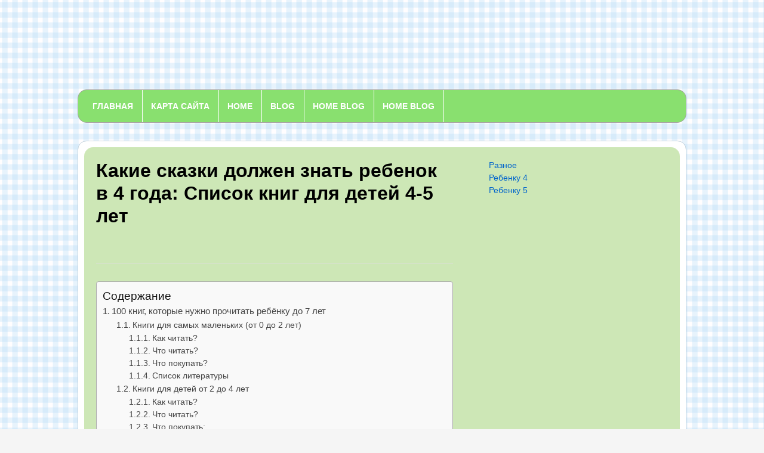

--- FILE ---
content_type: text/html
request_url: https://detsky-sad82.ru/rebenku-4/kakie-skazki-dolzhen-znat-rebenok-v-4-goda-spisok-knig-dlya-detej-4-5-let.html
body_size: 54797
content:
<!DOCTYPE html><html lang="ru-RU"><head><meta charset="UTF-8" /><meta http-equiv="X-UA-Compatible" content="IE=edge" /><meta name="viewport" content="width=device-width, initial-scale=1.0" /><script src="/cdn-cgi/scripts/7d0fa10a/cloudflare-static/rocket-loader.min.js" data-cf-settings="50f75ef31d6e179543de3cf6-|49" type="f2977932e3da8fe0a843ce34-text/javascript"></script><script src="/cdn-cgi/scripts/7d0fa10a/cloudflare-static/rocket-loader.min.js" data-cf-settings="f2977932e3da8fe0a843ce34-|49"></script><link rel="stylesheet" media="print" onload="this.onload=null;this.media='all';" id="ao_optimized_gfonts" href="https://fonts.googleapis.com/css?family=Open+Sans:400,600,700,italic400,italic600&amp;display=swap"><link rel="profile" href="https://gmpg.org/xfn/11" /><style media="all">img:is([sizes="auto" i],[sizes^="auto," i]){contain-intrinsic-size:3000px 1500px}
/*! This file is auto-generated */
.wp-block-button__link{color:#fff;background-color:#32373c;border-radius:9999px;box-shadow:none;text-decoration:none;padding:calc(.667em + 2px) calc(1.333em + 2px);font-size:1.125em}.wp-block-file__button{background:#32373c;color:#fff;text-decoration:none}@font-face{font-display:swap;font-family:ez-toc-icomoon;src:url(//detsky-sad82.ru/wp-content/plugins/easy-table-of-contents/vendor/icomoon/fonts/ez-toc-icomoon.eot);src:url(//detsky-sad82.ru/wp-content/plugins/easy-table-of-contents/vendor/icomoon/fonts/ez-toc-icomoon.eot?#iefix) format('embedded-opentype'),url(//detsky-sad82.ru/wp-content/plugins/easy-table-of-contents/vendor/icomoon/fonts/ez-toc-icomoon.woff2) format('woff2'),url(//detsky-sad82.ru/wp-content/plugins/easy-table-of-contents/vendor/icomoon/fonts/ez-toc-icomoon.woff) format('woff'),url(//detsky-sad82.ru/wp-content/plugins/easy-table-of-contents/vendor/icomoon/fonts/ez-toc-icomoon.ttf) format('truetype'),url(//detsky-sad82.ru/wp-content/plugins/easy-table-of-contents/vendor/icomoon/fonts/ez-toc-icomoon.svg#ez-toc-icomoon) format('svg');font-weight:400;font-style:normal}
/*!* Better Font Rendering =========== *!*/
#ez-toc-container{background:#f9f9f9;border:1px solid #aaa;border-radius:4px;box-shadow:0 1px 1px rgba(0,0,0,.05);display:table;margin-bottom:1em;padding:10px;position:relative;width:auto}div.ez-toc-widget-container{padding:0;position:relative}#ez-toc-container.ez-toc-light-blue{background:#edf6ff}#ez-toc-container.ez-toc-white{background:#fff}#ez-toc-container.ez-toc-black{background:#000}#ez-toc-container.ez-toc-transparent{background:none transparent}div.ez-toc-widget-container ul{display:block}div.ez-toc-widget-container li{border:none;padding:0}div.ez-toc-widget-container ul.ez-toc-list{padding:10px}#ez-toc-container ul ul,.ez-toc div.ez-toc-widget-container ul ul{margin-left:1.5em}#ez-toc-container li,#ez-toc-container ul{margin:0;padding:0}#ez-toc-container li,#ez-toc-container ul,#ez-toc-container ul li,div.ez-toc-widget-container,div.ez-toc-widget-container li{background:0 0;list-style:none none;line-height:1.6;margin:0;overflow:hidden;z-index:1}#ez-toc-container p.ez-toc-title{text-align:left;line-height:1.45;margin:0;padding:0}.ez-toc-title-container{display:table;width:100%}.ez-toc-title,.ez-toc-title-toggle{display:table-cell;text-align:left;vertical-align:middle}#ez-toc-container.ez-toc-black p.ez-toc-title{color:#fff}#ez-toc-container div.ez-toc-title-container+ul.ez-toc-list{margin-top:1em}.ez-toc-wrap-left{float:left;margin-right:10px}.ez-toc-wrap-right{float:right;margin-left:10px}#ez-toc-container a{color:#444;box-shadow:none;text-decoration:none;text-shadow:none}#ez-toc-container a:visited{color:#9f9f9f}#ez-toc-container a:hover{text-decoration:underline}#ez-toc-container.ez-toc-black a{color:#fff}#ez-toc-container.ez-toc-black a:visited{color:#fff}#ez-toc-container a.ez-toc-toggle{color:#444}#ez-toc-container.counter-flat ul,#ez-toc-container.counter-hierarchy ul,.ez-toc-widget-container.counter-flat ul,.ez-toc-widget-container.counter-hierarchy ul{counter-reset:item}#ez-toc-container.counter-numeric li,.ez-toc-widget-container.counter-numeric li{list-style-type:decimal;list-style-position:inside}#ez-toc-container.counter-decimal ul.ez-toc-list li a:before,.ez-toc-widget-container.counter-decimal ul.ez-toc-list li a:before{content:counters(item,".") ". ";display:inline-block;counter-increment:item;margin-right:.2em}#ez-toc-container.counter-roman li a:before,.ez-toc-widget-container.counter-roman ul.ez-toc-list li a:before{content:counters(item,".",upper-roman) ". ";counter-increment:item}.ez-toc-widget-container ul.ez-toc-list li:before{content:' ';position:absolute;left:0;right:0;height:30px;line-height:30px;z-index:-1}.ez-toc-widget-container ul.ez-toc-list li.active:before{background-color:#ededed}.ez-toc-widget-container li.active>a{font-weight:900}.ez-toc-btn{display:inline-block;padding:6px 12px;margin-bottom:0;font-size:14px;font-weight:400;line-height:1.428571429;text-align:center;white-space:nowrap;vertical-align:middle;cursor:pointer;background-image:none;border:1px solid transparent;border-radius:4px;-webkit-user-select:none;-moz-user-select:none;-ms-user-select:none;-o-user-select:none;user-select:none}.ez-toc-btn:focus{outline:thin dotted #333;outline:5px auto -webkit-focus-ring-color;outline-offset:-2px}.ez-toc-btn:focus,.ez-toc-btn:hover{color:#333;text-decoration:none}.ez-toc-btn.active,.ez-toc-btn:active{background-image:none;outline:0;box-shadow:inset 0 3px 5px rgba(0,0,0,.125)}.ez-toc-btn-default{color:#333;background-color:#fff;border-color:#ccc}.ez-toc-btn-default.active,.ez-toc-btn-default:active,.ez-toc-btn-default:focus,.ez-toc-btn-default:hover{color:#333;background-color:#ebebeb;border-color:#adadad}.ez-toc-btn-default.active,.ez-toc-btn-default:active{background-image:none}.ez-toc-btn-sm,.ez-toc-btn-xs{padding:5px 10px;font-size:12px;line-height:1.5;border-radius:3px}.ez-toc-btn-xs{padding:1px 5px}.ez-toc-btn-default{text-shadow:0 -1px 0 rgba(0,0,0,.2);box-shadow:inset 0 1px 0 rgba(255,255,255,.15),0 1px 1px rgba(0,0,0,.075)}.ez-toc-btn-default:active{box-shadow:inset 0 3px 5px rgba(0,0,0,.125)}.btn.active,.ez-toc-btn:active{background-image:none}.ez-toc-btn-default{text-shadow:0 1px 0 #fff;background-image:linear-gradient(to bottom,#fff 0,#e0e0e0 100%);background-repeat:repeat-x;border-color:#dbdbdb;border-color:#ccc}.ez-toc-btn-default:focus,.ez-toc-btn-default:hover{background-color:#e0e0e0;background-position:0 -15px}.ez-toc-btn-default.active,.ez-toc-btn-default:active{background-color:#e0e0e0;border-color:#dbdbdb}.ez-toc-pull-right{float:right!important;margin-left:10px}.ez-toc-glyphicon{position:relative;top:1px;display:inline-block;font-family:'Glyphicons Halflings';-webkit-font-smoothing:antialiased;font-style:normal;font-weight:400;line-height:1;-moz-osx-font-smoothing:grayscale}.ez-toc-glyphicon:empty{width:1em}.ez-toc-toggle i.ez-toc-glyphicon{font-size:16px;margin-left:2px}[class*=ez-toc-icon-]{font-family:ez-toc-icomoon!important;speak:none;font-style:normal;font-weight:400;font-variant:normal;text-transform:none;line-height:1;-webkit-font-smoothing:antialiased;-moz-osx-font-smoothing:grayscale}.ez-toc-icon-toggle:before{content:"\e87a"}div#ez-toc-container p.ez-toc-title{font-size:120%}div#ez-toc-container p.ez-toc-title{font-weight:500}div#ez-toc-container ul li{font-size:95%}html{font-size:16px;line-height:1;-ms-text-size-adjust:100%;-webkit-text-size-adjust:100%;-webkit-box-sizing:border-box;-moz-box-sizing:border-box;box-sizing:border-box}*,*:before,*:after{-webkit-box-sizing:inherit;-moz-box-sizing:inherit;box-sizing:inherit}body{margin:0;background:url([data-uri])}article,aside,footer,header,nav,section{display:block}h1{font-size:2em;margin:.67em 0}figcaption,figure,main{display:block}figure{margin:1em 40px}hr{box-sizing:content-box;height:0;overflow:visible}pre{font-family:monospace,monospace;font-size:1em}a{background-color:transparent;-webkit-text-decoration-skip:objects}abbr[title]{border-bottom:none;text-decoration:underline;text-decoration:underline dotted}b,strong{font-weight:inherit}b,strong{font-weight:700}code,kbd,samp{font-family:monospace,monospace;font-size:1em}dfn{font-style:italic}mark{background-color:#ff0;color:#000}small{font-size:80%}sub,sup{font-size:75%;line-height:0;position:relative;vertical-align:baseline}sub{bottom:-.25em}sup{top:-.5em}audio,video{display:inline-block}audio:not([controls]){display:none;height:0}img{border-style:none;vertical-align:middle}svg:not(:root){overflow:hidden}button,input,optgroup,select,textarea{font-family:sans-serif;font-size:100%;line-height:1.15;margin:0}button,input{overflow:visible}button,select{text-transform:none}button,html [type=button],[type=reset],[type=submit]{-webkit-appearance:button}button::-moz-focus-inner,[type=button]::-moz-focus-inner,[type=reset]::-moz-focus-inner,[type=submit]::-moz-focus-inner{border-style:none;padding:0}button:-moz-focusring,[type=button]:-moz-focusring,[type=reset]:-moz-focusring,[type=submit]:-moz-focusring{outline:1px dotted ButtonText}fieldset{padding:.35em .75em .625em}legend{box-sizing:border-box;color:inherit;display:table;max-width:100%;padding:0;white-space:normal}progress{display:inline-block;vertical-align:baseline}textarea{overflow:auto}[type=checkbox],[type=radio]{box-sizing:border-box;padding:0}[type=number]::-webkit-inner-spin-button,[type=number]::-webkit-outer-spin-button{height:auto}[type=search]{-webkit-appearance:textfield;outline-offset:-2px}[type=search]::-webkit-search-cancel-button,[type=search]::-webkit-search-decoration{-webkit-appearance:none}::-webkit-file-upload-button{-webkit-appearance:button;font:inherit}details,menu{display:block}summary{display:list-item}canvas{display:inline-block}template{display:none}[hidden]{display:none}.clearfix:before,.clearfix:after{content:" ";display:table}.clearfix:after{clear:both}.clickable{cursor:pointer}h1,h2,h3,h4,h5,h6,.widget-title,.archives-title{color:#111;font-weight:700;line-height:1.3;margin:0}h1 small,h2 small,h3 small,h4 small,h5 small,h6 small{font-weight:400;line-height:1}h1 small,h2 small,h3 small{font-size:65%}h4 small,h5 small,h6 small{font-size:75%}h1{font-size:36px}h2{font-size:30px}h3{font-size:24px}h4{font-size:20px}h5{font-size:18px}h6{font-size:16px}table{border-top:0;margin-bottom:2em;position:relative;table-layout:fixed;width:100%;z-index:1}table th{text-align:left}table tr{border-bottom:1px solid #f0f0f0}table th,table td{font-family:inherit;font-size:inherit;padding:.8125rem .75rem;vertical-align:middle}.floatleft{float:left}.floatright{float:right}.sticky,.bypostauthor{position:relative}ul,ol{list-style-type:none;margin:0;padding:0}ul ul,ol ol,ul ol,ol ul{margin:0}.screen-reader-text{border:0;clip:rect(1px,1px,1px,1px);-webkit-clip-path:inset(50%);clip-path:inset(50%);height:1px;margin:-1px;overflow:hidden;padding:0;position:absolute !important;width:1px;word-wrap:normal !important;word-break:normal}.screen-reader-text:focus{background-color:#f1f1f1;border-radius:3px;box-shadow:0 0 2px 2px rgba(0,0,0,.6);clip:auto !important;-webkit-clip-path:none;clip-path:none;color:#21759b;display:block;font-size:.875rem;font-weight:700;height:auto;right:5px;line-height:normal;padding:15px 23px 14px;text-decoration:none;top:5px;width:auto;z-index:100000}.skip-link{left:-9999rem;top:2.5rem;z-index:999999999;text-decoration:underline}.skip-link:focus{display:block;left:6px;top:7px;font-size:14px;font-weight:600;text-decoration:none;line-height:normal;padding:15px 23px 14px;z-index:100000;right:auto}.post-single .alignleft,.textwidget .alignleft{display:inline;float:left;margin-right:2.5rem;margin-left:0}.post-single .alignright,.textwidget .alignright{display:inline;float:right;margin-right:0;margin-left:2.5rem}.post-single .aligncenter,.textwidget .aligncenter{clear:both;display:block;margin-left:auto;margin-right:auto}body,button,input,select,textarea{color:#333;font-family:"Libre Franklin","Helvetica Neue",helvetica,arial,sans-serif;font-size:15px;font-size:.9375rem;font-weight:400;line-height:1.66}p{margin:0;padding:0}dfn,cite,em,i{font-style:italic}blockquote{color:#666;font-size:1rem;font-size:1.125rem;font-style:italic;line-height:1.7;margin:0;overflow:hidden;padding:0}blockquote cite{display:block;font-style:normal;font-weight:600;margin-top:.5em}address{margin:0 0 1.5em}pre{background:#eee;font-family:"Courier 10 Pitch",Courier,monospace;font-size:15px;font-size:.9375rem;line-height:1.6;margin-bottom:1.6em;max-width:100%;overflow:auto;padding:1.6em}code,kbd,tt,var{font-family:Monaco,Consolas,"Andale Mono","DejaVu Sans Mono",monospace;font-size:15px;font-size:.9375rem}abbr,acronym{border-bottom:1px dotted #666;cursor:help}mark,ins{background:#eee;text-decoration:none}big{font-size:125%}blockquote{quotes:"" ""}q{quotes:"“" "”" "‘" "’"}blockquote:before,blockquote:after{content:""}:focus{outline:none}html[lang=ar] body,html[lang=ar] button,html[lang=ar] input,html[lang=ar] select,html[lang=ar] textarea,html[lang=ary] body,html[lang=ary] button,html[lang=ary] input,html[lang=ary] select,html[lang=ary] textarea,html[lang=azb] body,html[lang=azb] button,html[lang=azb] input,html[lang=azb] select,html[lang=azb] textarea,html[lang=fa-IR] body,html[lang=fa-IR] button,html[lang=fa-IR] input,html[lang=fa-IR] select,html[lang=fa-IR] textarea,html[lang=haz] body,html[lang=haz] button,html[lang=haz] input,html[lang=haz] select,html[lang=haz] textarea,html[lang=ps] body,html[lang=ps] button,html[lang=ps] input,html[lang=ps] select,html[lang=ps] textarea,html[lang=ur] body,html[lang=ur] button,html[lang=ur] input,html[lang=ur] select,html[lang=ur] textarea{font-family:Tahoma,Arial,sans-serif}html[lang=ar] h1,html[lang=ar] h2,html[lang=ar] h3,html[lang=ar] h4,html[lang=ar] h5,html[lang=ar] h6,html[lang=ary] h1,html[lang=ary] h2,html[lang=ary] h3,html[lang=ary] h4,html[lang=ary] h5,html[lang=ary] h6,html[lang=azb] h1,html[lang=azb] h2,html[lang=azb] h3,html[lang=azb] h4,html[lang=azb] h5,html[lang=azb] h6,html[lang=fa-IR] h1,html[lang=fa-IR] h2,html[lang=fa-IR] h3,html[lang=fa-IR] h4,html[lang=fa-IR] h5,html[lang=fa-IR] h6,html[lang=haz] h1,html[lang=haz] h2,html[lang=haz] h3,html[lang=haz] h4,html[lang=haz] h5,html[lang=haz] h6,html[lang=ps] h1,html[lang=ps] h2,html[lang=ps] h3,html[lang=ps] h4,html[lang=ps] h5,html[lang=ps] h6,html[lang=ur] h1,html[lang=ur] h2,html[lang=ur] h3,html[lang=ur] h4,html[lang=ur] h5,html[lang=ur] h6{font-weight:700}html[lang^=zh-] body,html[lang^=zh-] button,html[lang^=zh-] input,html[lang^=zh-] select,html[lang^=zh-] textarea{font-family:"PingFang TC","Helvetica Neue",Helvetica,STHeitiTC-Light,Arial,sans-serif}html[lang=zh-CN] body,html[lang=zh-CN] button,html[lang=zh-CN] input,html[lang=zh-CN] select,html[lang=zh-CN] textarea{font-family:"PingFang SC","Helvetica Neue",Helvetica,STHeitiSC-Light,Arial,sans-serif}html[lang^=zh-] h1,html[lang^=zh-] h2,html[lang^=zh-] h3,html[lang^=zh-] h4,html[lang^=zh-] h5,html[lang^=zh-] h6{font-weight:700}html[lang=bg-BG] body,html[lang=bg-BG] button,html[lang=bg-BG] input,html[lang=bg-BG] select,html[lang=bg-BG] textarea,html[lang=ru-RU] body,html[lang=ru-RU] button,html[lang=ru-RU] input,html[lang=ru-RU] select,html[lang=ru-RU] textarea,html[lang=uk] body,html[lang=uk] button,html[lang=uk] input,html[lang=uk] select,html[lang=uk] textarea{font-family:"Helvetica Neue",Helvetica,"Segoe UI",Arial,sans-serif}html[lang=bg-BG] h1,html[lang=bg-BG] h2,html[lang=bg-BG] h3,html[lang=bg-BG] h4,html[lang=bg-BG] h5,html[lang=bg-BG] h6,html[lang=ru-RU] h1,html[lang=ru-RU] h2,html[lang=ru-RU] h3,html[lang=ru-RU] h4,html[lang=ru-RU] h5,html[lang=ru-RU] h6,html[lang=uk] h1,html[lang=uk] h2,html[lang=uk] h3,html[lang=uk] h4,html[lang=uk] h5,html[lang=uk] h6{font-weight:700;line-height:1.2}html[lang=bn-BD] body,html[lang=bn-BD] button,html[lang=bn-BD] input,html[lang=bn-BD] select,html[lang=bn-BD] textarea,html[lang=hi-IN] body,html[lang=hi-IN] button,html[lang=hi-IN] input,html[lang=hi-IN] select,html[lang=hi-IN] textarea,html[lang=mr-IN] body,html[lang=mr-IN] button,html[lang=mr-IN] input,html[lang=mr-IN] select,html[lang=mr-IN] textarea{font-family:Arial,sans-serif}html[lang=bn-BD] h1,html[lang=bn-BD] h2,html[lang=bn-BD] h3,html[lang=bn-BD] h4,html[lang=bn-BD] h5,html[lang=bn-BD] h6,html[lang=hi-IN] h1,html[lang=hi-IN] h2,html[lang=hi-IN] h3,html[lang=hi-IN] h4,html[lang=hi-IN] h5,html[lang=hi-IN] h6,html[lang=mr-IN] h1,html[lang=mr-IN] h2,html[lang=mr-IN] h3,html[lang=mr-IN] h4,html[lang=mr-IN] h5,html[lang=mr-IN] h6{font-weight:700}html[lang=el] body,html[lang=el] button,html[lang=el] input,html[lang=el] select,html[lang=el] textarea{font-family:"Helvetica Neue",Helvetica,Arial,sans-serif}html[lang=el] h1,html[lang=el] h2,html[lang=el] h3,html[lang=el] h4,html[lang=el] h5,html[lang=el] h6{font-weight:700;line-height:1.3}html[lang=gu-IN] body,html[lang=gu-IN] button,html[lang=gu-IN] input,html[lang=gu-IN] select,html[lang=gu-IN] textarea{font-family:Arial,sans-serif}html[lang=gu-IN] h1,html[lang=gu-IN] h2,html[lang=gu-IN] h3,html[lang=gu-IN] h4,html[lang=gu-IN] h5,html[lang=gu-IN] h6{font-weight:700}html[lang=he-IL] body,html[lang=he-IL] button,html[lang=he-IL] input,html[lang=he-IL] select,html[lang=he-IL] textarea{font-family:"Arial Hebrew",Arial,sans-serif}html[lang=he-IL] h1,html[lang=he-IL] h2,html[lang=he-IL] h3,html[lang=he-IL] h4,html[lang=he-IL] h5,html[lang=he-IL] h6{font-weight:700}html[lang=ja] body,html[lang=ja] button,html[lang=ja] input,html[lang=ja] select,html[lang=ja] textarea{font-family:"Hiragino Kaku Gothic Pro",Meiryo,sans-serif}html[lang=ja] h1,html[lang=ja] h2,html[lang=ja] h3,html[lang=ja] h4,html[lang=ja] h5,html[lang=ja] h6{font-weight:700}html[lang=ko-KR] body,html[lang=ko-KR] button,html[lang=ko-KR] input,html[lang=ko-KR] select,html[lang=ko-KR] textarea{font-family:"Apple SD Gothic Neo","Malgun Gothic","Nanum Gothic",Dotum,sans-serif}html[lang=ko-KR] h1,html[lang=ko-KR] h2,html[lang=ko-KR] h3,html[lang=ko-KR] h4,html[lang=ko-KR] h5,html[lang=ko-KR] h6{font-weight:600}html[lang=th] h1,html[lang=th] h2,html[lang=th] h3,html[lang=th] h4,html[lang=th] h5,html[lang=th] h6{line-height:1.65;font-family:"Sukhumvit Set","Helvetica Neue",Helvetica,Arial,sans-serif}html[lang=th] body,html[lang=th] button,html[lang=th] input,html[lang=th] select,html[lang=th] textarea{line-height:1.8;font-family:"Sukhumvit Set","Helvetica Neue",Helvetica,Arial,sans-serif}html[lang=ar] *,html[lang=ary] *,html[lang=azb] *,html[lang=haz] *,html[lang=ps] *,html[lang^=zh-] *,html[lang=bg-BG] *,html[lang=ru-RU] *,html[lang=uk] *,html[lang=bn-BD] *,html[lang=hi-IN] *,html[lang=mr-IN] *,html[lang=el] *,html[lang=gu-IN] *,html[lang=he-IL] *,html[lang=ja] *,html[lang=ko-KR] *,html[lang=th] *{letter-spacing:0 !important}label{color:#424242;display:block;font-weight:700;margin-bottom:.5em}fieldset{margin-bottom:1em}input[type=text],input[type=email],input[type=url],input[type=password],input[type=search],input[type=number],input[type=tel],input[type=range],input[type=date],input[type=month],input[type=week],input[type=time],input[type=datetime],input[type=datetime-local],input[type=color],textarea{color:#666;background:#fff;background-image:-webkit-linear-gradient(rgba(255,255,255,0),rgba(255,255,255,0));border:1px solid #bbb;-webkit-border-radius:1px;-moz-border-radius:1px;-ms-border-radius:1px;border-radius:1px;display:block;padding:.5em;width:100%;transition:all .2s ease-in-out}input[type=text]:focus,input[type=email]:focus,input[type=url]:focus,input[type=password]:focus,input[type=search]:focus,input[type=number]:focus,input[type=tel]:focus,input[type=range]:focus,input[type=date]:focus,input[type=month]:focus,input[type=week]:focus,input[type=time]:focus,input[type=datetime]:focus,input[type=datetime-local]:focus,input[type=color]:focus,textarea:focus{color:#222;border-color:#c00;box-shadow:0 2px 8px rgba(67,79,91,.2)}select{border:1px solid #bbb;-webkit-border-radius:3px;-moz-border-radius:3px;-ms-border-radius:3px;border-radius:3px;height:3em;max-width:100%}input[type=radio],input[type=checkbox]{margin-right:.5em}input[type=radio]+label,input[type=checkbox]+label{font-weight:400}button,input[type=button],input[type=submit]{background-color:#c00;border:0;-webkit-border-radius:2px;-moz-border-radius:2px;-ms-border-radius:2px;border-radius:2px;-webkit-box-shadow:none;box-shadow:none;color:#fff;cursor:pointer;display:inline-block;font-size:.875rem;font-weight:600;line-height:1;padding:.8125rem 1.5rem;text-shadow:none;transition:all .15s ease-in-out}input+button,input+input[type=button],input+input[type=submit]{padding:.75em 2em}input[type=submit]{margin-top:6px}button.secondary,input[type=reset],input[type=button].secondary,input[type=reset].secondary,input[type=submit].secondary{background-color:#ddd;color:#222}input[type=submit]:hover,input[type=submit]:focus{background:#2f43c6}button.secondary:hover,button.secondary:focus,input[type=reset]:hover,input[type=reset]:focus,input[type=button].secondary:hover,input[type=button].secondary:focus,input[type=reset].secondary:hover,input[type=reset].secondary:focus,input[type=submit].secondary:hover,input[type=submit].secondary:focus{background:#bbb}::-webkit-input-placeholder{color:#333;font-family:"Libre Franklin","Helvetica Neue",helvetica,arial,sans-serif}:-moz-placeholder{color:#333;font-family:"Libre Franklin","Helvetica Neue",helvetica,arial,sans-serif}::-moz-placeholder{color:#333;font-family:"Libre Franklin","Helvetica Neue",helvetica,arial,sans-serif;opacity:1}:-ms-input-placeholder{color:#333;font-family:"Libre Franklin","Helvetica Neue",helvetica,arial,sans-serif}table{border-collapse:collapse;margin:0 0 1.5em;width:100%}thead th{border-bottom:0}th{padding:.5rem;text-align:left}tr{border-bottom:1px solid rgba(0,0,0,.1)}td{padding:.5rem}a{color:#0064cc;text-decoration:none;transition:all .2s ease-in-out}a:hover,a:focus{color:#c00}a:hover,a:active{outline:none}a:focus{outline:1px dotted;outline-offset:2px}a:focus img{opacity:.7;transition:all .2s ease-in-out}body{background-color:#f5f5f5;color:#111;font-family:'Open Sans',Arial,Tahoma,sans-serif;font-size:62.5%;line-height:1.5em;text-align:center;margin:0;padding:0}h1,h2,h3,h4,h5,h6{color:#000;font-weight:600;margin:0;padding:0}h1{font-weight:600}h1 a:hover,h2 a:hover,h3 a:hover,h4 a:hover,h5 a:hover,h6 a:hover,h1 a:focus,h2 a:focus,h3 a:focus,h4 a:focus,h5 a:focus,h6 a:focus{color:#c00}#container{font-size:14px;line-height:1.5em;padding:0;text-align:center;width:100%}.wrapper{margin:0 auto;padding:0;text-align:left;width:1080px}.wrapper-main{padding-right:30px;padding-left:30px}.wrapper-center{text-align:center}div.cleaner{margin:0;clear:both;font-size:1px;height:1px;line-height:1px}.title-xl{font-size:34px;line-height:46px}.title-l{font-size:32px;line-height:38px}.title-m{font-size:20px;line-height:28px}.title-ms{font-size:18px;line-height:27px}.title-s{font-size:14px;line-height:24px}.title-xs{font-size:13px;line-height:22px}.title-center{text-align:center}.title-normal{font-weight:400}.title-caps{font-weight:400;text-transform:uppercase}.title-nomargintop{margin-top:0}.title-nomarginbot{margin-bottom:0}.title-marginbot{margin-bottom:30px}#content .title-widget{color:#151515;display:block;font-weight:600;margin:0 0 20px}#content .title-widget-blue{background-color:#204070;color:#fff}#content .title-widget-gold{background-color:#bc883a;color:#fff}#content .title-widget-grey{color:#111}#content .title-widget-red{background-color:#c00;color:#fff}.title-widget-gold a,.title-widget-red a,.title-widget-blue a{color:#fff}.title-widget-gold a:hover,.title-widget-red a:hover,.title-widget-blue a:hover,.title-widget-gold a:focus,.title-widget-red a:focus,.title-widget-blue a:focus{color:#c00}#site-masthead{padding:0;position:relative}#site-logo{display:block;margin:0;padding:30px 0}.page-header-centered #site-logo{text-align:center}#site-logo .custom-logo{height:auto;max-width:100%}#site-logo .site-title{display:block;font-size:30px;font-weight:700;line-height:1em;margin:0 0 12px}#site-logo .site-description{color:#777;font-size:15px;margin:0}#site-logo a{color:#111}#site-logo a:hover,#site-logo a:focus{color:#c00;text-decoration:none}#useful-menu{border-bottom:solid 1px #ddd;font-size:13px;margin:0;padding:16px 0;position:relative}.page-header-left #useful-menu{text-align:right}.page-header-centered #useful-menu{text-align:center}#useful-menu .useful-menu li{display:inline-block;margin:0 8px}#useful-menu .useful-menu li:first-of-type{margin-left:0}#useful-menu .useful-menu li:last-of-type{margin-right:0}#useful-menu a{color:#666}#useful-menu .current-menu-item a,#useful-menu a:hover,#useful-menu a:focus{color:#c00;text-decoration:underline}#site-mobile-menu-toggle,#site-mobile-menu-toggle .toggle-anchor{display:block;font-size:20px;font-weight:600;text-align:center}#site-mobile-menu-toggle{display:none}#site-mobile-menu-toggle .toggle-anchor{background-color:#84d76b;color:#fff;padding:1.125rem;width:100%}#site-mobile-menu-toggle .toggle-anchor:hover,#site-mobile-menu-toggle .toggle-anchor:focus{background-color:#c00;color:#fff}#site-mobile-menu-toggle .toggle-icon{display:inline-block;vertical-align:top}#site-mobile-menu-toggle .toggle-label{display:inline-block;line-height:1em;margin-left:12px;vertical-align:top}#site-mobile-menu{background-color:#111;display:none;padding:30px}#site-mobile-menu.is-visible{display:block}#site-mobile-menu a{display:block;padding:14px 0;position:relative}#site-mobile-menu .menu li{border-top:solid 1px #333;font-size:1.5rem;font-weight:600;line-height:1.25em;position:relative}#site-mobile-menu .sub-menu{display:none}#site-mobile-menu .is-visible>.sub-menu{display:block}#site-mobile-menu .sub-menu li{font-size:1.125rem;font-weight:400;padding-left:1.25rem}#site-mobile-menu .menu>li:first-of-type{border-top-width:0;padding-top:0}#site-mobile-menu .sub-menu-toggle{background:0 0;border-left:solid 1px #333;color:#fff;display:inline-block;position:absolute;right:0;top:6px;padding:12px;vertical-align:middle;z-index:2}#site-mobile-menu .sub-menu .sub-menu-toggle{padding:10px;top:3px}#site-mobile-menu .sub-menu-toggle:hover,#site-mobile-menu .sub-menu-toggle:focus{background-color:#f0c030;color:#111}#site-mobile-menu .current-menu-item>a{color:#f0c030;text-decoration:underline}.wrapper-menu{background:#89e06f;border:1px solid #a7a5a3;border-radius:15px}.wrapper-menu a{color:#fff}.wrapper-menu a:hover,.wrapper-menu a:focus{color:#f0c030}#lectura-menu-main{color:#fff;padding:0 10px;position:relative;z-index:3}.sf-menu,.sf-menu *{margin:0;padding:0;list-style:none}.sf-menu li{position:relative}.sf-menu ul{position:absolute;display:none;top:100%;left:0;z-index:99}.sf-menu>li{border-right:solid 1px #fff;display:inline;float:left;font-size:14px;font-weight:600;margin:0;position:relative;text-transform:uppercase}.sf-menu li:hover>ul,.sf-menu li:focus>ul,.sf-menu li.sfHover>ul{display:block}.sf-menu a{display:block;padding:10px;position:relative}.sf-menu ul ul{top:0;left:100%}.sf-arrows .sf-with-ul:after{content:"\f347";display:inline-block;-webkit-font-smoothing:antialiased;font:normal 12px/16px 'dashicons';vertical-align:top;margin:2px 0 0 6px}.sf-arrows ul .sf-with-ul:after{content:"\f345";display:inline-block;-webkit-font-smoothing:antialiased;font:normal 12px/22px 'dashicons';position:absolute;top:20%;right:6px}.sf-arrows ul li>.sf-with-ul:focus:after,.sf-arrows ul li:hover>.sf-with-ul:after,.sf-arrows ul li:focus>.sf-with-ul:after,.sf-arrows ul .sfHover>.sf-with-ul:after{border-left-color:#fff}.navbar-nav{position:relative;z-index:100;text-align:center}.navbar-nav>li:first-child{margin-left:0}.navbar-nav>li:last-child{margin-right:0}.navbar-nav ul{background:#fff;border:1px solid #ddd;border-radius:3px;margin:0;padding:0;left:1%;width:200px;text-align:left;-webkit-box-shadow:1px 1px 8px 1px rgba(0,0,0,.08);-moz-box-shadow:1px 1px 8px 1px rgba(0,0,0,.08);box-shadow:1px 1px 8px 1px rgba(0,0,0,.08)}.navbar-nav ul li{float:none;font-weight:400}.navbar-nav ul a{border-bottom:solid 1px #eee;line-height:1.5em;padding:9px 0;text-transform:none}.navbar-nav ul li:first-child a{padding-top:0}.navbar-nav ul li:last-child a{border-bottom-width:0;padding-bottom:0}.navbar-nav ul ul{right:100%;margin-top:0}#site-nav-main .academia-notice{color:#fff;margin:0;padding:12px 20px;text-align:center}#site-nav-main .academia-notice a{color:#fff;text-decoration:underline}#lectura-menu-main a{color:#fff;display:inline-block;padding:17px 15px 16px 14px;text-decoration:none}#lectura-menu-main a:hover,#lectura-menu-main a:focus,#lectura-menu-main .current-menu-item>a{border-bottom-color:#ddd;color:#f0c030}#lectura-menu-main .sub-menu .current-menu-item>a{color:#c00;text-decoration:underline}#lectura-menu-main .sub-menu a{color:#444;display:block;padding:11px 16px;text-decoration:none}#lectura-menu-main .sub-menu a:hover,#lectura-menu-main .sub-menu a:focus{background-color:#f1f1f1;color:#c00;text-decoration:underline}#content{margin-top:30px;background:#fff;padding:10px;border-radius:15px;border:1px solid #c3d2dd}.wrapper-content-main{padding-bottom:50px;border-radius:15px;background:#cde7b6;padding:20px}.home .wrapper-content-main{padding-bottom:50px}#homepage-widgetized-columns{border-bottom:solid 1px #ddd;margin-bottom:40px;padding-bottom:40px}#homepage-widgetized-columns .widget{line-height:1.75em}#content .academia-column{display:inline-block;vertical-align:top}#content .academia-column-half{margin-right:40px;width:calc((100% - 40px)/2)}#content .academia-column-half:last-of-type{margin-right:0}#content .academia-column-half .widget:last-of-type{margin-bottom:0}body:not(.page-template-fullwidth) #content .academia-column-main{width:calc(100% - 360px)}body:not(.page-template-fullwidth).page-sidebar-right #content .academia-column-main{margin-right:60px}body:not(.page-template-fullwidth).page-sidebar-left #content .academia-column-main{float:right;margin-bottom:50px;margin-left:60px}#content .academia-column-aside{width:300px}#content .academia-column-full{display:block;width:100%}#content .textwidget a{text-decoration:underline}.widget{font-size:14px;line-height:1.5em;margin-bottom:30px}.academia-call-to-action{margin-bottom:0}.post-cover img{height:auto;max-width:100%}.post-cover iframe{max-width:100%}.section-academia-featured-pages{border-bottom:solid 1px #ddd;margin-bottom:40px;padding-bottom:40px}.academia-featured-page{display:inline-block;margin-right:60px;vertical-align:top;width:calc((100% - 120px)/3)}.academia-featured-page-3{margin-right:0}.academia-featured-page .post-content{font-size:15px;line-height:1.4em;padding:0}.academia-featured-page .post-cover{margin-bottom:20px}.academia-featured-page .title-post{margin-bottom:1em}.academia-featured-page .title-post a{color:#0064cc}.academia-featured-page .title-post a:hover,.academia-featured-page .title-post a:focus{color:#c00}.academia-featured-page .read-more-span{margin-top:10px}.academia-featured-post{margin-bottom:30px}.academia-featured-post:last-child{margin-bottom:0}.academia-featured-post .post-cover{line-height:1px;margin-bottom:15px}.academia-featured-post .title-post{margin-bottom:10px}.academia-featured-post .post-meta{font-size:12px}.academia-simple-post .post-content{font-size:13px;line-height:22px}.post-excerpt{margin:0}.post-cover .thumbnail{max-width:100%;height:auto}.academia-loop-post .post-cover{display:inline;float:left;margin-right:20px;width:25.3968%}.academia-post .post-cover,.recent-posts .academia-post .post-cover{display:inline-block;margin-right:30px;width:200px}.academia-loop-post .title-post{margin-bottom:15px}.academia-loop-post .post-content,.recent-posts .post-content{display:inline-block;font-size:15px;line-height:1.5em}.has-post-thumbnail .post-content{width:calc(100% - 230px)}.academia-post{border-bottom:solid 1px #f3f0ec}.academia-posts-archive .academia-post{margin:0 0 24px;padding-bottom:24px}.academia-posts-archive .academia-post:last-child{border-bottom-width:0;margin-bottom:0;padding-bottom:0}.academia-post .title-post{margin-bottom:12px}.post-meta{color:#777;font-size:12px;margin:16px 0 0}.post-meta span{position:relative}.post-meta span:after{color:#ddd;content:'|';display:inline-block;margin:0 5px}.post-meta span:last-of-type:after{content:''}.academia-column-double .post-cover{width:26.0869%}.academia-column-narrow .post-cover{width:22.7272%}.academia-column-aside .widget_nav_menu .widget-title{background-color:#c70000;margin-bottom:1px;text-transform:uppercase}.academia-column-aside .widget_nav_menu .menu-item{background-color:#fff;font-size:15px;font-weight:700;line-height:1.65em;border-bottom:solid 1px #d1d1d1;border-bottom-color:rgba(0,0,0,.12);text-transform:uppercase}.academia-column-aside .widget_nav_menu .sub-menu .menu-item{background:0 0;border-bottom:solid 1px #ddd;border-bottom-color:rgba(0,0,0,.12);font-weight:400;padding-left:0;padding-bottom:0;text-transform:none}.academia-column-aside .widget_nav_menu .sub-menu .menu-item:last-of-type{border-bottom-width:0;margin-bottom:5px}.academia-column-aside .widget_nav_menu .sub-menu{margin-top:5px}.academia-column-aside .widget_nav_menu a{color:#2f2f2f;display:block;padding:12px 20px}.academia-column-aside .widget_nav_menu .menu-item a,.academia-column-aside .widget_nav_menu .menu-item-has-children>a{background-color:#eee}.academia-column-aside .widget_nav_menu .menu-item-has-children>a{border-bottom:solid 1px #ddd;border-bottom-color:rgba(0,0,0,.12)}.academia-column-aside .widget_nav_menu .current-menu-item>a,.academia-column-aside .widget_nav_menu a:hover,.academia-column-aside .widget_nav_menu a:focus{color:#c00;text-decoration:underline}.academia-column-aside .widget_nav_menu .current-menu-item>a{font-weight:700}.academia-column-aside .widget_nav_menu .sub-menu a{background:0 0;padding-top:8px;padding-bottom:8px}.academia-column-aside .widget_nav_menu .current-menu-item{font-weight:700}.category-excerpt p:last-of-type{margin-bottom:0}.title-post-single{margin:0 0 30px}.post-single,.category-excerpt{font-size:16px;line-height:1.6em}.single-post .post-meta-single,.archive .post-meta-single{border-bottom:solid 1px #ddd;margin-bottom:30px;padding-bottom:30px}.post-meta-single .post-meta{margin-top:10px}.post-meta time{background-color:#f4f4f4;color:#151515;display:inline-block;margin:0;padding:3px 8px}.post-meta a{text-decoration:underline}.post-meta p.postmeta,.academia-breadcrumbs .crumbs{color:#999;font-size:12px}.academia-breadcrumbs .crumbs{margin-bottom:20px}.post-single h2,.post-single h3,.post-single h4,.post-single h5,.post-single h6{font-weight:700;margin:12px 0 12px;line-height:1.25em}.post-single hr{background:0 0;border-top:solid 1px #ddd;border-bottom:0;margin:2em 0}.post-single h1{font-size:30px}.post-single h2{font-size:20px}.post-single h3{font-size:18px}.post-single h4{font-size:17px}.post-single h5{font-size:16px}.post-single h6{font-size:12px}.post-single p,.textwidget p{margin-top:0;margin-bottom:1.5em}.textwidget p:last-of-type{margin-bottom:0}.post-single td p:only-child{margin-bottom:0}.category-description p{margin-top:1em;margin-bottom:0}.post-single img{margin-bottom:20px}.post-single .wp-caption,.post-single img,.post-single img.alignnone,.post-single img.aligncenter,.post-single img.alignleft,.post-single img.alignright{max-width:100%;width:auto;height:auto}.post-single figure{margin:0}.post-single .wp-block-image img,.post-single .wp-block-media-text__media img,.post-single .wp-block-media-text__media video{height:auto}.post-single iframe{max-width:100%}.post-single textarea{max-width:97%}.post-single ul,.post-single ol{margin:0 0 1em 1em}.post-single li ul,.post-single li ol{margin-bottom:0}.post-single li{list-style-position:outside;margin-left:20px}.post-single ul>li{list-style-type:square}.post-single ol>li{list-style-type:decimal}.post-single blockquote{border-left:solid 6px #ccc;font-size:17px;line-height:2em;padding:0 20px;margin:20px 0}.post-single a{text-decoration:underline}.post-single table,.widget table{margin:3rem 0}.widget table:first-child{margin-top:0}.post-single table caption,.widget table caption{font-weight:700;margin:0 0 1rem;padding:.5rem 20px;text-align:center}.post-single table tbody,.post-single table tfoot,.widget table tbody{border:solid 1px #dadada;border-width:1px}.post-single table tfoot{border-top-width:0}.widget table tfoot td:first-of-type{border-left:solid 1px #dadada}.post-single table:last-child,.widget table:last-child{margin-bottom:0}.post-single table th,.post-single table td,.widget table th,.widget table td{border-right:solid 1px #dadada;font-size:.875rem;line-height:1.75em}.post-single table th,.widget table th{border-right-color:rgba(255,255,255,.1)}.post-single table th:last-child,.widget table th:last-child{border-right-width:0}.post-single thead th,.widget thead th{background-color:#282828;color:#fff}.post-single table thead tr,.widget table thead tr{border-bottom-width:0}.post-single table tr,.widget table tr{border-bottom:solid 1px #dadada;transition:all .2s ease-in-out}.post-single tr:nth-child(odd),.widget tr:nth-child(odd){background-color:#fff}.post-single tr:nth-child(even),.widget tr:nth-child(even){background-color:#eee}.post-single tr:nth-child(even) td,.widget tr:nth-child(even) td{border-right-color:#dadada}#academia-comments{border-top:solid 1px #ddd;margin-top:30px;padding-top:30px}#academia-comments .comment-reply-title{font-size:24px;font-weight:500;margin:0 0 .75em}#academia-comments .logged-in-as{font-size:.8125rem}.comments-area{margin:3em 0 0;text-align:left}.comments-area .comments-title{margin:0 0 2em}.page .comments-area{margin-left:0}.comment-list{margin:1.75em 0}.comment-list,.comment-list .children{list-style-type:none;padding:0}.comment,.pingback,.trackback{padding:1.75em 0}.depth-1{border-bottom:solid 1px #ece8e0}.depth-1:first-child{margin-top:0;padding-top:0}.children{margin-top:24px}.children .comment{border-left:5px solid #e7e7e7;padding-left:24px}.comment-author .avatar{float:left;margin-right:20px;-webkit-border-radius:50%;-moz-border-radius:50%;-ms-border-radius:50%;border-radius:50%;box-shadow:2px 2px 10px rgba(0,0,0,.1)}.comment-meta{margin-bottom:0}.comment-meta .fn{display:inline-block;font-size:16px;font-style:normal;font-weight:500;margin-right:15px}.says{display:none}.comment-metadata{display:inline-block;font-size:.75rem}.comment-metadata a{color:#333}.comment-metadata a:hover,.comment-metadata a:focus{color:#2f43c6}.comment-content a{word-wrap:break-word}.comment-tools{display:inline-block;float:right}.comment-tools a{font-size:13px;font-weight:400}.comment-reply-link{margin-left:10px}.comment-respond{padding:0 0 20px}.comment-list .comment-respond{padding-top:30px}.comment-content{font-size:.875rem;line-height:1.75em;overflow:hidden}.comment-content p{margin:1em 0 0}.comment-form label{display:block;font-size:15px;font-weight:500;margin:1em 0;text-transform:uppercase}.comment-form label .required{color:#e95445;font-weight:700}.form-allowed-tags{font-size:13px}.no-comments{text-align:center}.bypostauthor{display:block}#site-footer{background:url(//detsky-sad82.ru/wp-content/themes/detsky-sad82.ru/images/bg_bottom.png) repeat-x;color:#000;margin:0;padding:160px 0 60px;height:246px}#site-footer .widget{font-size:14px;line-height:1.5em;margin-bottom:40px}#site-footer .academia-column-3 .widget:last-of-type{margin-bottom:0}#site-footer .widget li{line-height:24px}#site-footer .academia-column{display:inline-block;margin-right:30px;vertical-align:top;width:calc((100% - 60px)/3)}#site-footer .academia-column-3{margin-right:0}#site-footer .title-widget{border-bottom:solid 1px #325282;color:#fff;font-weight:700;margin-bottom:30px;padding-bottom:10px;text-transform:uppercase}.wrapper-footer{border-bottom:solid 1px #325282;margin-bottom:30px;padding-bottom:30px}#footer-main a{color:#f0c030;text-decoration:underline}#footer-main a:hover,#footer-main a:focus{color:#fff}#footer-copy{font-size:12px;margin:0}#footer-copy a{color:inherit}#footer-copy a:hover,#footer-copy a:focus{color:#fff}#footer-copy p{margin-bottom:0}#site-footer .footer-logo{height:auto;margin-bottom:20px;max-width:100%}#site-footer .academia-credit{display:inline;float:right;margin:0 0 0 30px}#wpstats{display:none}#homepage-widgetized-columns .widget_recent_entries li{border-bottom:solid 1px #eee;border-bottom-color:rgba(0,0,0,.08);margin:0 0 20px;padding-bottom:20px}#homepage-widgetized-columns .widget_recent_entries li:last-of-type{border-bottom-width:0;margin-bottom:0;padding-bottom:0}#homepage-widgetized-columns .widget_recent_entries a{font-size:16px;font-weight:600;line-height:1.4em}#homepage-widgetized-columns .widget_recent_entries .post-date{color:#888;display:block;font-size:14px;margin-top:8px}.entry-inner-thumbnail{margin-bottom:40px}.entry-thumbnail,.post-thumbnail{position:relative}.entry-thumbnail .thumbnail,.entry-thumbnail .wp-post-image,.entry-inner-thumbnail .wp-post-image,.wp-caption img,.post-thumbnail .thumbnail{height:auto;max-width:100%;width:100%;-webkit-transition:all .3s ease-in-out;-moz-transition:all .3s ease-in-out;-ms-transition:all .3s ease-in-out;-o-transition:all .3s ease-in-out;transition:all .3s ease-in-out}.academia-related-pages .academia-related-page{font-weight:600}.academia-related-pages .academia-related-page a{background-color:#fff;color:#111;display:block;padding:12px 20px}.academia-related-pages .current-menu-item a,.academia-related-pages .academia-related-page a:hover,.academia-related-pages .academia-related-page a:focus{background-color:#f8f8f8;color:#c00;text-decoration:underline}.academia-related-pages .academia-related-page+.academia-related-page{border-top:solid 1px #ddd;border-color:rgba(0,0,0,.12)}.pagination{border-top:solid 1px #ddd;font-size:.875rem;font-weight:700;margin-top:3rem;padding-top:3rem;text-align:center}.pagination .page-numbers{border:solid 1px #ddd;-webkit-border-radius:2px;-moz-border-radius:2px;-ms-border-radius:2px;border-radius:2px;display:inline-block;line-height:1em;margin:0 3px;padding:.75rem}.pagination a{color:#204070}.pagination .current,.pagination a:hover,.pagination a:focus{background-color:#204070;border-color:#204070;color:#fff}.pagination .current{color:#fff}.widget iframe{width:100%}#searchform label{display:none}#s{background-color:#fff;border:solid 1px #ccc;display:block;float:none;font-size:15px;margin:0 0 16px;padding:12px;width:100%}#s:focus{border-color:#0064cc;border-width:2px;padding:11px}.alignright{float:right}.alignleft{float:left}.post-single .wp-caption{background-color:#f3f3f3;border-bottom:solid 1px #e3e3e3;margin-bottom:15px;padding:0 0 15px}.post-single .wp-caption img{background:0 0;margin:0 0 15px;border:0 none;max-width:100%;width:100%;height:auto}.post-single .wp-caption-text,.gallery-caption{color:#777;font-size:13px;line-height:1.4em;margin:0 20px}.post-single .wp-caption.aligncenter{margin:0 auto 15px}.post-single .gallery{margin:auto;text-align:center;clear:both}.post-single .gallery-icon{background-color:#fff;border:solid 1px #eee;margin-bottom:10px;padding:4px}.post-single .gallery .gallery-item{display:-moz-inline-stack;display:inline-block;vertical-align:top;zoom:1;*display:inline;margin:10px;width:30%}.post-single .gallery img{width:100%;height:auto;margin:0}.post-single .gallery-caption{margin-left:0}.widget_contact_info .contact-map{margin-bottom:15px}.button,input.button.gform_button,#respond #submit,#searchsubmit{display:inline-block;font-size:14px;padding:15px 25px;text-transform:uppercase;-webkit-border-radius:1px;-moz-border-radius:1px;border-radius:1px}input.button.gform_button,#searchsubmit{background-color:#204070;color:#fff;font-weight:600}input.button.gform_button:hover,input.button.gform_button:focus,#searchsubmit:hover,#searchsubmit:focus{background-color:#c00}input.button.gform_button:hover,.button:hover,#respond #submit:hover,#searchsubmit:hover,input.button.gform_button:focus,.button:focus,#respond #submit:focus,#searchsubmit:focus{background-position:0 -15px;text-decoration:none}input.button.gform_button:active,.button:active,#respond #submit:active,#searchsubmit:active{-webkit-box-shadow:inset 0 2px 4px rgba(0,0,0,.25),0 1px 2px rgba(0,0,0,.05);-moz-box-shadow:inset 0 2px 4px rgba(0,0,0,.25),0 1px 2px rgba(0,0,0,.05);box-shadow:inset 0 2px 4px rgba(0,0,0,.25),0 1px 2px rgba(0,0,0,.05)}input.button.gform_button{margin-bottom:10px}/.flex-container a:active,.flexslider a:active,.flex-container a:focus,.flexslider a:focus{outline:none}.academia-slides,.flex-control-nav,.flex-direction-nav{margin:0;padding:0;list-style:none}.flexslider{margin:0;padding:0}.flexslider .academia-slides>li{display:none;-webkit-backface-visibility:hidden}.flexslider .academia-slides img{display:block;width:100%}.academia-slides:after{content:".";display:block;clear:both;visibility:hidden;line-height:0;height:0}html[xmlns] .academia-slides{display:block}html .academia-slides{height:1%}.no-js .academia-slides>li:first-child{display:block}.flexslider{position:relative;zoom:1}.flex-viewport{max-height:2000px;-webkit-transition:all 1s ease;-moz-transition:all 1s ease;transition:all 1s ease}.loading .flex-viewport{max-height:300px}.flexslider .academia-slides{zoom:1}.carousel li{margin-right:5px}.flex-direction-nav{display:none}#academia-slideshow{display:block;margin-bottom:30px;max-width:100%;overflow:hidden;position:relative;width:100%;z-index:2}#academia-slideshow .academia-slide{position:relative}#academia-slideshow iframe{max-width:100%}#academia-slideshow img{height:auto;max-width:100%}#academia-slideshow .post-content{height:100%;width:480px;position:absolute;top:0;left:0}#academia-slideshow .post-cover{overflow:hidden;position:relative}#academia-slideshow .thumbnail-overlay{content:'';display:block;height:100%;position:absolute;top:0;left:-50%;right:50%;bottom:0;background-color:rgba(255,255,255,.9);transform:skew(-15deg)}#academia-slideshow .post-content-wrapper{padding:40px 60px 40px 40px}#academia-slideshow .title-post{font-size:26px;font-weight:600;line-height:1.25em;margin-bottom:20px}#academia-slideshow .title-post a{color:#204070}#academia-slideshow .title-post a:hover,#academia-slideshow .title-post a:focus{color:#c00}#academia-slideshow .post-excerpt{font-size:15px;line-height:1.5em;margin:0}.read-more-span{display:block;margin:20px 0 0}.read-more-anchor{background-color:#0064cc;color:#fff;display:inline-block;font-size:13px;padding:10px 15px}.read-more-anchor:hover,.read-more-anchor:focus{background-color:#204070;color:#fff}.read-more-purple{background-color:#544b82}.read-more-purple:hover,.read-more-purple:focus{background-color:#453d70}.flex-control-nav{position:absolute;top:15px;right:15px;z-index:100}.flex-control-nav li{margin:0 0 0 10px;display:inline-block;zoom:1;*display:inline;}.flex-control-paging li a{background-color:#ccc;border:solid 5px #fff;display:block;text-indent:-9999px;width:24px;height:24px;cursor:pointer;-webkit-transition-duration:0;-moz-transition-duration:0;transition-duration:0}.flex-control-paging li a:hover,.flex-control-paging li a:focus,.flex-control-paging li a.flex-active{background-color:#c00}@media screen and (max-width:1120px){.wrapper{width:100%}#site-footer{padding:60px 30px}}@media screen and (max-width:960px){.academia-featured-page{margin-right:40px;width:calc((100% - 80px)/3)}.academia-featured-page-3{margin-right:0}.academia-featured-page .post-content{font-size:14px;line-height:1.6em}.academia-post .post-cover,.recent-posts .academia-post .post-cover{display:inline-block;margin-right:30px;width:160px}.has-post-thumbnail .post-content{width:calc(100% - 190px)}body:not(.page-template-fullwidth).page-sidebar-right #content .academia-column-main{margin-right:40px}body:not(.page-template-fullwidth).page-sidebar-left #content .academia-column-main{margin-left:40px}#content .academia-column-aside{width:250px}body:not(.page-template-fullwidth) #content .academia-column-main{width:calc(100% - 290px)}#academia-slideshow .thumbnail-overlay{right:30%}#academia-slideshow .post-content{width:540px}#academia-slideshow .title-post{font-size:22px;line-height:1.3em}}@media screen and (max-width:768px){.title-l{font-size:28px;line-height:1.25em}#academia-slideshow .post-content{width:480px}#content .academia-column-aside{display:block;margin:60px auto 0;width:100%}body:not(.page-template-fullwidth) #content .academia-column-main{display:block;width:100%}body:not(.page-template-fullwidth).page-sidebar-left #content .academia-column-main{float:none;margin-left:0}body:not(.page-template-fullwidth).page-sidebar-right #content .academia-column-main{float:none;margin-right:0}#academia-slideshow .post-content-wrapper{padding:30px 50px 30px 30px}#academia-slideshow .read-more-span{display:none}#site-mobile-menu-toggle{display:block}#site-nav-main{display:none}.flex-direction-nav a{top:38%}.academia-column-narrow .post-cover{display:block;float:none;margin:0 0 10px;width:100%}#site-footer .academia-credit{display:none}}@media screen and (max-width:640px){#academia-slideshow .post-content{width:380px}#academia-slideshow .title-post{font-size:20px;line-height:1.25em}#academia-slideshow .post-excerpt{display:none}#content .academia-column-half{margin-right:0;width:100%}#content .academia-column-half:first-of-type{margin-bottom:40px}.academia-featured-page{margin:0 auto 40px;width:100%}.academia-featured-page:last-of-type{margin-bottom:0}#site-footer .academia-column{display:block;float:none;margin-right:0;width:100%}}@media screen and (max-width:520px){.wrapper-main,#site-footer{padding-right:20px;padding-left:20px}#academia-slideshow{border-bottom:solid 1px #ddd;height:auto !important;padding-bottom:10px}#academia-slideshow .thumbnail-overlay{display:none}#academia-slideshow .post-content{position:relative;width:100%}#academia-slideshow .post-content-wrapper{padding:20px 0}#academia-slideshow .title-post{margin-bottom:0}.academia-post .post-cover,.recent-posts .academia-post .post-cover{display:block;margin-right:0;margin-bottom:20px;width:100%}.has-post-thumbnail .post-content{width:100%}.title-l{font-size:24px}.post-single,.category-excerpt{line-height:1.4em}.post-single .wp-caption,.post-single img,.post-single img.alignnone,.post-single img.aligncenter,.post-single img.alignleft,.post-single img.alignright{display:block;float:none;margin-right:auto;margin-left:auto}#site-mobile-menu a{padding-top:10px;padding-bottom:10px}#site-mobile-menu .menu li{font-size:1.125rem}#site-mobile-menu .menu li{font-size:1rem}#site-mobile-menu .sub-menu-toggle{padding:6px}}@media screen and (max-width:920px){.copy{bottom:0;position:absolute}#site-footer{position:relative}}.title-widget{font-size:18px}.lazy-hidden,.entry img.lazy-hidden,img.thumbnail.lazy-hidden{background-color:#fff;background-image:url([data-uri]);background-repeat:no-repeat;background-position:50% 50%}figure.wp-block-image img.lazy-hidden{min-width:150px}picture source[type="image/webp"]{display:block}.rll-youtube-player{position:relative;padding-bottom:56.23%;height:0;overflow:hidden;max-width:100%}.rll-youtube-player iframe{position:absolute;top:0;left:0;width:100%;height:100%;z-index:100;background:0 0}.rll-youtube-player img{bottom:0;display:block;left:0;margin:auto;max-width:100%;width:100%;position:absolute;right:0;top:0;border:none;height:auto;cursor:pointer;-webkit-transition:.4s all;-moz-transition:.4s all;transition:.4s all}.rll-youtube-player img:hover{-webkit-filter:brightness(75%)}.rll-youtube-player .play{height:72px;width:72px;left:50%;top:50%;margin-left:-36px;margin-top:-36px;position:absolute;background:url([data-uri]) no-repeat;cursor:pointer}.archive #nav-above,.archive #nav-below,.search #nav-above,.search #nav-below,.blog #nav-below,.blog #nav-above,.navigation.paging-navigation,.navigation.pagination,.pagination.paging-pagination,.pagination.pagination,.pagination.loop-pagination,.bicubic-nav-link,#page-nav,.camp-paging,#reposter_nav-pages,.unity-post-pagination,.wordpost_content .nav_post_link,.page-link,.post-nav-links,.page-links,#comments .navigation,#comment-nav-above,#comment-nav-below,#nav-single,.navigation.comment-navigation,comment-pagination{display:none !important}.single-gallery .pagination.gllrpr_pagination{display:block !important}.pgntn-page-pagination{margin:1em 0;padding:0;overflow:hidden;text-align:center !important;clear:both;cursor:default}.pgntn-page-pagination .dots{display:inline-block;text-align:center;margin-bottom:.5em;margin-left:.5em;padding:.3em .5em}.pgntn-multipage .pgntn-elipses,.pgntn-multipage .pgntn-page-pagination-intro{display:inline-block;margin-right:0;text-align:center}.pgntn-multipage .pgntn-page-pagination-block a:first-of-type{margin-left:0}.pgntn-multipage .pgntn-page-pagination-block span:first-of-type~a{margin-left:.5em}.pgntn-page-pagination-intro,.pgntn-page-pagination a,.pgntn-page-pagination .current{display:inline-block;text-align:center;margin-left:.5rem;margin-bottom:.5rem;padding:.3rem .5rem}.pgntn-page-pagination a{box-shadow:none !important}div.pgntn-page-pagination-block a.prev,.pgntn-page-pagination-block .next{display:inline-block;float:none}</style><title>Какие сказки должен знать ребенок в 4 года: Список книг для детей 4-5 лет &#8212;  </title><meta name='robots' content='max-image-preview:large' /><link href='https://fonts.gstatic.com' crossorigin='anonymous' rel='preconnect' /><link rel="alternate" type="application/rss+xml" title="  &raquo; Лента" href="https://detsky-sad82.ru/feed" /><link rel="alternate" type="application/rss+xml" title="  &raquo; Лента комментариев" href="https://detsky-sad82.ru/comments/feed" /><link rel="alternate" type="application/rss+xml" title="  &raquo; Лента комментариев к &laquo;Какие сказки должен знать ребенок в 4 года: Список книг для детей 4-5 лет&raquo;" href="https://detsky-sad82.ru/rebenku-4/kakie-skazki-dolzhen-znat-rebenok-v-4-goda-spisok-knig-dlya-detej-4-5-let.html/feed" /><link rel='stylesheet' id='dashicons-css' href='https://detsky-sad82.ru/wp-includes/css/dashicons.min.css' type='text/css' media='all' /> <script type="50f75ef31d6e179543de3cf6-text/javascript" src="https://detsky-sad82.ru/wp-includes/js/jquery/jquery.min.js" id="jquery-core-js"></script> <link rel="https://api.w.org/" href="https://detsky-sad82.ru/wp-json/" /><link rel="alternate" title="JSON" type="application/json" href="https://detsky-sad82.ru/wp-json/wp/v2/posts/35771" /><link rel="EditURI" type="application/rsd+xml" title="RSD" href="https://detsky-sad82.ru/xmlrpc.php?rsd" /><meta name="generator" content="WordPress 6.7.1" /><link rel="canonical" href="https://detsky-sad82.ru/rebenku-4/kakie-skazki-dolzhen-znat-rebenok-v-4-goda-spisok-knig-dlya-detej-4-5-let.html" /><link rel='shortlink' href='https://detsky-sad82.ru/?p=35771' /><link rel="alternate" title="oEmbed (JSON)" type="application/json+oembed" href="https://detsky-sad82.ru/wp-json/oembed/1.0/embed?url=https%3A%2F%2Fdetsky-sad82.ru%2Frebenku-4%2Fkakie-skazki-dolzhen-znat-rebenok-v-4-goda-spisok-knig-dlya-detej-4-5-let.html" /><link rel="alternate" title="oEmbed (XML)" type="text/xml+oembed" href="https://detsky-sad82.ru/wp-json/oembed/1.0/embed?url=https%3A%2F%2Fdetsky-sad82.ru%2Frebenku-4%2Fkakie-skazki-dolzhen-znat-rebenok-v-4-goda-spisok-knig-dlya-detej-4-5-let.html&#038;format=xml" /> <noscript><style id="rocket-lazyload-nojs-css">.rll-youtube-player,[data-lazy-src]{display:none !important}</style></noscript></head><body class="post-template-default single single-post postid-35771 single-format-standard page-header-left page-sidebar-right"><div id="container"> <a class="skip-link screen-reader-text" href="#content">Skip to content</a><div class="wrapper wrapper-main"><header id="site-masthead" role="banner" class="site-header"><div class="wrapper-header"> <a href="/"><img src="data:image/svg+xml,%3Csvg%20xmlns='http://www.w3.org/2000/svg'%20viewBox='0%200%200%200'%3E%3C/svg%3E" alt="" data-lazy-src="https://detsky-sad82.ru/wp-content/themes/detsky-sad82.ru/images/logo.png" /><noscript><img src="https://detsky-sad82.ru/wp-content/themes/detsky-sad82.ru/images/logo.png" alt="" /></noscript></a></div><div class="wrapper-menu"> <span id="site-mobile-menu-toggle"><button onclick="if (!window.__cfRLUnblockHandlers) return false; if (!window.__cfRLUnblockHandlers) return false; lectura_lite_toggle_class('site-mobile-menu','is-visible');" class="toggle-anchor" data-cf-modified-50f75ef31d6e179543de3cf6-="" data-cf-modified-f2977932e3da8fe0a843ce34-=""><span class="toggle-icon dashicons dashicons-menu-alt3"></span><span class="toggle-label">МЕНЮ</span></button></span><div id="site-mobile-menu"><div class="menu-wrapper"><nav class="mobile-menu" aria-label="Mobile" role="navigation"><ul class="mobile-menu-ul"><ul id="menu-menyu" class="menu"><li id="menu-item-171" class="menu-item menu-item-type-custom menu-item-object-custom menu-item-171"><a href="/">Главная</a></li><li id="menu-item-54" class="menu-item menu-item-type-post_type menu-item-object-page current_page_parent menu-item-54"><a href="https://detsky-sad82.ru/sitemap">Карта Сайта</a></li><li id="menu-item-1052" class="menu-item menu-item-type-post_type menu-item-object-page menu-item-1052"><a href="https://detsky-sad82.ru/home">Home</a></li><li id="menu-item-1054" class="menu-item menu-item-type-post_type menu-item-object-page menu-item-home menu-item-1054"><a href="https://detsky-sad82.ru/blog">Blog</a></li><li id="menu-item-21072" class="menu-item menu-item-type-post_type menu-item-object-page menu-item-21072"><a href="https://detsky-sad82.ru/home-blog">Home Blog</a></li><li id="menu-item-21074" class="menu-item menu-item-type-post_type menu-item-object-page menu-item-21074"><a href="https://detsky-sad82.ru/home-blog-2">Home Blog</a></li></ul></ul></nav></div></div><nav id="site-nav-main"><ul id="lectura-menu-main" class="navbar-nav dropdown sf-menu clearfix"><li class="menu-item menu-item-type-custom menu-item-object-custom menu-item-171"><a href="/">Главная</a></li><li class="menu-item menu-item-type-post_type menu-item-object-page current_page_parent menu-item-54"><a href="https://detsky-sad82.ru/sitemap">Карта Сайта</a></li><li class="menu-item menu-item-type-post_type menu-item-object-page menu-item-1052"><a href="https://detsky-sad82.ru/home">Home</a></li><li class="menu-item menu-item-type-post_type menu-item-object-page menu-item-home menu-item-1054"><a href="https://detsky-sad82.ru/blog">Blog</a></li><li class="menu-item menu-item-type-post_type menu-item-object-page menu-item-21072"><a href="https://detsky-sad82.ru/home-blog">Home Blog</a></li><li class="menu-item menu-item-type-post_type menu-item-object-page menu-item-21074"><a href="https://detsky-sad82.ru/home-blog-2">Home Blog</a></li></ul></nav></div></header><div id="content" class="clearfix"><div class="wrapper-content-main"><div class="academia-column academia-column-main"><div class="post-meta-single"><h1 class="title title-l title-post-single">Какие сказки должен знать ребенок в 4 года: Список книг для детей 4-5 лет</h1></div><div class="post-single"><div id="ez-toc-container" class="ez-toc-v2_0_17 counter-hierarchy counter-decimal ez-toc-grey"><div class="ez-toc-title-container"><p class="ez-toc-title">Содержание</p> <span class="ez-toc-title-toggle"><a class="ez-toc-pull-right ez-toc-btn ez-toc-btn-xs ez-toc-btn-default ez-toc-toggle" style="display: none;"><i class="ez-toc-glyphicon ez-toc-icon-toggle"></i></a></span></div><nav><ul class="ez-toc-list ez-toc-list-level-1"><li class="ez-toc-page-1 ez-toc-heading-level-2"><a class="ez-toc-link ez-toc-heading-1" href="#100_%D0%BA%D0%BD%D0%B8%D0%B3_%D0%BA%D0%BE%D1%82%D0%BE%D1%80%D1%8B%D0%B5_%D0%BD%D1%83%D0%B6%D0%BD%D0%BE_%D0%BF%D1%80%D0%BE%D1%87%D0%B8%D1%82%D0%B0%D1%82%D1%8C_%D1%80%D0%B5%D0%B1%D1%91%D0%BD%D0%BA%D1%83_%D0%B4%D0%BE_7_%D0%BB%D0%B5%D1%82" title="100 книг, которые нужно прочитать ребёнку до 7 лет">100 книг, которые нужно прочитать ребёнку до 7 лет</a><ul class="ez-toc-list-level-3"><li class="ez-toc-heading-level-3"><a class="ez-toc-link ez-toc-heading-2" href="#%D0%9A%D0%BD%D0%B8%D0%B3%D0%B8_%D0%B4%D0%BB%D1%8F_%D1%81%D0%B0%D0%BC%D1%8B%D1%85_%D0%BC%D0%B0%D0%BB%D0%B5%D0%BD%D1%8C%D0%BA%D0%B8%D1%85_%D0%BE%D1%82_0_%D0%B4%D0%BE_2_%D0%BB%D0%B5%D1%82" title="Книги для самых маленьких (от 0 до 2 лет)">Книги для самых маленьких (от 0 до 2 лет)</a><ul class="ez-toc-list-level-4"><li class="ez-toc-heading-level-4"><a class="ez-toc-link ez-toc-heading-3" href="#%D0%9A%D0%B0%D0%BA_%D1%87%D0%B8%D1%82%D0%B0%D1%82%D1%8C" title="Как читать?">Как читать?</a></li><li class="ez-toc-page-1 ez-toc-heading-level-4"><a class="ez-toc-link ez-toc-heading-4" href="#%D0%A7%D1%82%D0%BE_%D1%87%D0%B8%D1%82%D0%B0%D1%82%D1%8C" title="Что читать?">Что читать?</a></li><li class="ez-toc-page-1 ez-toc-heading-level-4"><a class="ez-toc-link ez-toc-heading-5" href="#%D0%A7%D1%82%D0%BE_%D0%BF%D0%BE%D0%BA%D1%83%D0%BF%D0%B0%D1%82%D1%8C" title="Что покупать?">Что покупать?</a></li><li class="ez-toc-page-1 ez-toc-heading-level-4"><a class="ez-toc-link ez-toc-heading-6" href="#%D0%A1%D0%BF%D0%B8%D1%81%D0%BE%D0%BA_%D0%BB%D0%B8%D1%82%D0%B5%D1%80%D0%B0%D1%82%D1%83%D1%80%D1%8B" title="Список литературы ">Список литературы </a></li></ul></li><li class="ez-toc-page-1 ez-toc-heading-level-3"><a class="ez-toc-link ez-toc-heading-7" href="#%D0%9A%D0%BD%D0%B8%D0%B3%D0%B8_%D0%B4%D0%BB%D1%8F_%D0%B4%D0%B5%D1%82%D0%B5%D0%B9_%D0%BE%D1%82_2_%D0%B4%D0%BE_4_%D0%BB%D0%B5%D1%82" title="Книги для детей от 2 до 4 лет">Книги для детей от 2 до 4 лет</a><ul class="ez-toc-list-level-4"><li class="ez-toc-heading-level-4"><a class="ez-toc-link ez-toc-heading-8" href="#%D0%9A%D0%B0%D0%BA_%D1%87%D0%B8%D1%82%D0%B0%D1%82%D1%8C-2" title="Как читать?">Как читать?</a></li><li class="ez-toc-page-1 ez-toc-heading-level-4"><a class="ez-toc-link ez-toc-heading-9" href="#%D0%A7%D1%82%D0%BE_%D1%87%D0%B8%D1%82%D0%B0%D1%82%D1%8C-2" title="Что читать?">Что читать?</a></li><li class="ez-toc-page-1 ez-toc-heading-level-4"><a class="ez-toc-link ez-toc-heading-10" href="#%D0%A7%D1%82%D0%BE_%D0%BF%D0%BE%D0%BA%D1%83%D0%BF%D0%B0%D1%82%D1%8C-2" title="Что покупать:">Что покупать:</a></li><li class="ez-toc-page-1 ez-toc-heading-level-4"><a class="ez-toc-link ez-toc-heading-11" href="#%D0%A1%D0%BF%D0%B8%D1%81%D0%BE%D0%BA_%D0%BB%D0%B8%D1%82%D0%B5%D1%80%D0%B0%D1%82%D1%83%D1%80%D1%8B-2" title="Список литературы ">Список литературы </a></li></ul></li><li class="ez-toc-page-1 ez-toc-heading-level-3"><a class="ez-toc-link ez-toc-heading-12" href="#%D0%9A%D0%BD%D0%B8%D0%B3%D0%B8_%D0%B4%D0%BB%D1%8F_%D0%B4%D0%B5%D1%82%D0%B5%D0%B9_%D0%BE%D1%82_4_%D0%B4%D0%BE_6_%D0%BB%D0%B5%D1%82" title="Книги для детей от 4 до 6 лет">Книги для детей от 4 до 6 лет</a><ul class="ez-toc-list-level-4"><li class="ez-toc-heading-level-4"><a class="ez-toc-link ez-toc-heading-13" href="#%D0%9A%D0%B0%D0%BA_%D1%87%D0%B8%D1%82%D0%B0%D1%82%D1%8C-3" title="Как читать?">Как читать?</a></li><li class="ez-toc-page-1 ez-toc-heading-level-4"><a class="ez-toc-link ez-toc-heading-14" href="#%D0%A7%D1%82%D0%BE_%D1%87%D0%B8%D1%82%D0%B0%D1%82%D1%8C-3" title="Что читать?">Что читать?</a></li><li class="ez-toc-page-1 ez-toc-heading-level-4"><a class="ez-toc-link ez-toc-heading-15" href="#%D0%A7%D1%82%D0%BE_%D0%BF%D0%BE%D0%BA%D1%83%D0%BF%D0%B0%D1%82%D1%8C-3" title="Что покупать:">Что покупать:</a></li><li class="ez-toc-page-1 ez-toc-heading-level-4"><a class="ez-toc-link ez-toc-heading-16" href="#%D0%A1%D0%BF%D0%B8%D1%81%D0%BE%D0%BA_%D0%BB%D0%B8%D1%82%D0%B5%D1%80%D0%B0%D1%82%D1%83%D1%80%D1%8B-3" title="Список литературы ">Список литературы </a></li></ul></li><li class="ez-toc-page-1 ez-toc-heading-level-3"><a class="ez-toc-link ez-toc-heading-17" href="#%D0%9A%D0%BD%D0%B8%D0%B3%D0%B8_%D0%B4%D0%BB%D1%8F_%D0%B4%D0%B5%D1%82%D0%B5%D0%B9_7_%D0%BB%D0%B5%D1%82" title="Книги для детей 7 лет">Книги для детей 7 лет</a><ul class="ez-toc-list-level-4"><li class="ez-toc-heading-level-4"><a class="ez-toc-link ez-toc-heading-18" href="#%D0%9A%D0%B0%D0%BA_%D1%87%D0%B8%D1%82%D0%B0%D1%82%D1%8C-4" title="Как читать?">Как читать?</a></li><li class="ez-toc-page-1 ez-toc-heading-level-4"><a class="ez-toc-link ez-toc-heading-19" href="#%D0%A7%D1%82%D0%BE_%D1%87%D0%B8%D1%82%D0%B0%D1%82%D1%8C-4" title="Что читать?">Что читать?</a></li><li class="ez-toc-page-1 ez-toc-heading-level-4"><a class="ez-toc-link ez-toc-heading-20" href="#%D0%A7%D1%82%D0%BE_%D0%BF%D0%BE%D0%BA%D1%83%D0%BF%D0%B0%D1%82%D1%8C-4" title="Что покупать:">Что покупать:</a></li><li class="ez-toc-page-1 ez-toc-heading-level-4"><a class="ez-toc-link ez-toc-heading-21" href="#%D0%A1%D0%BF%D0%B8%D1%81%D0%BE%D0%BA_%D0%BB%D0%B8%D1%82%D0%B5%D1%80%D0%B0%D1%82%D1%83%D1%80%D1%8B-4" title="Список литературы ">Список литературы </a></li></ul></li></ul></li><li class="ez-toc-page-1 ez-toc-heading-level-2"><a class="ez-toc-link ez-toc-heading-22" href="#%D0%9A%D0%BD%D0%B8%D0%B3%D0%B8_%D0%BA%D0%BE%D1%82%D0%BE%D1%80%D1%8B%D0%B5_%D0%BD%D0%B5%D0%BE%D0%B1%D1%85%D0%BE%D0%B4%D0%B8%D0%BC%D0%BE_%D0%BF%D1%80%D0%BE%D1%87%D0%B8%D1%82%D0%B0%D1%82%D1%8C_%D1%80%D0%B5%D0%B1%D0%B5%D0%BD%D0%BA%D1%83_%D0%B4%D0%BE_%D1%81%D0%B5%D0%BC%D0%B8_%D0%BB%D0%B5%D1%82_-_%D0%9A%D0%B0%D0%BA%D0%B8%D0%B5_%D0%BA%D0%BD%D0%B8%D0%B3%D0%B8_%D0%BD%D1%83%D0%B6%D0%BD%D0%BE_%D0%BF%D1%80%D0%BE%D1%87%D0%B8%D1%82%D0%B0%D1%82%D1%8C_%D1%80%D0%B5%D0%B1%D0%B5%D0%BD%D0%BA%D1%83" title="Книги, которые необходимо прочитать ребенку до семи лет — Какие книги нужно прочитать ребенку?">Книги, которые необходимо прочитать ребенку до семи лет — Какие книги нужно прочитать ребенку?</a><ul class="ez-toc-list-level-3"><li class="ez-toc-heading-level-3"><a class="ez-toc-link ez-toc-heading-23" href="#%D0%9A%D0%BD%D0%B8%D0%B3%D0%B8_%D0%B4%D0%BB%D1%8F_%D0%BC%D0%BB%D0%B0%D0%B4%D0%B5%D0%BD%D1%86%D0%B5%D0%B2_%D0%B8_%D0%B4%D0%B5%D1%82%D0%B5%D0%B9_%D0%B4%D0%BE_2_%D0%BB%D0%B5%D1%82" title="Книги для младенцев и детей до 2 лет">Книги для младенцев и детей до 2 лет</a></li><li class="ez-toc-page-1 ez-toc-heading-level-3"><a class="ez-toc-link ez-toc-heading-24" href="#%D0%9A%D0%BD%D0%B8%D0%B3%D0%B8_%D0%B4%D0%BB%D1%8F_%D0%B4%D0%B5%D1%82%D0%B5%D0%B9_%D0%BE%D1%82_2_%D0%B4%D0%BE_4_%D0%BB%D0%B5%D1%82-2" title="Книги для детей от 2 до 4 лет">Книги для детей от 2 до 4 лет</a></li><li class="ez-toc-page-1 ez-toc-heading-level-3"><a class="ez-toc-link ez-toc-heading-25" href="#%D0%9A%D0%BD%D0%B8%D0%B3%D0%B8_%D0%B4%D0%BB%D1%8F_%D0%B4%D0%B5%D1%82%D0%B5%D0%B9_%D0%BE%D1%82_4_%D0%B4%D0%BE_6_%D0%BB%D0%B5%D1%82-2" title="Книги для детей от 4 до 6 лет">Книги для детей от 4 до 6 лет</a></li><li class="ez-toc-page-1 ez-toc-heading-level-3"><a class="ez-toc-link ez-toc-heading-26" href="#%D0%9A%D0%BD%D0%B8%D0%B3%D0%B8_%D0%B4%D0%BB%D1%8F_%D0%B4%D0%B5%D1%82%D0%B5%D0%B9_7_%D0%BB%D0%B5%D1%82-2" title="Книги для детей 7 лет">Книги для детей 7 лет</a></li><li class="ez-toc-page-1 ez-toc-heading-level-3"><a class="ez-toc-link ez-toc-heading-27" href="#%D0%92%D1%8B%D0%B2%D0%BE%D0%B4%D1%8B" title="Выводы">Выводы</a></li></ul></li><li class="ez-toc-page-1 ez-toc-heading-level-2"><a class="ez-toc-link ez-toc-heading-28" href="#%D0%9B%D1%83%D1%87%D1%88%D0%B8%D0%B5_%D1%81%D0%BA%D0%B0%D0%B7%D0%BA%D0%B8_%D0%B4%D0%BB%D1%8F_%D0%B4%D0%B5%D1%82%D0%B5%D0%B9_%D0%B8_%D0%B8%D1%85_%D0%BF%D0%BE%D0%BB%D1%8C%D0%B7%D0%B0_%D0%B4%D0%BB%D1%8F_%D1%80%D0%B0%D0%B7%D0%B2%D0%B8%D1%82%D0%B8%D1%8F_%D1%80%D0%B5%D0%B1%D0%B5%D0%BD%D0%BA%D0%B0" title=" Лучшие сказки для детей и их польза для развития ребенка "> Лучшие сказки для детей и их польза для развития ребенка </a><ul class="ez-toc-list-level-3"><li class="ez-toc-heading-level-3"><a class="ez-toc-link ez-toc-heading-29" href="#%D0%94%D0%B5%D1%82%D1%8F%D0%BC_%D0%BF%D0%BE%D0%BD%D1%80%D0%B0%D0%B2%D0%B8%D1%82%D1%81%D1%8F_%D1%8D%D1%82%D0%B0_%D0%BA%D0%BE%D0%BB%D0%BB%D0%B5%D0%BA%D1%86%D0%B8%D1%8F_%D0%BB%D1%83%D1%87%D1%88%D0%B8%D1%85" title=" Детям понравится эта коллекция лучших "> Детям понравится эта коллекция лучших </a><ul class="ez-toc-list-level-4"><li class="ez-toc-heading-level-4"><a class="ez-toc-link ez-toc-heading-30" href="#%D0%A7%D1%82%D0%BE_%D1%82%D0%B0%D0%BA%D0%BE%D0%B5_%D0%B4%D0%BE%D0%B1%D1%80%D1%8B%D0%B5_%D1%81%D0%BA%D0%B0%D0%B7%D0%BA%D0%B8_%D0%B4%D0%BB%D1%8F_%D0%B4%D0%B5%D1%82%D0%B5%D0%B9" title=" Что такое добрые сказки для детей? "> Что такое добрые сказки для детей? </a></li></ul></li><li class="ez-toc-page-1 ez-toc-heading-level-3"><a class="ez-toc-link ez-toc-heading-31" href="#%D0%9F%D0%BE%D0%BB%D1%8C%D0%B7%D0%B0_%D1%81%D0%BA%D0%B0%D0%B7%D0%BE%D0%BA_%D0%B4%D0%BB%D1%8F_%D0%B4%D0%B5%D1%82%D0%B5%D0%B9" title=" Польза сказок для детей "> Польза сказок для детей </a><ul class="ez-toc-list-level-4"><li class="ez-toc-heading-level-4"><a class="ez-toc-link ez-toc-heading-32" href="#%D0%9A%D0%B0%D0%BA_%D1%81%D0%BA%D0%B0%D0%B7%D0%BA%D0%B8_%D1%81%D0%BF%D0%BE%D1%81%D0%BE%D0%B1%D1%81%D1%82%D0%B2%D1%83%D1%8E%D1%82_%D0%BF%D1%81%D0%B8%D1%85%D0%BE%D0%BB%D0%BE%D0%B3%D0%B8%D1%87%D0%B5%D1%81%D0%BA%D0%BE%D0%BC%D1%83_%D0%B8_%D0%B8%D0%BD%D1%82%D0%B5%D0%BB%D0%BB%D0%B5%D0%BA%D1%82%D1%83%D0%B0%D0%BB%D1%8C%D0%BD%D0%BE%D0%BC%D1%83_%D1%80%D0%B0%D0%B7%D0%B2%D0%B8%D1%82%D0%B8%D1%8E" title=" Как сказки способствуют психологическому и интеллектуальному развитию? "> Как сказки способствуют психологическому и интеллектуальному развитию? </a></li><li class="ez-toc-page-1 ez-toc-heading-level-4"><a class="ez-toc-link ez-toc-heading-33" href="#%D0%98%D1%81%D1%81%D0%BB%D0%B5%D0%B4%D0%BE%D0%B2%D0%B0%D0%BD%D0%B8%D0%B5_%D1%81%D0%BA%D0%B0%D0%B7%D0%BE%D0%BA_%D0%91%D1%80%D1%83%D0%BD%D0%BE_%D0%91%D0%B5%D1%82%D1%82%D0%B5%D0%BB%D1%8C%D1%85%D0%B5%D0%B9%D0%BC%D0%B0" title=" Исследование сказок Бруно Беттельхейма "> Исследование сказок Бруно Беттельхейма </a></li><li class="ez-toc-page-1 ez-toc-heading-level-4"><a class="ez-toc-link ez-toc-heading-34" href="#%D0%95%D1%81%D0%BB%D0%B8_%D0%B2%D1%8B_%D1%85%D0%BE%D1%82%D0%B8%D1%82%D0%B5_%D1%87%D1%82%D0%BE%D0%B1%D1%8B_%D0%B2%D0%B0%D1%88%D0%B8_%D0%B4%D0%B5%D1%82%D0%B8_%D0%B1%D1%8B%D0%BB%D0%B8_%D1%83%D0%BC%D0%BD%D1%8B%D0%BC%D0%B8_%D1%87%D0%B8%D1%82%D0%B0%D0%B9%D1%82%D0%B5_%D0%B8%D0%BC_%D1%81%D0%BA%D0%B0%D0%B7%D0%BA%D0%B8" title=" Если вы хотите, чтобы ваши дети были умными, читайте им сказки "> Если вы хотите, чтобы ваши дети были умными, читайте им сказки </a></li></ul></li><li class="ez-toc-page-1 ez-toc-heading-level-3"><a class="ez-toc-link ez-toc-heading-35" href="#%D0%A1%D0%BA%D0%B0%D0%B7%D0%BA%D0%B8_%D0%B2_%D0%B2%D0%B0%D0%BB%D1%8C%D0%B4%D0%BE%D1%80%D1%84%D1%81%D0%BA%D0%BE%D0%BC_%D0%BE%D0%B1%D1%80%D0%B0%D0%B7%D0%BE%D0%B2%D0%B0%D0%BD%D0%B8%D0%B8" title=" Сказки в вальдорфском образовании "> Сказки в вальдорфском образовании </a><ul class="ez-toc-list-level-4"><li class="ez-toc-heading-level-4"><a class="ez-toc-link ez-toc-heading-36" href="#%D0%9F%D0%BE%D1%87%D0%B5%D0%BC%D1%83_%D0%B2_%D0%B2%D0%B0%D0%BB%D1%8C%D0%B4%D0%BE%D1%80%D1%84%D1%81%D0%BA%D0%BE%D0%BC_%D0%BE%D0%B1%D1%80%D0%B0%D0%B7%D0%BE%D0%B2%D0%B0%D0%BD%D0%B8%D0%B8_%D1%81%D0%BA%D0%B0%D0%B7%D0%BA%D0%B8_%D1%80%D0%B0%D1%81%D1%81%D0%BA%D0%B0%D0%B7%D1%8B%D0%B2%D0%B0%D1%8E%D1%82_%D1%83%D1%81%D1%82%D0%BD%D0%BE" title=" Почему в вальдорфском образовании сказки рассказывают устно? "> Почему в вальдорфском образовании сказки рассказывают устно? </a></li><li class="ez-toc-page-1 ez-toc-heading-level-4"><a class="ez-toc-link ez-toc-heading-37" href="#%D0%9F%D0%BE%D1%87%D0%B5%D0%BC%D1%83_%D0%BC%D0%B5%D0%BD%D1%8C%D1%88%D0%B5_%D0%B8%D0%BB%D0%BB%D1%8E%D1%81%D1%82%D1%80%D0%B0%D1%86%D0%B8%D0%B9_%D0%B2_%C2%AB%D0%A1%D0%BA%D0%B0%D0%B7%D0%BA%D0%B0%D1%85%C2%BB_%D0%BB%D1%83%D1%87%D1%88%D0%B5" title=" Почему меньше иллюстраций в «Сказках» лучше? "> Почему меньше иллюстраций в «Сказках» лучше? </a></li><li class="ez-toc-page-1 ez-toc-heading-level-4"><a class="ez-toc-link ez-toc-heading-38" href="#%D0%A7%D0%B5%D0%BC_%D0%BF%D0%BE%D0%BB%D0%B5%D0%B7%D0%BD%D0%BE_%D1%87%D1%82%D0%B5%D0%BD%D0%B8%D0%B5_%D1%81%D0%BA%D0%B0%D0%B7%D0%BE%D0%BA_%D0%B4%D0%BB%D1%8F_%D0%B4%D0%B5%D1%82%D0%B5%D0%B9" title=" Чем полезно чтение сказок для детей? "> Чем полезно чтение сказок для детей? </a></li></ul></li><li class="ez-toc-page-1 ez-toc-heading-level-3"><a class="ez-toc-link ez-toc-heading-39" href="#%D0%92%D1%8B%D0%B1%D0%BE%D1%80_%D1%81%D0%BA%D0%B0%D0%B7%D0%BE%D0%BA_%D0%B4%D0%BB%D1%8F_%D0%B4%D0%B5%D1%82%D0%B5%D0%B9_%D0%BF%D0%BE_%D0%B2%D0%BE%D0%B7%D1%80%D0%B0%D1%81%D1%82%D1%83" title=" Выбор сказок для детей по возрасту "> Выбор сказок для детей по возрасту </a></li><li class="ez-toc-page-1 ez-toc-heading-level-3"><a class="ez-toc-link ez-toc-heading-40" href="#%D0%9B%D1%83%D1%87%D1%88%D0%B8%D0%B5_%D1%81%D0%BA%D0%B0%D0%B7%D0%BA%D0%B8_%D0%B4%D0%BB%D1%8F_%D0%B4%D0%B5%D1%82%D0%B5%D0%B9_%D1%80%D0%B5%D0%BA%D0%BE%D0%BC%D0%B5%D0%BD%D0%B4%D1%83%D0%B5%D0%BC%D1%8B%D0%B5_%D0%B8%D0%B7%D0%B4%D0%B0%D0%BD%D0%B8%D1%8F_%D0%B8_%D1%81%D0%B1%D0%BE%D1%80%D0%BD%D0%B8%D0%BA%D0%B8" title=" Лучшие сказки для детей: рекомендуемые издания и сборники "> Лучшие сказки для детей: рекомендуемые издания и сборники </a><ul class="ez-toc-list-level-4"><li class="ez-toc-heading-level-4"><a class="ez-toc-link ez-toc-heading-41" href="#1_%D0%9D%D0%B0%D1%81%D1%82%D0%BE%D1%8F%D1%89%D0%B0%D1%8F_%D0%9C%D0%B0%D1%82%D1%83%D1%88%D0%BA%D0%B0_%D0%93%D1%83%D1%81%D1%8B%D0%BD%D1%8F" title=" 1. Настоящая Матушка Гусыня "> 1. Настоящая Матушка Гусыня </a></li><li class="ez-toc-page-1 ez-toc-heading-level-4"><a class="ez-toc-link ez-toc-heading-42" href="#2_%D0%91%D0%B0%D1%81%D0%BD%D0%B8_%D0%AD%D0%B7%D0%BE%D0%BF%D0%B0" title=" 2. Басни Эзопа "> 2. Басни Эзопа </a><ul class="ez-toc-list-level-5"><li class="ez-toc-heading-level-5"><a class="ez-toc-link ez-toc-heading-43" href="#%D0%A0%D0%B5%D0%BA%D0%BE%D0%BC%D0%B5%D0%BD%D0%B4%D1%83%D0%B5%D0%BC%D0%BE%D0%B5_%D0%B8%D0%B7%D0%B4%D0%B0%D0%BD%D0%B8%D0%B5_%D0%B1%D0%B0%D1%81%D0%B5%D0%BD_%D0%AD%D0%B7%D0%BE%D0%BF%D0%B0" title=" Рекомендуемое издание басен Эзопа "> Рекомендуемое издание басен Эзопа </a></li></ul></li><li class="ez-toc-page-1 ez-toc-heading-level-4"><a class="ez-toc-link ez-toc-heading-44" href="#3_%D0%A1%D0%BA%D0%B0%D0%B7%D0%BA%D0%B8_%D0%93%D0%B0%D0%BD%D1%81%D0%B0_%D0%A5%D1%80%D0%B8%D1%81%D1%82%D0%B8%D0%B0%D0%BD%D0%B0_%D0%90%D0%BD%D0%B4%D0%B5%D1%80%D1%81%D0%B5%D0%BD%D0%B0" title=" 3. Сказки Ганса Христиана Андерсена "> 3. Сказки Ганса Христиана Андерсена </a><ul class="ez-toc-list-level-5"><li class="ez-toc-heading-level-5"><a class="ez-toc-link ez-toc-heading-45" href="#%D0%9B%D1%8E%D0%B1%D0%B8%D0%BC%D1%8B%D0%B5_%D1%81%D0%B1%D0%BE%D1%80%D0%BD%D0%B8%D0%BA%D0%B8_%D1%81%D0%BA%D0%B0%D0%B7%D0%BE%D0%BA_%D0%93%D0%B0%D0%BD%D1%81%D0%B0_%D0%A5%D1%80%D0%B8%D1%81%D1%82%D0%B8%D0%B0%D0%BD%D0%B0_%D0%90%D0%BD%D0%B4%D0%B5%D1%80%D1%81%D0%B5%D0%BD%D0%B0" title=" Любимые сборники сказок Ганса Христиана Андерсена: "> Любимые сборники сказок Ганса Христиана Андерсена: </a></li></ul></li><li class="ez-toc-page-1 ez-toc-heading-level-4"><a class="ez-toc-link ez-toc-heading-46" href="#4_%D0%A1%D0%BA%D0%B0%D0%B7%D0%BA%D0%B8_%D0%B1%D1%80%D0%B0%D1%82%D1%8C%D0%B5%D0%B2_%D0%93%D1%80%D0%B8%D0%BC%D0%BC" title=" 4. Сказки братьев Гримм "> 4. Сказки братьев Гримм </a><ul class="ez-toc-list-level-5"><li class="ez-toc-heading-level-5"><a class="ez-toc-link ez-toc-heading-47" href="#%D0%A0%D0%B5%D0%BA%D0%BE%D0%BC%D0%B5%D0%BD%D0%B4%D1%83%D0%B5%D0%BC%D0%BE%D0%B5_%D0%B8%D0%B7%D0%B4%D0%B0%D0%BD%D0%B8%D0%B5_%D0%9F%D0%BE%D0%BB%D0%BD%D0%BE%D0%B3%D0%BE_%D1%81%D0%BE%D0%B1%D1%80%D0%B0%D0%BD%D0%B8%D1%8F_%D1%81%D0%BA%D0%B0%D0%B7%D0%BE%D0%BA_%D0%B1%D1%80%D0%B0%D1%82%D1%8C%D0%B5%D0%B2_%D0%93%D1%80%D0%B8%D0%BC%D0%BC" title=" Рекомендуемое издание Полного собрания сказок братьев Гримм: "> Рекомендуемое издание Полного собрания сказок братьев Гримм: </a></li></ul></li></ul></li><li class="ez-toc-page-1 ez-toc-heading-level-3"><a class="ez-toc-link ez-toc-heading-48" href="#%D0%94%D1%80%D1%83%D0%B3%D0%B8%D0%B5_%D0%BC%D0%B8%D1%84%D1%8B_%D0%BD%D0%B0%D1%80%D0%BE%D0%B4%D0%BD%D1%8B%D0%B5_%D1%81%D0%BA%D0%B0%D0%B7%D0%BA%D0%B8_%D0%B8_%D1%81%D0%BA%D0%B0%D0%B7%D0%BA%D0%B8_%D0%94%D0%B5%D1%82%D0%B8_%D0%9B%D0%AE%D0%91%D0%AF%D0%A2" title=" Другие мифы, народные сказки и сказки Дети ЛЮБЯТ! "> Другие мифы, народные сказки и сказки Дети ЛЮБЯТ! </a></li><li class="ez-toc-page-1 ez-toc-heading-level-3"><a class="ez-toc-link ez-toc-heading-49" href="#%D0%9B%D1%83%D1%87%D1%88%D0%B8%D0%B5_%D1%81%D0%BA%D0%B0%D0%B7%D0%BA%D0%B8_%D0%B4%D0%BB%D1%8F_%D1%87%D1%82%D0%B5%D0%BD%D0%B8%D1%8F_%D0%B2%D1%81%D0%BB%D1%83%D1%85_%D0%B4%D0%BB%D1%8F_%D0%B4%D0%B5%D1%82%D0%B5%D0%B9" title=" Лучшие сказки для чтения вслух для детей "> Лучшие сказки для чтения вслух для детей </a></li><li class="ez-toc-page-1 ez-toc-heading-level-3"><a class="ez-toc-link ez-toc-heading-50" href="#%D0%95%D1%81%D0%BB%D0%B8_%D0%B2%D0%B0%D0%BC_%D0%BF%D0%BE%D0%BD%D1%80%D0%B0%D0%B2%D0%B8%D0%BB%D0%B8%D1%81%D1%8C_%D1%81%D0%BA%D0%B0%D0%B7%D0%BA%D0%B8_%D0%B4%D0%BB%D1%8F_%D0%B4%D0%B5%D1%82%D0%B5%D0%B9_%D0%B8_%D0%B8%D1%85_%D0%BF%D0%BE%D0%BB%D1%8C%D0%B7%D0%B0_%D0%B4%D0%BB%D1%8F_%D1%80%D0%B0%D0%B7%D0%B2%D0%B8%D1%82%D0%B8%D1%8F_%D1%80%D0%B5%D0%B1%D0%B5%D0%BD%D0%BA%D0%B0_%D0%B2%D0%B0%D0%BC_%D1%82%D0%B0%D0%BA%D0%B6%D0%B5_%D0%BC%D0%BE%D0%B3%D1%83%D1%82_%D0%BF%D0%BE%D0%BD%D1%80%D0%B0%D0%B2%D0%B8%D1%82%D1%8C%D1%81%D1%8F" title=" Если вам понравились сказки для детей и их польза для развития ребенка, вам также могут понравиться "> Если вам понравились сказки для детей и их польза для развития ребенка, вам также могут понравиться </a></li></ul></li><li class="ez-toc-page-1 ez-toc-heading-level-2"><a class="ez-toc-link ez-toc-heading-51" href="#%D0%A1%D0%BA%D0%B0%D0%B7%D0%BA%D0%B8_%D0%B4%D0%BB%D1%8F_%D0%B4%D0%B5%D1%82%D0%B5%D0%B9_%D0%B4%D0%BE%D1%88%D0%BA%D0%BE%D0%BB%D1%8C%D0%BD%D0%B8%D0%BA%D0%B8_%D0%BE%D1%82_3_%D0%B4%D0%BE_5_%D0%BB%D0%B5%D1%82_%D0%BF%D0%BE%D1%81%D0%BE%D0%B1%D0%B8%D1%8F_%D0%BA%D0%BE%D1%80%D0%BE%D1%82%D0%BA%D0%B8%D0%B5_%D1%81%D0%BA%D0%B0%D0%B7%D0%BA%D0%B8_%D0%B4%D0%BB%D1%8F_%D0%B4%D0%B5%D1%82%D0%B5%D0%B9" title=" Сказки для детей, дошкольники (от 3 до 5 лет), пособия, короткие сказки для детей "> Сказки для детей, дошкольники (от 3 до 5 лет), пособия, короткие сказки для детей </a><ul class="ez-toc-list-level-3"><li class="ez-toc-heading-level-3"><a class="ez-toc-link ez-toc-heading-52" href="#%D0%A1%D0%BA%D0%B0%D0%B7%D0%BA%D0%B8_%D0%B4%D0%BB%D1%8F_%D0%B4%D0%B5%D1%82%D0%B5%D0%B9" title=" Сказки для детей "> Сказки для детей </a><ul class="ez-toc-list-level-4"><li class="ez-toc-heading-level-4"><a class="ez-toc-link ez-toc-heading-53" href="#%D0%97%D0%BE%D0%BB%D1%83%D1%88%D0%BA%D0%B0" title=" Золушка "> Золушка </a></li><li class="ez-toc-page-1 ez-toc-heading-level-4"><a class="ez-toc-link ez-toc-heading-54" href="#%D0%91%D0%B5%D0%BB%D0%BE%D1%81%D0%BD%D0%B5%D0%B6%D0%BA%D0%B0" title=" Белоснежка "> Белоснежка </a></li><li class="ez-toc-page-1 ez-toc-heading-level-4"><a class="ez-toc-link ez-toc-heading-55" href="#%D0%A0%D0%B0%D0%BF%D1%83%D0%BD%D1%86%D0%B5%D0%BB%D1%8C" title=" Рапунцель "> Рапунцель </a></li><li class="ez-toc-page-1 ez-toc-heading-level-4"><a class="ez-toc-link ez-toc-heading-56" href="#%D0%97%D0%BB%D0%B0%D1%82%D0%BE%D0%B2%D0%BB%D0%B0%D1%81%D0%BA%D0%B0_%D0%B8_%D1%82%D1%80%D0%B8_%D0%BC%D0%B5%D0%B4%D0%B2%D0%B5%D0%B4%D1%8F" title=" Златовласка и три медведя "> Златовласка и три медведя </a></li><li class="ez-toc-page-1 ez-toc-heading-level-4"><a class="ez-toc-link ez-toc-heading-57" href="#%D0%93%D0%B5%D0%BD%D0%B7%D0%B5%D0%BB%D1%8C_%D0%B8_%D0%93%D1%80%D0%B5%D1%82%D0%B5%D0%BB%D1%8C" title=" Гензель и Гретель "> Гензель и Гретель </a></li><li class="ez-toc-page-1 ez-toc-heading-level-4"><a class="ez-toc-link ez-toc-heading-58" href="#%D0%AD%D0%BB%D1%8C%D1%84%D1%8B_%D0%B8_%D1%81%D0%B0%D0%BF%D0%BE%D0%B6%D0%BD%D0%B8%D0%BA" title=" Эльфы и сапожник "> Эльфы и сапожник </a></li><li class="ez-toc-page-1 ez-toc-heading-level-4"><a class="ez-toc-link ez-toc-heading-59" href="#%D0%A0%D1%83%D0%BC%D0%BF%D0%B5%D0%BB%D1%8C%D1%88%D1%82%D0%B8%D0%BB%D1%8C%D1%86%D1%85%D0%B5%D0%BD" title=" Румпельштильцхен "> Румпельштильцхен </a></li><li class="ez-toc-page-1 ez-toc-heading-level-4"><a class="ez-toc-link ez-toc-heading-60" href="#%D0%9A%D1%80%D0%B0%D1%81%D0%BD%D0%B0%D1%8F_%D0%A8%D0%B0%D0%BF%D0%BE%D1%87%D0%BA%D0%B0" title=" Красная Шапочка "> Красная Шапочка </a></li><li class="ez-toc-page-1 ez-toc-heading-level-4"><a class="ez-toc-link ez-toc-heading-61" href="#%D0%A1%D0%BF%D1%8F%D1%89%D0%B0%D1%8F_%D0%BA%D1%80%D0%B0%D1%81%D0%B0%D0%B2%D0%B8%D1%86%D0%B0_%D0%B2_%D0%BB%D0%B5%D1%81%D1%83" title=" Спящая красавица в лесу "> Спящая красавица в лесу </a></li><li class="ez-toc-page-1 ez-toc-heading-level-4"><a class="ez-toc-link ez-toc-heading-62" href="#%D0%94%D0%B6%D0%B5%D0%BA_%D0%B8_%D0%B1%D0%BE%D0%B1%D0%BE%D0%B2%D1%8B%D0%B9_%D1%81%D1%82%D0%B5%D0%B1%D0%B5%D0%BB%D1%8C" title=" Джек и бобовый стебель "> Джек и бобовый стебель </a></li></ul></li><li class="ez-toc-page-1 ez-toc-heading-level-3"><a class="ez-toc-link ez-toc-heading-63" href="#%D0%9A%D0%B0%D0%BA_%D1%81%D0%BA%D0%B0%D0%B7%D0%BA%D0%B8_%D0%BF%D0%BE%D0%BC%D0%BE%D0%B3%D0%B0%D1%8E%D1%82_%D0%B4%D0%BE%D1%88%D0%BA%D0%BE%D0%BB%D1%8C%D0%BD%D0%B8%D0%BA%D0%B0%D0%BC" title=" Как сказки помогают дошкольникам: "> Как сказки помогают дошкольникам: </a></li></ul></li></ul></nav></div><h2><span class="ez-toc-section" id="100_%D0%BA%D0%BD%D0%B8%D0%B3_%D0%BA%D0%BE%D1%82%D0%BE%D1%80%D1%8B%D0%B5_%D0%BD%D1%83%D0%B6%D0%BD%D0%BE_%D0%BF%D1%80%D0%BE%D1%87%D0%B8%D1%82%D0%B0%D1%82%D1%8C_%D1%80%D0%B5%D0%B1%D1%91%D0%BD%D0%BA%D1%83_%D0%B4%D0%BE_7_%D0%BB%D0%B5%D1%82"></span>100 книг, которые нужно прочитать ребёнку до 7 лет<span class="ez-toc-section-end"></span></h2><p>Как приучить детей к чтению? Мы составили списки художественных книг для разного возраста, благодаря которым ребенок полюбит читать.</p><p>Редакция сайта</p><p data-readability-styled="true">Теги:</p><p> Дети</p><p> Еда</p><p> возраст</p><p> Путешествия</p><p> Книги</p><p><h3 data-v-6c2b2d5e=""><span class="ez-toc-section" id="%D0%9A%D0%BD%D0%B8%D0%B3%D0%B8_%D0%B4%D0%BB%D1%8F_%D1%81%D0%B0%D0%BC%D1%8B%D1%85_%D0%BC%D0%B0%D0%BB%D0%B5%D0%BD%D1%8C%D0%BA%D0%B8%D1%85_%D0%BE%D1%82_0_%D0%B4%D0%BE_2_%D0%BB%D0%B5%D1%82"></span>Книги для самых маленьких (от 0 до 2 лет)<span class="ez-toc-section-end"></span></h3></p><p data-v-6c2b2d5e="">В этом возрасте сам ребёнок сможет только в буквальном смыслепопробовать книгу на зуб. Однако читать ему вслух очень полезно. Во-первых, это форма общения с малышом, а во-вторых, слушая вас, кроха учится говорить. Особенно полезны стихи и песни: даже совсем крошечные дети хорошо воспринимают ритм и быстро учатся различать интонации. Начиная с 6 месяцев, вы можете показывать ребёнку 2-3 картонные книжки-малышки с простыми и реалистичными иллюстрациями.<img class="lazy lazy-hidden" loading='lazy' src="//detsky-sad82.ru/wp-content/plugins/a3-lazy-load/assets/images/lazy_placeholder.gif" data-lazy-type="image" data-src='' /><noscript><img loading='lazy' src='' /></noscript></p><p><h4 data-v-6c2b2d5e=""><span class="ez-toc-section" id="%D0%9A%D0%B0%D0%BA_%D1%87%D0%B8%D1%82%D0%B0%D1%82%D1%8C"></span>Как читать?<span class="ez-toc-section-end"></span></h4></p><ul data-v-6c2b2d5e=""><li>В спокойной обстановке. Уберите игрушки, которые могут отвлечь ребенка, выключите компьютер и телевизор.</li><li>Выразительно и эмоционально декламируйте, тщательно проговаривая все звуки. Меняйте громкость и темп речи – в общем, задействуйте актёрское мастерство.</li><li>Показывайте ребёнку картинки. Детские психологи настоятельно рекомендуют выбирать книги с правдоподобными иллюстрациями – так кроха сможет составить верное представление о реальности.</li><li>Читая стихи и потешки, демонстрируйте те действия, о которых идёт речь. Бодайтесь за козу рогатую, топайте за мишку косолапого и рычите за тигра.</li><li>Как только книга надоест младенцу, прекратите чтение и отложите её до следующего дня.</li><li>Запаситесь терпением. Если малышу нравится только одно четверостишие, читайте его и не настаивайте на прочтении всей книги.</li></ul><p><h4 data-v-6c2b2d5e=""><span class="ez-toc-section" id="%D0%A7%D1%82%D0%BE_%D1%87%D0%B8%D1%82%D0%B0%D1%82%D1%8C"></span>Что читать?<span class="ez-toc-section-end"></span></h4></p><ul data-v-6c2b2d5e=""><li>Короткие стихи о животных, игрушках и окружающем мире.<img loading="lazy" src="/800/600/http/img1.labirint.ru/books/538837/scrn_big_07.jpg"><noscript><img loading='lazy' src='/800/600/http/img1.labirint.ru/books/538837/scrn_big_07.jpg' /></noscript></li><li>Стихи со звукоподражанием.</li><li>Потешки, поговорки, загадки.</li></ul><p><h4 data-v-6c2b2d5e=""><span class="ez-toc-section" id="%D0%A7%D1%82%D0%BE_%D0%BF%D0%BE%D0%BA%D1%83%D0%BF%D0%B0%D1%82%D1%8C"></span>Что покупать?<span class="ez-toc-section-end"></span></h4></p><ul data-v-6c2b2d5e=""><li>Прочные, «неубиваемые» и безопасные книжки-игрушки, которые можно с удовольствием грызть, мять и даже купать в ванной.</li><li>Книжки с «живыми» иллюстрациями: мохнатыми зверушками, квакающими лягушками и т. п.</li><li>Иллюстрированные книжки с движущимися или объёмными элементами. </li><li>Книги с сюжетными картинками, можно даже без текста. Листайте их с малышом и комментируйте, что изображено на каждой картинке.</li></ul><p><h4 data-v-6c2b2d5e=""><span class="ez-toc-section" id="%D0%A1%D0%BF%D0%B8%D1%81%D0%BE%D0%BA_%D0%BB%D0%B8%D1%82%D0%B5%D1%80%D0%B0%D1%82%D1%83%D1%80%D1%8B"></span>Список литературы <span class="ez-toc-section-end"></span></h4></p><ol data-v-6c2b2d5e=""><li>Александрова З. «Одуванчик», «Новый снег»</li><li>Аронзон Л. «Кому что снится»</li><li>Барто А. «Игрушки»</li><li>Бергельсон А. «Ура для комара»</li><li>Берестов В. «Про машину», «Веселое лето»</li><li>Благинина Е. «Стихи для детей»</li><li>Заходер Б. «Песенки Винни-Пуха»</li><li>Козлов С. «Я на солнышке лежу», «Панда»</li><li>Лагздынь Г.<img loading="lazy" src="/800/600/http/i.pinimg.com/736x/5d/8f/08/5d8f08f80441442ea51d3116bf2a8ffb.jpg"><noscript><img loading='lazy' src='/800/600/http/i.pinimg.com/736x/5d/8f/08/5d8f08f80441442ea51d3116bf2a8ffb.jpg' /></noscript> «Петушок», «Зайка, зайка, попляши!»</li><li>Майер Н. «Лесные смешинки»</li><li>Маршак С. «Детки в клетке»</li><li>Мошковская Э. «Зоопарк»</li><li>Пикулева Н. «Стихи для самых маленьких»</li><li>Русские народные потешки. «Сорока-белобока», «Бубенчики, бубенчики», «Ладушки», «Еду-еду к бабе, к деду», «Баю-баюшки-баю», «Божья коровка»</li><li>«Рифмы матушки Гусыни», детская английская поэзия в переводе С. Маршака и К. Чуковского</li><li>Степанов В.А. «Как живете? Что жуете?»</li><li>Серова Е. «Славная семейка», «Кто в лесу живет»</li><li>Токмакова И. «Летний ливень», «Времена года»</li><li>Чебышев А. «Ежик в гостях у жирафа»</li><li>Чуковский К. «Ёжики смеются», «Вышел зайчик погулять»</li></ol><p><h3 data-v-6c2b2d5e=""><span class="ez-toc-section" id="%D0%9A%D0%BD%D0%B8%D0%B3%D0%B8_%D0%B4%D0%BB%D1%8F_%D0%B4%D0%B5%D1%82%D0%B5%D0%B9_%D0%BE%D1%82_2_%D0%B4%D0%BE_4_%D0%BB%D0%B5%D1%82"></span>Книги для детей от 2 до 4 лет<span class="ez-toc-section-end"></span></h3></p><p data-v-6c2b2d5e="">Теперь ребёнок уже понимает слова, которые произносят взрослые, проявляет интерес ко всему вокруг и изо всех сил пытается подражать маме с папой. В один прекрасный день вы, возможно, обнаружите, что малыш очень сосредоточенно «читает» вслух своему плюшевому зоопарку.<img loading="lazy" src="/800/600/http/4youngmama.ru/wp-content/uploads/4/1/f/41f5a56202e5a81bee505ec17a9ef536.jpeg"><noscript><img loading='lazy' src='/800/600/http/4youngmama.ru/wp-content/uploads/4/1/f/41f5a56202e5a81bee505ec17a9ef536.jpeg' /></noscript> В общем, самое время приступать к более серьёзному и осмысленному чтению!</p><p><h4 data-v-6c2b2d5e=""><span class="ez-toc-section" id="%D0%9A%D0%B0%D0%BA_%D1%87%D0%B8%D1%82%D0%B0%D1%82%D1%8C-2"></span>Как читать?<span class="ez-toc-section-end"></span></h4></p><ul data-v-6c2b2d5e=""><li>Если вы начали читать малышу сказку, а он заснул или отвлёкся, то в следующий раз придется начинать с первой страницы. Таким маленьким детям пока еще сложно запоминать и совмещать в голове разные эпизоды одной истории.</li><li>Не ленитесь читать одно и то же раз за разом, если об этом просит ваш маленький консерватор. Используйте любовь детей к повторениям, чтобы учить стихи и истории наизусть.</li><li>Не бойтесь браться за тексты с незнакомыми ребенку словами. Во-первых, скорее всего, понимает он куда больше, чем вам кажется. А во-вторых, расширение словарного запаса здорово подстегнёт развитие речи.</li><li>Носите книгу с собой. Она пригодится, если вам нужно будет развлечь малыша в транспорте или в очереди.</li><li>Вместе рисуйте собственные иллюстрации к книгам, лепите героев из пластилина. Это позволит крохе развить мелкую моторику и усилит интерес к чтению.<img loading="lazy" src="/800/600/http/i03.fotocdn.net/s116/7b8d2c3ccce4efc1/public_pin_l/2634880725.jpg"><noscript><img loading='lazy' src='/800/600/http/i03.fotocdn.net/s116/7b8d2c3ccce4efc1/public_pin_l/2634880725.jpg' /></noscript></li></ul><p><h4 data-v-6c2b2d5e=""><span class="ez-toc-section" id="%D0%A7%D1%82%D0%BE_%D1%87%D0%B8%D1%82%D0%B0%D1%82%D1%8C-2"></span>Что читать?<span class="ez-toc-section-end"></span></h4></p><ul data-v-6c2b2d5e=""><li>Короткие сказки. Пусть в них освещается одно событие или несколько, но происходящих линейно, то есть одно за другим.</li><li>Небольшие стихотворения (4−12 строк).</li><li>Стихотворные загадки.</li><li>Зверушки и игрушки всё ещё на пике популярности. Но сейчас малышу уже не достаточно жизнерадостного рассказа о том, что на лугу пасутся «ко», — теперь ему нужно, чтобы между героями были какие-то отношения, взаимодействие.</li></ul><p><h4 data-v-6c2b2d5e=""><span class="ez-toc-section" id="%D0%A7%D1%82%D0%BE_%D0%BF%D0%BE%D0%BA%D1%83%D0%BF%D0%B0%D1%82%D1%8C-2"></span>Что покупать:<span class="ez-toc-section-end"></span></h4></p><ul data-v-6c2b2d5e=""><li>Книжки с крупными и очень простыми, соответствующими тексту иллюстрациями.</li><li>Ищите книги, позволяющие ребенку делать что-то самостоятельно, — наклеивать стикеры, раскрашивать картинки.</li><li>Отдавайте предпочтение прочным и недорогим изданиям, время для чтения раритетных книг наступит позже.</li></ul><p><h4 data-v-6c2b2d5e=""><span class="ez-toc-section" id="%D0%A1%D0%BF%D0%B8%D1%81%D0%BE%D0%BA_%D0%BB%D0%B8%D1%82%D0%B5%D1%80%D0%B0%D1%82%D1%83%D1%80%D1%8B-2"></span>Список литературы <span class="ez-toc-section-end"></span></h4></p><ol data-v-6c2b2d5e=""><li>Андерсен Г.<img loading="lazy" src="/800/600/http/img0.liveinternet.ru/images/attach/c/8/99/389/99389326_00054_0001.jpg"><noscript><img loading='lazy' src='/800/600/http/img0.liveinternet.ru/images/attach/c/8/99/389/99389326_00054_0001.jpg' /></noscript> -Х. «Дюймовочка», «Огниво», «Сказка о стойком оловянном солдатике»</li><li>Барто А. «Мы с Тамарой», «Младший брат»</li><li>Гаршин В. «Лягушка-путешественница»</li><li>Гримм. «Бременские музыканты», «Волк и семеро козлят», «Мальчик-с-пальчик», «Белоснежка и семь гномов», «Храбрый портной»</li><li> Даль В. «Старик-годовик»</li><li>Дональдсон Д. «Груффало»</li><li>Ершов П. «Конёк-Горбунок»</li><li>Заходер Б. «Мишка-Топтыжка»</li><li>Киплинг Р. «Книга джунглей», «На далёкой Амазонке»</li><li>Левин В. «Глупая лошадь»</li><li>Мамин-Сибиряк Д. «Сказки», «Алёнушкины сказки»</li><li>Маршак С. «Сказка о глупом мышонке», «Весёлый счёт»</li><li>Маяковский В. «Что ни страница, то слон, то львица», «Что такое хорошо и что такое плохо?»</li><li>Михалков С. «Мой щенок», «Упрямый лягушонок», «Три поросёнка»</li><li>Мориц Ю. «Крыша ехала домой»</li><li>Перро Ш. «Кот в сапогах», «Красная шапочка», «Золушка», «Спящая красавица»</li><li>Русские народные сказки. «Репка», «Колобок», «Теремок», «Гуси-лебеди», «Три медведя»</li><li>Сеф Р.<img loading="lazy" src="/800/600/http/rodnikart.ru/images/2020/4/4/9.jpg"><noscript><img loading='lazy' src='/800/600/http/rodnikart.ru/images/2020/4/4/9.jpg' /></noscript> «Кто на кого похож»</li><li>Сутеев В. «Под грибом», «Цыплёнок и утёнок», «Кто сказал &#171;мяу&#187;?&#187;</li><li>Толстой Л. &#171;Сказки и рассказы&#187;</li><li>Тувим А. &#171;Азбука&#187;, &#171;Где очки&#187;</li><li>Хармс Д. &#171;Удивительная кошка&#187;, &#171;Врун&#187;, &#171;Кораблик&#187;</li><li>Чуковский К. &#171;Муха-цокотуха&#187;, &#171;Тараканище&#187;, &#171;Крокодил&#187;, &#171;Телефон&#187;, &#171;Мойдодыр&#187;</li><li>Чарушин Е. &#171;Томка&#187;, &#171;Что за зверь&#187;</li><li>Яснов М. &#171;Собиратель сосулек&#187;, &#171;Вышел зайчик погулять&#187;</li></ol><p><h3 data-v-6c2b2d5e=""><span class="ez-toc-section" id="%D0%9A%D0%BD%D0%B8%D0%B3%D0%B8_%D0%B4%D0%BB%D1%8F_%D0%B4%D0%B5%D1%82%D0%B5%D0%B9_%D0%BE%D1%82_4_%D0%B4%D0%BE_6_%D0%BB%D0%B5%D1%82"></span>Книги для детей от 4 до 6 лет<span class="ez-toc-section-end"></span></h3></p><p data-v-6c2b2d5e="">Если ребёнок уже научился и полюбил читать, можно пробовать вводить в ваше литературное «меню» неиллюстрированные книги – это развивает воображение. Для возраста от 4 до 6 подходят длинные истории, состоящие из нескольких глав, которые можно читать много вечеров подряд.</p><p><h4 data-v-6c2b2d5e=""><span class="ez-toc-section" id="%D0%9A%D0%B0%D0%BA_%D1%87%D0%B8%D1%82%D0%B0%D1%82%D1%8C-3"></span>Как читать?<span class="ez-toc-section-end"></span></h4></p><ul data-v-6c2b2d5e=""><li>Ребенок уже вполне нормально воспринимает текст, прочитанный без утрированного декламирования. Но, конечно, не стоит лишать чтение эмоций вовсе – только пусть интонация будет более естественной.<img loading="lazy" src="/800/600/http/img1.liveinternet.ru/images/attach/c/8/99/388/99388957_00009_0001.jpg"><noscript><img loading='lazy' src='/800/600/http/img1.liveinternet.ru/images/attach/c/8/99/388/99388957_00009_0001.jpg' /></noscript></li><li>Дети уже не зацикливаются на одной сказке так сильно, как раньше, но для лучшего восприятия пока ещё имеет смысл читать книги по нескольку раз — так проще запоминаются детали.</li><li>Читайте по главам, если они небольшие, в противном случае самостоятельно разделите текст на отдельные смысловые куски. Такой «дробный подход» поможет возбудить у ребёнка желание научиться читать самостоятельно. Останавливайтесь буквально «на самом интересном месте», а потом смело начинайте заниматься своими делами: хочет узнать, что будет дальше, пусть берёт книгу сам.</li><li>Сводите чадо в детскую библиотеку. Покажите и дайте полистать самые разные издания: книжки-миниатюры и огромные атласы или фотоальбомы.</li><li>Если ребёнку пока трудно вникать в сюжет, покажите ему соответствующий мультик. Так будет легче воспринимать происходящее в книге.</li></ul><p><h4 data-v-6c2b2d5e=""><span class="ez-toc-section" id="%D0%A7%D1%82%D0%BE_%D1%87%D0%B8%D1%82%D0%B0%D1%82%D1%8C-3"></span>Что читать?<span class="ez-toc-section-end"></span></h4></p><ul data-v-6c2b2d5e=""><li>Приключенческие, полные увлекательных событий рассказы, романы и повести.<img loading="lazy" src="/800/600/http/4youngmama.ru/wp-content/uploads/3/f/8/3f8a27a4ba8b46c936b857a612f09955.jpeg"><noscript><img loading='lazy' src='/800/600/http/4youngmama.ru/wp-content/uploads/3/f/8/3f8a27a4ba8b46c936b857a612f09955.jpeg' /></noscript></li><li>Истории в духе «добрым молодцам урок» — в меру морализаторские и ни в коем случае не занудные.</li><li>Энциклопедии для дошкольников и младших школьников.</li><li>Обучающие пособия для подготовки к школе.</li><li>Книги, связанные с происходящими вокруг ребёнка событиями. Например, перед Новым годом можно почитать истории о Дедушке Морозе.</li></ul><p><h4 data-v-6c2b2d5e=""><span class="ez-toc-section" id="%D0%A7%D1%82%D0%BE_%D0%BF%D0%BE%D0%BA%D1%83%D0%BF%D0%B0%D1%82%D1%8C-3"></span>Что покупать:<span class="ez-toc-section-end"></span></h4></p><ul data-v-6c2b2d5e=""><li>Книжки со сложными, рассчитанными на долгое изучение иллюстрациями.</li><li>Детские журналы и комиксы.</li><li>Повести и сказки со множеством героев.</li></ul><p><h4 data-v-6c2b2d5e=""><span class="ez-toc-section" id="%D0%A1%D0%BF%D0%B8%D1%81%D0%BE%D0%BA_%D0%BB%D0%B8%D1%82%D0%B5%D1%80%D0%B0%D1%82%D1%83%D1%80%D1%8B-3"></span>Список литературы <span class="ez-toc-section-end"></span></h4></p><ol data-v-6c2b2d5e=""><li>Бажов В. «Серебряное копытце»</li><li>Бернетт Ф. «Маленькая принцесса»</li><li>Бианки В. «Рассказы о животных»</li><li>Волков А. «Волшебник Изумрудного города»</li><li>Воронкова Л.Ф. «Девочка из города»</li><li>Гайдар А. «Чук и Гек», «Голубая чашка»</li><li>Гауф В. «Карлик Нос», «Рассказ о калифе-аисте», «Рассказ о маленьком Муке»</li><li>Гэллико П.<img loading="lazy" src="/800/600/http/img0.liveinternet.ru/images/attach/c/8/99/389/99389080_00026_0001.jpg"><noscript><img loading='lazy' src='/800/600/http/img0.liveinternet.ru/images/attach/c/8/99/389/99389080_00026_0001.jpg' /></noscript> «Томасина»</li><li>Доктор Сьюз «Сказки»</li><li>Зощенко М. «Рассказы о Леле и Миньке»</li><li>Козлов С. «Ежик в тумане», «В родном лесу»</li><li>Крылов И.А. «Слон и моська», «Ворона и лисица»</li><li>Лагерлеф С. «Чудесное путешествие Нильса с дикими гусями»</li><li>Линдгрен А. «Эмиль из Лённеберги», «Малыш и Карлсон»</li><li>Милн А.А. «Винни-Пух и все-все-все»</li><li>Сказки народов мира</li><li>Носов Н.Н. «Незнайка и его друзья», «Приключения Коли и Миши», «Затейники», «Фантазеры»</li><li>Осеева В. «Синие листья», «Волшебное слово», «Что легче»</li><li>Остер Г. Б. «Котенок по имени Гав и другие истории»</li><li>Пришвин М. «Лесной хозяин»</li><li>Пушкин А.С. «Сказки»</li><li>Распе Р. Э. «Приключения барона Мюнхгаузена»</li><li>Родари Дж. «Путешествие Голубой Стрелы»</li><li>Романова Н. «Муравей Красная Точка»</li><li>Русские народные былины</li><li>Толстой А.Н. «Приключения Буратино»</li><li>Уайлд О. «Звездный мальчик»</li><li>Успенский Э. «Крокодил Гена и его друзья», «Каникулы в Простоквашино»</li><li>Чандлер Х.<img loading="lazy" src="/800/600/http/fsd.multiurok.ru/html/2017/01/15/s_587b5477c56bc/img5.jpg"><noscript><img loading='lazy' src='/800/600/http/fsd.multiurok.ru/html/2017/01/15/s_587b5477c56bc/img5.jpg' /></noscript> Дж. «Сказки дядюшки Римуса»</li><li>Чаплина В. «Кинули»</li></ol><p><h3 data-v-6c2b2d5e=""><span class="ez-toc-section" id="%D0%9A%D0%BD%D0%B8%D0%B3%D0%B8_%D0%B4%D0%BB%D1%8F_%D0%B4%D0%B5%D1%82%D0%B5%D0%B9_7_%D0%BB%D0%B5%D1%82"></span>Книги для детей 7 лет<span class="ez-toc-section-end"></span></h3></p><p data-v-6c2b2d5e="">Теперь определять круг чтения вашего ребёнка будете не только вы, но и его классная руководительница. Заключите с юным учеником договор: каждый месяц вы отправляетесь в книжный магазин и покупаете там две книги — одну выбираете вы, вторую — он. </p><p><h4 data-v-6c2b2d5e=""><span class="ez-toc-section" id="%D0%9A%D0%B0%D0%BA_%D1%87%D0%B8%D1%82%D0%B0%D1%82%D1%8C-4"></span>Как читать?<span class="ez-toc-section-end"></span></h4></p><ul data-v-6c2b2d5e=""><li>Чтение вслух пора заканчивать, разве что минут пять-десять — на ночь, чтобы лучше спалось. Ребёнку уже действительно пора начинать читать самому.</li><li>Читайте сказки и басни по ролям.</li><li>Научите малыша сочинять стихи или, например, писать истории, продолжающие его любимые книги.</li><li>Следите за тем, как юный библиофил читает вслух. Не путается ли он в словах, не проглатывает ли слоги, правильно ли ставит ударения и т. д. Аккуратно поправляйте все ошибки, а если у малыша вдруг обнаружатся проблемы с произношением и пониманием прочитанного, обязательно обратитесь к врачам.<img loading="lazy" src="/800/600/http/img0.liveinternet.ru/images/attach/c/8/99/71/99071186_33.jpg"><noscript><img loading='lazy' src='/800/600/http/img0.liveinternet.ru/images/attach/c/8/99/71/99071186_33.jpg' /></noscript></li><li>Первоклассник практически ежедневно получает домашнее задание «прочитать текст с такой-то по такую-то страницу» — в результате приятное раньше занятие превращается для него в тягостную обязаловку. Не забывайте хвалить ученика, чтобы он уж совсем не лишился мотивации.</li><li>Не переживайте, что ребёнок не прочтёт весь школьный список литературы на лето. Кое-что оттуда можно заменить фильмом или аудиокнигой.</li><li>Кстати, аудиокниги, спектакли и фильмы – отличный способ привить любовь к чтению. Часто бывает, что после них дети хотят «свериться» с книгой.</li></ul><p><h4 data-v-6c2b2d5e=""><span class="ez-toc-section" id="%D0%A7%D1%82%D0%BE_%D1%87%D0%B8%D1%82%D0%B0%D1%82%D1%8C-4"></span>Что читать?<span class="ez-toc-section-end"></span></h4></p><ul data-v-6c2b2d5e=""><li>Неадаптированные детские произведения с полноценным сюжетом и сложносочинёнными предложениями.</li><li>То, что «все читают». В этом возрасте детям очень важно чувствовать себя «своими» в коллективе ровесников, так что придётся немного потерпеть.</li><li>Электронные книги. От технологий никуда не деться, так что лучше использовать их во благо.<img loading="lazy" src="/800/600/http/r3.mt.ru/r25/photo24C8/20471416946-0/jpg/bp.jpeg"><noscript><img loading='lazy' src='/800/600/http/r3.mt.ru/r25/photo24C8/20471416946-0/jpg/bp.jpeg' /></noscript></li></ul><p><h4 data-v-6c2b2d5e=""><span class="ez-toc-section" id="%D0%A7%D1%82%D0%BE_%D0%BF%D0%BE%D0%BA%D1%83%D0%BF%D0%B0%D1%82%D1%8C-4"></span>Что покупать:<span class="ez-toc-section-end"></span></h4></p><ul data-v-6c2b2d5e=""><li>Книги из школьной программы.</li><li>Книги об увлечениях ребёнка. Если малыш любит кошек, выбирайте зоологическую энциклопедию (или кошачий детектив), если увлекается хоккеем — спортивную и т. д. Даже к мультикам и компьютерным играм, которые часто отвлекают детей от чтения, можно подобрать соответствующие новеллизации или арт-буки.</li></ul><p><h4 data-v-6c2b2d5e=""><span class="ez-toc-section" id="%D0%A1%D0%BF%D0%B8%D1%81%D0%BE%D0%BA_%D0%BB%D0%B8%D1%82%D0%B5%D1%80%D0%B0%D1%82%D1%83%D1%80%D1%8B-4"></span>Список литературы <span class="ez-toc-section-end"></span></h4></p><ol data-v-6c2b2d5e=""><li>Адамс Р. «Обитатели холмов»</li><li>Барри Дж. «Питер Пэн»</li><li>Гофман Э.Т.А. «Щелкунчик и Мышиный король»</li><li>Грэм К. «Ветер в ивах»</li><li>Даль Р. «Чарли и шоколадная фабрика»</li><li>Даррелл Дж. «Моя семья и другие животные»</li><li>Диккенс Д. «Истории для детей»</li><li>Драгунский В. «Денискины рассказы»</li><li>Конопницкая М. «О гномах и сиротке Марысе»</li><li>Крюс Дж. «Мой прадедушка, герои и я», «Тим Талер, или Проданный смех»</li><li>Кэрролл Л. «Алиса в Стране чудес», «Алиса в Зазеркалье»</li><li>Легенды и мифы Древней Греции</li><li>Лондон Дж.<img loading="lazy" src="/800/600/http/i.pinimg.com/originals/42/1d/c0/421dc07c90603cbf8c37ef595be775c0.jpg"><noscript><img loading='lazy' src='/800/600/http/i.pinimg.com/originals/42/1d/c0/421dc07c90603cbf8c37ef595be775c0.jpg' /></noscript> «Белый клык»</li><li>Льюис К. «Хроники Нарнии»</li><li>Некрасов А. «Приключения капитана Врунгеля»</li><li>Одоевский В. «Городок в табакерке»</li><li>Олеша Ю. «Три толстяка»</li><li>Пройслер О. «Крабат», «Маленькая Баба Яга», «Маленький водяной»</li><li>Рауд Э. «Муфта, Полботинка и Моховая борода»</li><li>Сетон-Томпсон Э. «Рассказы о животных»</li><li>Таск С.Э. «Тайна рыжего кота»</li><li>Твен М. «Приключения Тома Сойера», «Принц и нищий»</li><li>Фриш К. «Десять маленьких непрошеных гостей»</li><li>Экхольм Я. «Тутта Карлссон. Первая и единственная»</li><li>Янссон Т. «Мемуары папы Муми-тролля», «Шляпа волшебника»</li></ol><h2><span class="ez-toc-section" id="%D0%9A%D0%BD%D0%B8%D0%B3%D0%B8_%D0%BA%D0%BE%D1%82%D0%BE%D1%80%D1%8B%D0%B5_%D0%BD%D0%B5%D0%BE%D0%B1%D1%85%D0%BE%D0%B4%D0%B8%D0%BC%D0%BE_%D0%BF%D1%80%D0%BE%D1%87%D0%B8%D1%82%D0%B0%D1%82%D1%8C_%D1%80%D0%B5%D0%B1%D0%B5%D0%BD%D0%BA%D1%83_%D0%B4%D0%BE_%D1%81%D0%B5%D0%BC%D0%B8_%D0%BB%D0%B5%D1%82_-_%D0%9A%D0%B0%D0%BA%D0%B8%D0%B5_%D0%BA%D0%BD%D0%B8%D0%B3%D0%B8_%D0%BD%D1%83%D0%B6%D0%BD%D0%BE_%D0%BF%D1%80%D0%BE%D1%87%D0%B8%D1%82%D0%B0%D1%82%D1%8C_%D1%80%D0%B5%D0%B1%D0%B5%D0%BD%D0%BA%D1%83"></span>Книги, которые необходимо прочитать ребенку до семи лет — Какие книги нужно прочитать ребенку?<span class="ez-toc-section-end"></span></h2><p>30 Августа 2021</p></p><p>Многие родители жалуются на то, что подросшие дети не хотят читать. Ребенок уже знает буквы или даже пошел в школу, а читать сам не любит.</p><p>Наши эксперты подготовили для вас советы – как научить ребенка любить книгу.</p><p>Лучший рецепт – чтение детям, начиная с самого раннего возраста.<img loading="lazy" src="/800/600/http/img0.liveinternet.ru/images/attach/c/8/99/191/99191950_large_35.jpg"><noscript><img loading='lazy' src='/800/600/http/img0.liveinternet.ru/images/attach/c/8/99/191/99191950_large_35.jpg' /></noscript> Но делать это надо правильно!</p><h3><span class="ez-toc-section" id="%D0%9A%D0%BD%D0%B8%D0%B3%D0%B8_%D0%B4%D0%BB%D1%8F_%D0%BC%D0%BB%D0%B0%D0%B4%D0%B5%D0%BD%D1%86%D0%B5%D0%B2_%D0%B8_%D0%B4%D0%B5%D1%82%D0%B5%D0%B9_%D0%B4%D0%BE_2_%D0%BB%D0%B5%D1%82"></span>Книги для младенцев и детей до 2 лет<span class="ez-toc-section-end"></span></h3></p><p> </p><p>Нередко в сети можно прочесть о том, что столь маленькие дети не слушают, когда им читают. Они не могут понять, о чем текст, а способны судить о книге, только попробовав ее на вкус. Мы категорически не согласны с этим утверждением!</p><p>Конечно, смысл сказки или стихов малыш не улавливает. Он не может следить за сюжетной линией, но это не значит, что ребенку не интересно и он не получает информации!</p><p>Родители, читающие детям с самого раннего возраста, находятся с ними в тесной эмоциональной связи.</p><p>Слушая книгу, ребенок получает массу эмоций, наслаждается мелодикой речи, тонкий план текста, а затем, уже позже – учится произносить первые слоги, слова и предложения.</p><p><strong>Как правильно читать? Рекомендации детских психологов</strong></p><ol><li>Обстановка должна быть спокойная. Игрушки нужно убрать, телевизор и компьютер выключить.</li><li>Читать следует внятно, не спеша, чуть нараспев, не слишком громко и не тихо, выразительно и проявляя эмоции.<img loading="lazy" src="/800/600/http/image.slidesharecdn.com/random-140515042523-phpapp01/95/-1-638.jpg?cb%5Cu003d1400127965"><noscript><img loading='lazy' src='/800/600/http/image.slidesharecdn.com/random-140515042523-phpapp01/95/-1-638.jpg?cb%5Cu003d1400127965' /></noscript> Звуки произносить четко.</li><li>Во время чтения показывать малышу иллюстрации.  </li><li>Попробовать себя в качестве чтеца, актера – отличная идея. Ребенок с восторгом воспримет демонстрацию действий, о которых идет речь в тексте (рогатая коза – бодаться, рычание зверя, кукареку – петуха и пр.)</li><li>Если книжка надоела, и малыш отвлекается, ее нужно отложить на время.</li></ol><ol/><p><strong>Что именно читать?</strong></p><p>Детские стихи, где можно подражать звукам.  Они могут быть о животных, игрушках, природе и детках.</p><p><strong>Какие книги нужно прочитать ребенку. Что точно нужно купить?</strong></p><p>Хорошего качества с яркими и реалистичными иллюстрациями. Выбирайте прочные и безопасные книжки-игрушки. Сейчас предлагаются даже непромокаемые, с которыми можно купаться. Их можно грызть и сминать.</p><p>Список книг, которые нужно прочитать самому маленькому ребенку включает сборники стихов для малышей следующий известных детских авторов:</p><ul><li>Александровой Зинаиды</li><li>Агнии Барто</li><li>Берестова Валентина</li><li>Елены Благининой</li><li>Заходера Бориса</li><li>Сергея Козлова</li><li>Лагздынь Гайды</li><li>Майер Натальи</li><li>Маршака Самуила</li><li>Чуковского Корнея и многих других.<img loading="lazy" src="/800/600/http/i09.fotocdn.net/s116/01896219ff6b0604/public_pin_l/2641894781.jpg"><noscript><img loading='lazy' src='/800/600/http/i09.fotocdn.net/s116/01896219ff6b0604/public_pin_l/2641894781.jpg' /></noscript></li></ul><p>Дети хорошо слушают русские народные потешки, детскую английскую поэзию в переводе.</p><p>Плюсы раннего чтения: дети лучше развиваются, рано начинают говорить, в более старшем возрасте легче обучаются.</p></p><h3><span class="ez-toc-section" id="%D0%9A%D0%BD%D0%B8%D0%B3%D0%B8_%D0%B4%D0%BB%D1%8F_%D0%B4%D0%B5%D1%82%D0%B5%D0%B9_%D0%BE%D1%82_2_%D0%B4%D0%BE_4_%D0%BB%D0%B5%D1%82-2"></span>Книги для детей от 2 до 4 лет<span class="ez-toc-section-end"></span></h3><p>В этом возрасте дети уже понимают слова и смысл текста. Они стремятся подражать взрослым и часто можно увидеть, как малыш «читает» книжку куклам и игрушечным зверям. Специалисты рекомендуют в этом возрасте начать читать малышу уже более серьезные и осмысленные стихи, сказки и истории.</p><p><strong>Как правильно читать?</strong></p><p>Лучшее решение – превратить занятия чтением в захватывающий ритуал. Хорошо делать это незадолго до сна, тогда дети с нетерпением ждут этого момента и с удовольствием ложатся в кроватку. Так легче приучить ребенка не только любить книгу, но и всегда ложиться в одно и то же время. Не страшно, если на середине истории малыш уснул. В следующий раз нужно начать читать сначала. Ведь малыши еще не всегда способны запомнить сюжет и проследить ход событий.<img loading="lazy" src="/800/600/http/i06.fotocdn.net/s127/dda5b48382952adb/public_pin_3b/2877854855.jpg"><noscript><img loading='lazy' src='/800/600/http/i06.fotocdn.net/s127/dda5b48382952adb/public_pin_3b/2877854855.jpg' /></noscript></p><p>Старайтесь проявлять терпение и не ленитесь перечитывать один и тот же текст много раз!</p><p>Кстати, все дети любят повторения, поэтому в стихах и сказках этот прием используется очень часто.</p><p>Уже в этом возрасте стоит начать учить стихи наизусть. Только процесс должен быть добровольным и проходить в форме игры.</p><p><strong>Можно ли читать тексты с незнакомыми детям словами и понятиями?</strong></p><p>Без сомнения, да. Дети понимают намного больше, чем кажется взрослым. Кроме того, так расширяется словарный запас малыша. Многие дети в процессе чтения задают вопросы – что это, почему, а что будет дальше и пр. Не нужно одергивать малыша и говорить: погоди, слушай до конца, не перебивай маму, потом объясню и так далее. Давать пояснения необходимо сразу! Делая это спокойно, доброжелательно и в понятной ребенку форме.</p><p><strong>Что именно читать?</strong></p><p>Лучше всего для этого возраста подойдут небольшие по объемы произведения – сказки, истории стихи, рассказы, притчи для маленьких.<img loading="lazy" src="/800/600/http/img0.liveinternet.ru/images/attach/c/8/99/191/99191858_large_29.jpg"><noscript><img loading='lazy' src='/800/600/http/img0.liveinternet.ru/images/attach/c/8/99/191/99191858_large_29.jpg' /></noscript> Что касается сюжетных линий, их не должно быть много, иначе малыш потеряет нить повествования и быстро устанет. Оптимальный вариант – одна или две-три. Важное условие – события в книге должны развиваться линейно, то есть одно за другим, без перескоков.</p><p>Дети хорошо воспринимают недлинные стихотворения и стихи-загадки.</p><p><strong>Какие книги нужно обязательно прочитать детям. Любимые темы</strong></p><p>Наибольшей популярностью у детей пользуются книжки, в которых главные герои игрушки и зверушки. Поэтому, выбирайте красиво иллюстрированные издания, изданные на качественной бумаге с яркими и понятными детям иллюстрациями.</p><p>Рисунки не должны быть мрачными, монохромными, непонятными детям, в неуместном «взрослом» или излишне фантазийном стиле и так далее.</p><p>Если на картинке нарисована корова, то это должна быть именно корова, а не отдаленно напоминающее ее животное. Сейчас ребенок уже не проявит интереса к тексту, где вся суть сводится к тому, что корова говорит «мууу», собачка «гав», котик «мяу».<img class="lazy lazy-hidden" loading='lazy' src="//detsky-sad82.ru/wp-content/plugins/a3-lazy-load/assets/images/lazy_placeholder.gif" data-lazy-type="image" data-src='' /><noscript><img loading='lazy' src='' /></noscript> Главное в книгах для детей указанного возраста – наличие сюжета, развитие взаимоотношений между героями и акцент на том, «что такое хорошо и что такое плохо».</p><p>Через книги дети познают окружающий мир и учатся в нем жить.</p><p><strong>Что точно купить?</strong></p><p>Лучше выбирать книжки с достаточно крупным шрифтом и понятыми, простыми буквами и подходящими к тексту иллюстрациями. Дети уже вполне способны запомнить, как выглядят буквы алфавита и выучить название некоторых из них. Хорошее решение – покупка книжек со стикерами, которые можно самостоятельно наклеивать, а также картинками для раскрашивания.</p><p>Не стоит тратить немалые деньги на дорогостоящие раритетные роскошные книги. Лучше подарить малышу недорогой, но прочный и добротный экземпляр.</p><h3><span class="ez-toc-section" id="%D0%9A%D0%BD%D0%B8%D0%B3%D0%B8_%D0%B4%D0%BB%D1%8F_%D0%B4%D0%B5%D1%82%D0%B5%D0%B9_%D0%BE%D1%82_4_%D0%B4%D0%BE_6_%D0%BB%D0%B5%D1%82-2"></span>Книги для детей от 4 до 6 лет<span class="ez-toc-section-end"></span></h3></p><p>Некоторые дети к этому времени уже знают многие буквы. Есть такие, которые уже читают. Психологи предупреждают: никогда не нужно сравнивать своего ребенка с другими детьми, даже если он до сих пор не научился отличать букву «а» от других букв алфавита.<img class="lazy lazy-hidden" loading='lazy' src="//detsky-sad82.ru/wp-content/plugins/a3-lazy-load/assets/images/lazy_placeholder.gif" data-lazy-type="image" data-src='' /><noscript><img loading='lazy' src='' /></noscript> Каждый малыш развивается по-своему. От родителей требуется только одно – предоставить ему все условия для нормального роста и развития, как в физическом, так и в интеллектуальном смысле.</p><p>У ребенка должна быть своя правильно оборудованная комната, место для чтения и занятий, игры и хобби.</p><p><strong>Важно!</strong> Читать книги, рисовать и т.д. нужно так, чтобы сохранить осанку. При неправильной позе у детей очень быстро развивается сколиоз и другие проблемы опорно-двигательного аппарата.</p></p><p>Врачи-ортопеды предупреждают: чтобы этого не произошло, подберите малышу правильный стул с набором настроек по высоте сидения, спинки и подножки и глубине подставки для ног. Такие модели – «растущие» стулья, легко в домашних условиях настроить под индивидуальные параметры ребенка, не прибегая к услугам мастеров. Стул покупают с того момента, когда ребенок только начинает самостоятельно садиться.</p><p><strong>Что еще поможет ребенку полюбить книги и чтение?</strong></p><p>В возрасте от четырех лет и старше ребенка вполне уместно повести в детскую библиотеку.<img class="lazy lazy-hidden" loading='lazy' src="//detsky-sad82.ru/wp-content/plugins/a3-lazy-load/assets/images/lazy_placeholder.gif" data-lazy-type="image" data-src='' /><noscript><img loading='lazy' src='' /></noscript> Малыш ощутит себя взрослым и умным и с раннего возраста привыкнет сам выбирать себе книжки для чтения.</p><p><strong>Как правильно читать, чтоб чтение приносило пользу?</strong></p><p>Дети такого возраста уже не нуждаются в чрезмерном актерстве родителей при чтении книги. Они хорошо воспринимают текст, который озвучивается «нормальным» голосом без излишней эмоциональной окраски. Но это не означает, что нужно читать, «как пономарь» Разумное интонирование всегда необходимо.</p><p>Интересно, но сейчас ребенок уже не просит по сто раз читать одно и то же. Хотя перечитывать одну и ту же книгу вполне допустимо, если ребенку она очень нравится. Но обычно дети начинают проявлять ко многим книжкам, увлекательным историям и сказкам со множеством разных героев. Если ребенок просит почитать определенную книгу снова, значит он хочет более глубоко вникнуть в детали повествования.</p><p><strong>Обратите внимание!</strong> Читать нужно по главам. Лучше подбирать книги с небольшими главками. Если они слишком большие, стоит самостоятельно разделить их на части.<img class="lazy lazy-hidden" loading='lazy' src="//detsky-sad82.ru/wp-content/plugins/a3-lazy-load/assets/images/lazy_placeholder.gif" data-lazy-type="image" data-src='' /><noscript><img loading='lazy' src='' /></noscript> «Дробное» чтение помогает не просто лучше запомнить прочитанное, но и стимулирует ребенка к самостоятельному чтению. Малыш уже не испытывает страха и неуверенности перед текстом большого объема. Для поддержания любопытства стоит останавливаться, обрывая текст на самом интересном месте. Часто ребенок, видя, как мама пошла готовить еду, сам пытается узнать – а что там будет дальше?</p><p>Случается, что ребенок задает вопрос, на который родители не знают ответа. Нужно сразу объяснить малышу, что знать ответы на все вопросы в мире, невозможно. Но обо всем можно узнать из книжки, журнала, энциклопедии и справочника и вместе с ребенком поискать информацию в различных источниках.</p><p><strong>Что лучше читать?</strong></p><p>В детских библиотеках много интересных книг – приключения, волшебные сказки, фэнтези, смешные истории, энциклопедии, рассказы о животных, природе и Вселенной. Глаза разбегаются! Ребенок должен осознать – ему доступно все. Он может узнать о самых захватывающих вещах. В его распоряжении оригинальные книги-миниатюры, красочные издания с красивейшими иллюстрациями, тяжелые атласы, карты звездного неба, фотоальбомы и т.<img class="lazy lazy-hidden" loading='lazy' src="//detsky-sad82.ru/wp-content/plugins/a3-lazy-load/assets/images/lazy_placeholder.gif" data-lazy-type="image" data-src='' /><noscript><img loading='lazy' src='' /></noscript> д.</p><p>Список интересных книг для детей. Рекомендации педагогов</p><ol><li>Путешествия и приключения.</li><li>Сборники рассказов на любые темы.</li><li>Детские повести.</li><li>Истории, которые учат хорошему (без морализаторства).</li><li>Детские Энциклопедии для дошколят и младшего школьного возраста.</li><li>Специальные увлекательные пособия для подготовки к школьной жизни.</li><li>Иллюстрированные обучающие издания.</li><li>Адаптированные для возрастной группа журналы, комиксы, брошюры.</li></ol><p><strong>Какие книги нужно прочитать ребенку</strong></p><p>Рекомендуются произведения следующих авторов:</p><ul><li>Бажова В.</li><li>Бернетта Ф.</li><li>Бианки В.</li><li>Волкова А.</li><li>Воронковой Л.</li><li>Гайдара А.</li><li>Гауфа В.</li><li>Козлова С.</li><li>Милн А.А.</li><li>Лагерлеф С.</li><li>Линдгрен А.</li><li>Сказки народов мира</li><li>Носова Н.</li><li>Остера Г.</li><li>Пришвина М.</li><li>Пушкина А.</li><li>Успенского Э. и других.</li></ul><h3><span class="ez-toc-section" id="%D0%9A%D0%BD%D0%B8%D0%B3%D0%B8_%D0%B4%D0%BB%D1%8F_%D0%B4%D0%B5%D1%82%D0%B5%D0%B9_7_%D0%BB%D0%B5%D1%82-2"></span>Книги для детей 7 лет<span class="ez-toc-section-end"></span></h3></p><p>В этом возрасте дети уже учатся в школе.<img class="lazy lazy-hidden" loading='lazy' src="//detsky-sad82.ru/wp-content/plugins/a3-lazy-load/assets/images/lazy_placeholder.gif" data-lazy-type="image" data-src='' /><noscript><img loading='lazy' src='' /></noscript> Круг книг для чтения определен школьной программой. Но ребенок вполне может и сам подбирать книги для чтения.</p><p><strong>Как правильно читать?</strong></p><p>Нужно переходить к самостоятельному чтению. Хорошо читать вместе с родителями – по ролям. Можно стимулировать ребенка к тому, чтобы он самостоятельно продолжил историю из книги, подключив свою фантазию.</p><p><strong>Что лучше читать?</strong></p><p>Задача для ребенка усложняется. Сейчас нужны уже не простые рассказы и сказки, а тексты с полноценным сюжетом. Рассказы для детей этого возраста содержат не короткие фразы, а сложносочиненные предложения. Ребенку стоит дать почитать то, что читают и обсуждают его ровесники. Тогда дети могут обмениваться впечатлениями о прочитанном.</p><p>Вполне допустимы электронные книги, мы ведь живем в век цифровых технологий.  Не забывайте про книги из школьной программы.</p><p>Список лучших книг для детей. Что покупать для детской библиотеки:</p><ul><li>Адамса Р.</li><li>Барри Дж.</li><li>Даля Р.<img class="lazy lazy-hidden" loading='lazy' src="//detsky-sad82.ru/wp-content/plugins/a3-lazy-load/assets/images/lazy_placeholder.gif" data-lazy-type="image" data-src='' /><noscript><img loading='lazy' src='' /></noscript></li><li>Даррелла Дж.</li><li>Диккенса Д.</li><li>Драгунского В.</li><li>Крюса Дж.</li><li>Кэрролла Л.</li><li>Льюиса К.</li><li>Некрасова А.</li><li>Одоевского В.</li><li>Олешу Ю.</li><li>Пройслера О.</li><li>Янссона Т. и других.</li></ul><h3><span class="ez-toc-section" id="%D0%92%D1%8B%D0%B2%D0%BE%D0%B4%D1%8B"></span>Выводы<span class="ez-toc-section-end"></span></h3><p>Приучать детей к чтению следует с самого раннего возраста. Это одно из самых важных условий! Когда ребенок станет старше он уже не будет представлять своей жизни без чтения.</p><p>Список книг для детей обязательно должен учитывать предпочтения и личные увлечения ребенка. Например, если ребенок интересуется путешествиями, на книжной полке должны стоять приключенческие романы, географические атласы и т.д. Если он обожает кошек и собак, это может быть повесть-сказка, где главные герои кошки и собаки. Любящим спорт малышам подойдут рассказы о прославленных спортсменах.</p><p>Следует сразу решить главную проблему – чтение это не нудная «обязаловка», а необыкновенно интересное занятие, развивающее фантазию и умение мыслить.</p><p>Вернуться к списку публикаций</p><h2><span class="ez-toc-section" id="%D0%9B%D1%83%D1%87%D1%88%D0%B8%D0%B5_%D1%81%D0%BA%D0%B0%D0%B7%D0%BA%D0%B8_%D0%B4%D0%BB%D1%8F_%D0%B4%D0%B5%D1%82%D0%B5%D0%B9_%D0%B8_%D0%B8%D1%85_%D0%BF%D0%BE%D0%BB%D1%8C%D0%B7%D0%B0_%D0%B4%D0%BB%D1%8F_%D1%80%D0%B0%D0%B7%D0%B2%D0%B8%D1%82%D0%B8%D1%8F_%D1%80%D0%B5%D0%B1%D0%B5%D0%BD%D0%BA%D0%B0"></span> Лучшие сказки для детей и их польза для развития ребенка <span class="ez-toc-section-end"></span></h2><h3><span class="ez-toc-section" id="%D0%94%D0%B5%D1%82%D1%8F%D0%BC_%D0%BF%D0%BE%D0%BD%D1%80%D0%B0%D0%B2%D0%B8%D1%82%D1%81%D1%8F_%D1%8D%D1%82%D0%B0_%D0%BA%D0%BE%D0%BB%D0%BB%D0%B5%D0%BA%D1%86%D0%B8%D1%8F_%D0%BB%D1%83%D1%87%D1%88%D0%B8%D1%85"></span> Детям понравится эта коллекция лучших <span class="ez-toc-section-end"></span></h3><p><strong> сказок для детей </strong> .<img class="lazy lazy-hidden" loading='lazy' src="//detsky-sad82.ru/wp-content/plugins/a3-lazy-load/assets/images/lazy_placeholder.gif" data-lazy-type="image" data-src='' /><noscript><img loading='lazy' src='' /></noscript></h3><p> Чтение <strong> сказок для детей </strong> — это не только отличный способ скоротать время; Исследования показывают, что детские сказки могут принести пользу развивающемуся ребенку несколькими важными способами. В этой статье кратко объясняется, как обмен устными историями и чтение сказок могут помочь в обучении детей, и в заключение предлагаются популярные книги сказок для вашей домашней или школьной библиотеки. Вам также могут понравиться детские книги, которые преподают важные жизненные уроки.</p><p> С древних времен сказки, устные рассказы, народные сказки и другие мифы и легенды передавались в устной форме, чтобы помочь детям развить самопонимание и стать всесторонне развитыми людьми. В современное время сказки для чтения вслух могут привить любовь к чтению, улучшить словарный запас, развить творческое мышление, повысить интеллект и многое другое!</p><h4><span class="ez-toc-section" id="%D0%A7%D1%82%D0%BE_%D1%82%D0%B0%D0%BA%D0%BE%D0%B5_%D0%B4%D0%BE%D0%B1%D1%80%D1%8B%D0%B5_%D1%81%D0%BA%D0%B0%D0%B7%D0%BA%D0%B8_%D0%B4%D0%BB%D1%8F_%D0%B4%D0%B5%D1%82%D0%B5%D0%B9"></span> Что такое добрые сказки для детей? <span class="ez-toc-section-end"></span></h4><p> Прокрутите эту статью до конца, чтобы увидеть список наших любимых сказок для детей.<img class="lazy lazy-hidden" loading='lazy' src="//detsky-sad82.ru/wp-content/plugins/a3-lazy-load/assets/images/lazy_placeholder.gif" data-lazy-type="image" data-src='' /><noscript><img loading='lazy' src='' /></noscript> Вы найдете рекомендуемые соответствующие возрасту сказки для малышей, дошкольников, детсадовцев и детей младшего школьного возраста, которые помогут вам найти идеальную книгу сказок для ваших детей или класса. Вам также может понравиться этот список книг для родителей.</p><h3><span class="ez-toc-section" id="%D0%9F%D0%BE%D0%BB%D1%8C%D0%B7%D0%B0_%D1%81%D0%BA%D0%B0%D0%B7%D0%BE%D0%BA_%D0%B4%D0%BB%D1%8F_%D0%B4%D0%B5%D1%82%D0%B5%D0%B9"></span> Польза сказок для детей <span class="ez-toc-section-end"></span></h3><p> Научные исследования доказывают, что чтение сказок вслух для детей является отличным подспорьем в развитии ребенка. Из-за всех форм литературы сказки сочетают в себе графические образы, творческий символизм, простые архетипы и духовные концепции в истории, которые помогают детям развиваться как творческие, разумные и цельные человеческие существа.</p><p> Как трансперсональный психолог я познакомился с архетипами и паттернами человеческой психики, изучая юнгианскую психологию. Но вам не нужно иметь докторскую степень по психологии (или понимать все об архетипах и метафорах), чтобы на практике понять силу сказок, которые должны помочь детям расти и превращаться во взрослых с воображением, самосознанием и интеллектом.<img class="lazy lazy-hidden" loading='lazy' src="//detsky-sad82.ru/wp-content/plugins/a3-lazy-load/assets/images/lazy_placeholder.gif" data-lazy-type="image" data-src='' /><noscript><img loading='lazy' src='' /></noscript></p><p> Сказки могут не только помочь детям развить их творческие способности и интеллект, но и укрепить моральную жизнь детей. Символы и архетипы, найденные в сказках, могут жить внутри детей в виде семян, пока сила этих бессознательных образов не даст цветения перед лицом невзгод много лет спустя.</p><p> Связанный: Детские книги об управлении гневом от малышей до подростков</p><h4><span class="ez-toc-section" id="%D0%9A%D0%B0%D0%BA_%D1%81%D0%BA%D0%B0%D0%B7%D0%BA%D0%B8_%D1%81%D0%BF%D0%BE%D1%81%D0%BE%D0%B1%D1%81%D1%82%D0%B2%D1%83%D1%8E%D1%82_%D0%BF%D1%81%D0%B8%D1%85%D0%BE%D0%BB%D0%BE%D0%B3%D0%B8%D1%87%D0%B5%D1%81%D0%BA%D0%BE%D0%BC%D1%83_%D0%B8_%D0%B8%D0%BD%D1%82%D0%B5%D0%BB%D0%BB%D0%B5%D0%BA%D1%82%D1%83%D0%B0%D0%BB%D1%8C%D0%BD%D0%BE%D0%BC%D1%83_%D1%80%D0%B0%D0%B7%D0%B2%D0%B8%D1%82%D0%B8%D1%8E"></span> Как сказки способствуют психологическому и интеллектуальному развитию? <span class="ez-toc-section-end"></span></h4><p> Вопреки названию, сказки на самом деле не о феях. Вместо этого сказки часто изображают преувеличенную версию борьбы между добром и злом. Таким образом, они наполнены уроками и историями триумфа, которые отражают трудности, с которыми дети сталкиваются в повседневной жизни, и, таким образом, могут помочь им победить свои страхи и выиграть битвы с помощью главного героя, Путешествия героя.</p><p> Сказки также могут помочь научить детей навыкам критического мышления и узнать о силе последствий. Когда дети слушают историю и следят за каждым персонажем, они понимают, что то, что с ними происходит, в конечном итоге зависит от каждого выбора, который они делают — хорошего или плохого, правильного или неправильного.<img class="lazy lazy-hidden" loading='lazy' src="//detsky-sad82.ru/wp-content/plugins/a3-lazy-load/assets/images/lazy_placeholder.gif" data-lazy-type="image" data-src='' /><noscript><img loading='lazy' src='' /></noscript></p><p> Когда дети слушают эти истории о кризисе или проклятии, которое в конечном итоге приводит к трансформации, они тоже психологически трансформируются. По мере того, как дети продолжают прорабатывать части истории в игре и в глубинах своего воображения, мораль этой истории поможет им развиться в психологически цельных человеческих существ — страшные части и все такое.</p><p> Когда дети понимают, кто они, они узнают, кем они не являются. Это открывает пространство для развития интеллекта. Когда ребенку больше не нужно открывать, кто он или она, он может начать понимать или узнавать о «другом». И, в конечном счете, эти открытия могут помочь им достичь еще более глубокого понимания самих себя.</p><p> Связанный: Книги, которые помогают детям понять свои чувства</p><h4><span class="ez-toc-section" id="%D0%98%D1%81%D1%81%D0%BB%D0%B5%D0%B4%D0%BE%D0%B2%D0%B0%D0%BD%D0%B8%D0%B5_%D1%81%D0%BA%D0%B0%D0%B7%D0%BE%D0%BA_%D0%91%D1%80%D1%83%D0%BD%D0%BE_%D0%91%D0%B5%D1%82%D1%82%D0%B5%D0%BB%D1%8C%D1%85%D0%B5%D0%B9%D0%BC%D0%B0"></span> Исследование сказок Бруно Беттельхейма <span class="ez-toc-section-end"></span></h4><p> Как и Платон до него, Беттельхейм считал, что литературное образование детей должно начинаться с рассказывания мифов. Его книга «Использование чар» стала первым исследованием пользы сказок для развития ребенка, основанным на фрейдистском психоанализе.<img class="lazy lazy-hidden" loading='lazy' src="//detsky-sad82.ru/wp-content/plugins/a3-lazy-load/assets/images/lazy_placeholder.gif" data-lazy-type="image" data-src='' /><noscript><img loading='lazy' src='' /></noscript></p><p> «Познать себя» — цель психоанализа. Это также цель чтения сказок вслух детям. Сказки могут привести читателя или слушателя к лучшему пониманию того, кто мы есть, когда мы трансформируемся вместе с персонажами в каждой истории.</p><h4><span class="ez-toc-section" id="%D0%95%D1%81%D0%BB%D0%B8_%D0%B2%D1%8B_%D1%85%D0%BE%D1%82%D0%B8%D1%82%D0%B5_%D1%87%D1%82%D0%BE%D0%B1%D1%8B_%D0%B2%D0%B0%D1%88%D0%B8_%D0%B4%D0%B5%D1%82%D0%B8_%D0%B1%D1%8B%D0%BB%D0%B8_%D1%83%D0%BC%D0%BD%D1%8B%D0%BC%D0%B8_%D1%87%D0%B8%D1%82%D0%B0%D0%B9%D1%82%D0%B5_%D0%B8%D0%BC_%D1%81%D0%BA%D0%B0%D0%B7%D0%BA%D0%B8"></span> Если вы хотите, чтобы ваши дети были умными, читайте им сказки <span class="ez-toc-section-end"></span></h4><p> Альберт Эйнштейн также понял, насколько великолепен чтение сказок детям вслух. Он считал, что сказки могут проложить путь к интеллекту и интеллектуальному росту для девочек и мальчиков.</p><blockquote><p> «Если вы хотите, чтобы ваши дети были умными, читайте им сказки. Если вы хотите, чтобы они были умнее, читайте им больше сказок».</p><p> <cite> ~ Альберт Эйнштейн </cite></p></blockquote><p> Эйнштейн считал, что творчество и развитие воображения необходимы для интеллектуального развития. Он утверждал, что необходимым оборудованием любого настоящего ученого является полностью развитое воображение. Так, Эйнштейн считал, что чтение сказок вслух детям — самый быстрый способ развить интеллект ребенка посредством творчества.<img class="lazy lazy-hidden" loading='lazy' src="//detsky-sad82.ru/wp-content/plugins/a3-lazy-load/assets/images/lazy_placeholder.gif" data-lazy-type="image" data-src='' /><noscript><img loading='lazy' src='' /></noscript></p><p> Связанные: Лучшие книги по позитивной дисциплине для родителей и педагогов</p><h3><span class="ez-toc-section" id="%D0%A1%D0%BA%D0%B0%D0%B7%D0%BA%D0%B8_%D0%B2_%D0%B2%D0%B0%D0%BB%D1%8C%D0%B4%D0%BE%D1%80%D1%84%D1%81%D0%BA%D0%BE%D0%BC_%D0%BE%D0%B1%D1%80%D0%B0%D0%B7%D0%BE%D0%B2%D0%B0%D0%BD%D0%B8%D0%B8"></span> Сказки в вальдорфском образовании <span class="ez-toc-section-end"></span></h3><p> Рассказывание историй и рифмовка составляют основу ранней грамотности в вальдорфских школах и домашнем обучении по всему миру. Рудольф Штайнер, основатель вальдорфского образования, использовал сказки, чтобы помочь нашим детям стать эмоционально целостными, умными и творческими людьми.</p><blockquote><p> «Потребность в воображении, чувство истины и чувство ответственности — вот те самые силы, которые являются самым нервом образования».</p><p> <cite> ~Рудольф Штайнер </cite></p></blockquote><h4><span class="ez-toc-section" id="%D0%9F%D0%BE%D1%87%D0%B5%D0%BC%D1%83_%D0%B2_%D0%B2%D0%B0%D0%BB%D1%8C%D0%B4%D0%BE%D1%80%D1%84%D1%81%D0%BA%D0%BE%D0%BC_%D0%BE%D0%B1%D1%80%D0%B0%D0%B7%D0%BE%D0%B2%D0%B0%D0%BD%D0%B8%D0%B8_%D1%81%D0%BA%D0%B0%D0%B7%D0%BA%D0%B8_%D1%80%D0%B0%D1%81%D1%81%D0%BA%D0%B0%D0%B7%D1%8B%D0%B2%D0%B0%D1%8E%D1%82_%D1%83%D1%81%D1%82%D0%BD%D0%BE"></span> Почему в вальдорфском образовании сказки рассказывают устно? <span class="ez-toc-section-end"></span></h4><p> Как и многие мифы и народные сказки, сказки изначально были устной традицией. Другими словами, такие сказки, как «Красная шапочка» и «Волк», передавались из уст в уста от бабушки и дедушки к внуку, от учителя к ученику, из поколения в поколение, пока люди не начали записывать эти легенды и истории.<img class="lazy lazy-hidden" loading='lazy' src="//detsky-sad82.ru/wp-content/plugins/a3-lazy-load/assets/images/lazy_placeholder.gif" data-lazy-type="image" data-src='' /><noscript><img loading='lazy' src='' /></noscript></p><p> Вместо того, чтобы читать по книгам, вальдорфским педагогам дошкольного возраста рекомендуется делиться сказками, мифами, легендами, народной мудростью и сказками о природе точно так же, как наши предки передавали их из поколения в поколение еще до того, как они были напечатаны на бумаге такими авторами, как братья Гримм. Вот почему в вальдорфском детском саду полно устных рассказов, корзинок с историями, кукольных представлений и коротких пьес.</p><p> Штайнер считал, что устное повествование может укрепить способности ребенка к внутреннему воображению. Убежденный, что воображение и развитие внутреннего зрения являются важными навыками для творческого мышления и развития интеллекта, Штайнер смоделировал многие из своих теорий образования вокруг этого.</p><p> И это основная причина, по которой вальдорфские воспитатели рассказывают большинство сказок и историй устно по памяти, а не читают по книжкам с картинками в дошкольном образовании. Это также причина того, что вальдорфские учителя по всему миру до сих пор используют рассказывание историй для введения в основные уроки.<img class="lazy lazy-hidden" loading='lazy' src="//detsky-sad82.ru/wp-content/plugins/a3-lazy-load/assets/images/lazy_placeholder.gif" data-lazy-type="image" data-src='' /><noscript><img loading='lazy' src='' /></noscript></p><p> Вальдорфские педагоги также призывают детей воздерживаться от просмотра телевизионных программ и сказок, экранизированных по той же причине. Просмотр картинок по телевизору и заполнение детского мозга образами взрослых никак не способствует развитию у детей способности воображать и создавать эти образы для себя.</p><p> Связанный: 7 причин добавить вальдорфский цвет дня в свой ежедневный ритм было бы лучше предоставить детям менее страшные истории. Правда в том, что разбавленные, чрезмерно иллюстрированные диснеевские версии этих классических сказок не могут помочь детям начать воображать или создавать что-либо для себя. Они также не помогают детям развить корни самопонимания, как это могут сделать оригинальные темные версии, знакомые братьям Гримм.</p><p> Хотите верьте, хотите нет, но многие детские страхи, обычно связанные со сказками, часто возникают из-за выбеленных версий этих историй, в которых пугающие персонажи (волк, злая ведьма, злая королева, разгневанный король и т.<img class="lazy lazy-hidden" loading='lazy' src="//detsky-sad82.ru/wp-content/plugins/a3-lazy-load/assets/images/lazy_placeholder.gif" data-lazy-type="image" data-src='' /><noscript><img loading='lazy' src='' /></noscript> д.) НЕ преодолеваются должным образом. Другими словами, чего-то не хватает, обычно темного и страшного, в этих светлых версиях детских сказок. Оригинальные устные версии большинства сказок построены психологически, чтобы помочь ребенку развиваться социально и эмоционально. Когда вы убираете эти части, вы оставляете часть обучения!</p><p> Хотите хорошие новости? Ребенок будет только представлять, с чем он может справиться. Поэтому они будут создавать только тот образ, с которым готовы обращаться в своем воображении. Так почему бы не передать эти истории так, как это было задумано изначально, как это делали бабушка и дедушка?</p><h4><span class="ez-toc-section" id="%D0%9F%D0%BE%D1%87%D0%B5%D0%BC%D1%83_%D0%BC%D0%B5%D0%BD%D1%8C%D1%88%D0%B5_%D0%B8%D0%BB%D0%BB%D1%8E%D1%81%D1%82%D1%80%D0%B0%D1%86%D0%B8%D0%B9_%D0%B2_%C2%AB%D0%A1%D0%BA%D0%B0%D0%B7%D0%BA%D0%B0%D1%85%C2%BB_%D0%BB%D1%83%D1%87%D1%88%D0%B5"></span> Почему меньше иллюстраций в «Сказках» лучше? <span class="ez-toc-section-end"></span></h4><p> Иллюстрации прекрасны, но они не позволяют детям формировать картинки, которые они придумывают мысленно. Как мы можем ожидать, что наши дети будут развивать творческие способности, когда мы наполняем их ум изображениями, которые мы создаем?</p><p> Прослушивание сказок вслух может помочь детям выработать привычку создавать для себя картинки, потому что развитие воображения может помочь детям научиться решать проблемы, думать самостоятельно и раскрывать тайны жизни.<img class="lazy lazy-hidden" loading='lazy' src="//detsky-sad82.ru/wp-content/plugins/a3-lazy-load/assets/images/lazy_placeholder.gif" data-lazy-type="image" data-src='' /><noscript><img loading='lazy' src='' /></noscript></p><p> Когда мы используем книги с иллюстрациями, мы можем навязывать им образ, к которому дети не готовы, или который <em> слишком </em> пугает. Хуже того, мы никогда не позволим детям найти свою версию внешности Золушки, когда навязываем им диснеевскую версию.</p><blockquote><p> Если у вас есть маленькие дети и вы избегаете читать им сказки, потому что считаете их глупыми сказками, сочиненными из цельного куска ткани, потому что они могут напугать ваших детей, потому что вы не можете ответить на их вопросы о сказках, вы лишают их возможности узнать, что значит быть человеком. Вы ограждаете их от великих тайн жизни, которые сохраняются в сказках специально для того, чтобы помочь нам понять эти тайны, когда мы взрослеем. Заберите сказки у своих детей, и они, скорее всего, вырастут прекрасными, разумными взрослыми, живущими в пустынном мире, в котором нет ни волшебства, ни тайн, а только одна скучная вещь за другой.</p><p> <strong> ~Рудольф Штайнер </strong></p></blockquote><p> Похожие: Социально-эмоциональные развивающие игры для детей</p><h4><span class="ez-toc-section" id="%D0%A7%D0%B5%D0%BC_%D0%BF%D0%BE%D0%BB%D0%B5%D0%B7%D0%BD%D0%BE_%D1%87%D1%82%D0%B5%D0%BD%D0%B8%D0%B5_%D1%81%D0%BA%D0%B0%D0%B7%D0%BE%D0%BA_%D0%B4%D0%BB%D1%8F_%D0%B4%D0%B5%D1%82%D0%B5%D0%B9"></span> Чем полезно чтение сказок для детей? <span class="ez-toc-section-end"></span></h4><p> Сказки богаты яркими метафорами и архетипами, которые помогают детям развиваться разумными людьми.<img class="lazy lazy-hidden" loading='lazy' src="//detsky-sad82.ru/wp-content/plugins/a3-lazy-load/assets/images/lazy_placeholder.gif" data-lazy-type="image" data-src='' /><noscript><img loading='lazy' src='' /></noscript> Образы могут будоражить воображение ребенка, а конфликт между тьмой и светом может помочь детям научиться понимать себя.</p><p> Волшебство происходит, когда дети снова и снова слушают историю, рассказанную вслух. Звучит знакомо? Когда дети постоянно слышат историю, они работают над тем, чтобы понять в ней все. Каждый раз, когда они слушают, дети укрепляют свои отношения с героем истории, поскольку они пересматривают выбор, который они будут делать каждый раз, когда она будет рассказана. При этом они заполняют пробелы своим творческим воображением и начинают умственно и эмоционально развиваться.</p><p> У них также есть возможность выяснить, что означают некоторые из этих странных громких слов в контексте истории. Вы начинаете понимать, почему многократное повторение этих историй — это хорошо?</p><p> Готовы к другому? Многократное повторение рассказов, сказок и других мифов, народных сказок и легенд также может помочь увеличить словарный запас ребенка за счет повторения и контекста.<img class="lazy lazy-hidden" loading='lazy' src="//detsky-sad82.ru/wp-content/plugins/a3-lazy-load/assets/images/lazy_placeholder.gif" data-lazy-type="image" data-src='' /><noscript><img loading='lazy' src='' /></noscript></p><p> Каждый раз, когда рассказывается история, басня, легенда, миф или сказка, это еще одна возможность для детей развивать свой словарный запас, творческие способности, навыки критического мышления и весь моральный компас.</p><p> Вот почему Эйнштейн сказал то, что сказал, а Штайнер создал вокруг этого целую теорию образования. Чтение сказок вслух детям — прекрасный способ подготовить детей к школьному обучению и жизни!</p><p> По теме: Бытовые ритмы: сила рутины в доме</p><h3><span class="ez-toc-section" id="%D0%92%D1%8B%D0%B1%D0%BE%D1%80_%D1%81%D0%BA%D0%B0%D0%B7%D0%BE%D0%BA_%D0%B4%D0%BB%D1%8F_%D0%B4%D0%B5%D1%82%D0%B5%D0%B9_%D0%BF%D0%BE_%D0%B2%D0%BE%D0%B7%D1%80%D0%B0%D1%81%D1%82%D1%83"></span> Выбор сказок для детей по возрасту <span class="ez-toc-section-end"></span></h3><p> Во многих сказках главный герой следует классическому пути героя. Она часто сталкивается с проблемой, которую необходимо решить, или конфронтацией с чем-то темным или злым, таким как злая мачеха и сводные сестры Золушки.</p><p> Легкие истории с легкими задачами, такие как «Три поросенка» или «Златовласка и три медведя», больше подходят для дошкольников и младших школьников. Напротив, темные и страшные задачи, прославленные братьями Гримм, больше подходят для детей младшего школьного возраста и старше.<img class="lazy lazy-hidden" loading='lazy' src="//detsky-sad82.ru/wp-content/plugins/a3-lazy-load/assets/images/lazy_placeholder.gif" data-lazy-type="image" data-src='' /><noscript><img loading='lazy' src='' /></noscript> По этой причине лучше всего придерживаться простых детских стишков, сказок о природе, содержательных книжек с картинками с простыми иллюстрациями и коротких рассказов для детей в возрасте до трех лет.</p><p> Рассказ о природе, эльфах, волшебных ботинках или принце-лягушке, придуманный мамой или папой, вполне подойдет. У малышей и дошкольников еще недостаточно развито воображение, чтобы справиться со сказками со сложными образами и страшными темами. В этом возрасте нет необходимости в темных образах, потому что маленький ребенок еще недостаточно развит умственно или эмоционально, чтобы справляться с этими образами. Если вы не очень любите придумывать свои собственные истории, попробуйте прочитать или запомнить несколько замечательных историй из «Расскажи мне историю», одного из наших любимых семейных!</p><p> Детей дошкольного и детсадовского возраста в возрасте от 3 до 6 лет можно начать знакомить с мифами, народными сказками и сказками с простыми, беззаботными темами и «долго и счастливо» в конце.<img class="lazy lazy-hidden" loading='lazy' src="//detsky-sad82.ru/wp-content/plugins/a3-lazy-load/assets/images/lazy_placeholder.gif" data-lazy-type="image" data-src='' /><noscript><img loading='lazy' src='' /></noscript> Вы можете найти наши предложения ниже.</p><p> Когда дети поступают в начальную школу, примерно в возрасте 6 или 7 лет, они готовы слушать сказки с более мрачными сюжетными линиями и более сложными испытаниями, как в оригинальных сказках братьев Гримм.</p><p> <strong> Похожие: Волшебные вальдорфские алфавитные книги для детей </strong></p><h3><span class="ez-toc-section" id="%D0%9B%D1%83%D1%87%D1%88%D0%B8%D0%B5_%D1%81%D0%BA%D0%B0%D0%B7%D0%BA%D0%B8_%D0%B4%D0%BB%D1%8F_%D0%B4%D0%B5%D1%82%D0%B5%D0%B9_%D1%80%D0%B5%D0%BA%D0%BE%D0%BC%D0%B5%D0%BD%D0%B4%D1%83%D0%B5%D0%BC%D1%8B%D0%B5_%D0%B8%D0%B7%D0%B4%D0%B0%D0%BD%D0%B8%D1%8F_%D0%B8_%D1%81%D0%B1%D0%BE%D1%80%D0%BD%D0%B8%D0%BA%D0%B8"></span> Лучшие сказки для детей: рекомендуемые издания и сборники <span class="ez-toc-section-end"></span></h3><p> Хотя многие из этих мифов, басен, рассказов и сказок выпускаются в виде отдельных книг, мы рекомендуем полные сборники сказок для детей в вашей домашней или школьной библиотеке. Отдельные тома и маленькие золотые книжки милы для маленьких детей, но со временем они не послужат развитию наших детей.</p><p> Детям младшего школьного возраста лучше слушать оригинальные версии сказок с минимумом иллюстраций, чтобы будоражить воображение и способствовать развитию психики.</p><p> Другими словами, чтение сказок вслух детям может привести к более высокому развитию творческих способностей и эмоционального интеллекта.<img class="lazy lazy-hidden" loading='lazy' src="//detsky-sad82.ru/wp-content/plugins/a3-lazy-load/assets/images/lazy_placeholder.gif" data-lazy-type="image" data-src='' /><noscript><img loading='lazy' src='' /></noscript> И то, и другое приводит к развитию знаний с течением времени.</p><p> Нажмите на название каждой книги сказок для детей, чтобы узнать о ней больше. Если вы нажмете кнопку «Купить», <strong> <em> Rhythms of Play </em> </strong> могут заработать небольшую комиссию без дополнительных затрат.</p><h4><span class="ez-toc-section" id="1_%D0%9D%D0%B0%D1%81%D1%82%D0%BE%D1%8F%D1%89%D0%B0%D1%8F_%D0%9C%D0%B0%D1%82%D1%83%D1%88%D0%BA%D0%B0_%D0%93%D1%83%D1%81%D1%8B%D0%BD%D1%8F"></span> 1. Настоящая Матушка Гусыня <span class="ez-toc-section-end"></span></h4><p> Стихи Матушки Гусыни также являются неотъемлемой частью детства. Выберите сборник стишков, написанных как рассказаны и переданных из поколения в поколение бабушками и дедушками во всем мире. Простые стихи из настоящей гусыни могут помочь подготовить маленьких детей к более сложным персонажам и темам, встречающимся в сказках.</p><p> Мы рекомендуем начинать с стишков Матушки Гусыни при рождении. Ваш ребенок может не понимать, что вы говорите, но рифмы и ритмы все еще могут воздействовать на мозг младенца своей магией, предшествующей обучению грамоте; Понимание не нужно!</p><p> Будьте готовы перечитывать эту книгу несколько раз в течение нескольких месяцев.<img class="lazy lazy-hidden" loading='lazy' src="//detsky-sad82.ru/wp-content/plugins/a3-lazy-load/assets/images/lazy_placeholder.gif" data-lazy-type="image" data-src='' /><noscript><img loading='lazy' src='' /></noscript> Может быть время, когда это все, что ваш ребенок хочет услышать. Но не волнуйтесь; это не будет длиться вечно. Я обещаю, что это тоже пройдет, и ваш ребенок получит от этого огромную пользу. Я перечитывал ее так много раз, что знаю ее наизусть и могу пересказывать страницу за страницей в дороге. Правдивая история!</p><h4><span class="ez-toc-section" id="2_%D0%91%D0%B0%D1%81%D0%BD%D0%B8_%D0%AD%D0%B7%D0%BE%D0%BF%D0%B0"></span> 2. Басни Эзопа <span class="ez-toc-section-end"></span></h4><p> Басни — это короткие рассказы, преподающие моральные уроки. Некоторые из самых известных басен Эзопа включают в себя; Черепаха и Заяц и Гусыня, несущая золотое яйцо.</p><h5><span class="ez-toc-section" id="%D0%A0%D0%B5%D0%BA%D0%BE%D0%BC%D0%B5%D0%BD%D0%B4%D1%83%D0%B5%D0%BC%D0%BE%D0%B5_%D0%B8%D0%B7%D0%B4%D0%B0%D0%BD%D0%B8%D0%B5_%D0%B1%D0%B0%D1%81%D0%B5%D0%BD_%D0%AD%D0%B7%D0%BE%D0%BF%D0%B0"></span> Рекомендуемое издание басен Эзопа <span class="ez-toc-section-end"></span></h5><p> Классическая сокровищница басен Эзопа. В этом издании басен Эзопа 20 классических басен, которыми можно поделиться с детьми.</p><blockquote><p> Идите в ногу с красочными животными, которые мчатся, переваливаются и прыгают на этих страницах! От быстроногой обезьяны до двуличной лисы — у каждого существа есть что рассказать и чему научить. Эти знаменитые сказки будоражат воображение и учат простым истинам, с которыми дети и взрослые сталкиваются каждый день.<img class="lazy lazy-hidden" loading='lazy' src="//detsky-sad82.ru/wp-content/plugins/a3-lazy-load/assets/images/lazy_placeholder.gif" data-lazy-type="image" data-src='' /><noscript><img loading='lazy' src='' /></noscript></p></blockquote><h4><span class="ez-toc-section" id="3_%D0%A1%D0%BA%D0%B0%D0%B7%D0%BA%D0%B8_%D0%93%D0%B0%D0%BD%D1%81%D0%B0_%D0%A5%D1%80%D0%B8%D1%81%D1%82%D0%B8%D0%B0%D0%BD%D0%B0_%D0%90%D0%BD%D0%B4%D0%B5%D1%80%D1%81%D0%B5%D0%BD%D0%B0"></span> 3. Сказки Ганса Христиана Андерсена <span class="ez-toc-section-end"></span></h4><p> Первые попытки Андерсена сочинять сказки были переработками историй, которые он слышал устно в детстве. Позже Ганс Христиан Андерсен адаптировал свои рассказы во что-то свое, в отличие от братьев Гримм, которые были наиболее известны тем, что собирали и пересказывали истории, которые они слышали в детстве.</p><p> Сегодня его истории о бессознательном и трансформации истинного «я» стали для наших детей дорожными картами на пути к самопознанию. Некоторые из самых известных сказок Ганса Христиана Андерсена включают в себя; «Гадкий утенок», «Русалочка», «Новое платье императора», «Снежная королева», «Дюймовочка», «Принцесса на горошине» и многие другие!</p><h5><span class="ez-toc-section" id="%D0%9B%D1%8E%D0%B1%D0%B8%D0%BC%D1%8B%D0%B5_%D1%81%D0%B1%D0%BE%D1%80%D0%BD%D0%B8%D0%BA%D0%B8_%D1%81%D0%BA%D0%B0%D0%B7%D0%BE%D0%BA_%D0%93%D0%B0%D0%BD%D1%81%D0%B0_%D0%A5%D1%80%D0%B8%D1%81%D1%82%D0%B8%D0%B0%D0%BD%D0%B0_%D0%90%D0%BD%D0%B4%D0%B5%D1%80%D1%81%D0%B5%D0%BD%D0%B0"></span> Любимые сборники сказок Ганса Христиана Андерсена: <span class="ez-toc-section-end"></span></h5><p> <strong> Иллюстрированная сокровищница Ганса Христиана Андерсена </strong> – Рекомендуемое ограниченное издание с иллюстрациями для детей младшего возраста (от 4 до 5 лет)</p><blockquote><p> Классические сказки Ганса Христиана Андерсена о глупых императорах, одинокие русалки, ледяные королевы и умные принцессы уже почти два века радуют детей и взрослых.<img class="lazy lazy-hidden" loading='lazy' src="//detsky-sad82.ru/wp-content/plugins/a3-lazy-load/assets/images/lazy_placeholder.gif" data-lazy-type="image" data-src='' /><noscript><img loading='lazy' src='' /></noscript> Уникальная магия и чудо этих историй делают их незаменимыми для чтения в любом детстве.</p></blockquote><p> <strong> Полное собрание сказок Ганса Христиана Андерсена </strong> – рекомендуемое полное издание для детей старшего возраста (от 6 до 7 лет)</p><blockquote><p> Отличная книга сказок на ночь или для чтения в дождливый день, так как в нее включены как короткие, так и длинные анекдоты . Прикрепленная лента-закладка гарантирует, что вы никогда не потеряете свое место, когда будете блуждать в воображении одного из самых популярных детских писателей всех времен. Свернитесь калачиком с этой коллекцией классики и погрузитесь в детские воспоминания.</p></blockquote><h4><span class="ez-toc-section" id="4_%D0%A1%D0%BA%D0%B0%D0%B7%D0%BA%D0%B8_%D0%B1%D1%80%D0%B0%D1%82%D1%8C%D0%B5%D0%B2_%D0%93%D1%80%D0%B8%D0%BC%D0%BC"></span> 4. Сказки братьев Гримм <span class="ez-toc-section-end"></span></h4><p> Сказки братьев Гримм — это сборник рассказанных устно сказок и басен, написанных знаменитыми братьями Гримм-Якобом и Вильгельмом Гриммами. Этот сборник рассказов, впервые опубликованный в 1812 году, первоначально включал 86 сказок, известных как &#171;Детские и домашние сказки&#187;. На сегодняшний день полное собрание сказок братьев Гримм насчитывает 216 рассказов.<img class="lazy lazy-hidden" loading='lazy' src="//detsky-sad82.ru/wp-content/plugins/a3-lazy-load/assets/images/lazy_placeholder.gif" data-lazy-type="image" data-src='' /><noscript><img loading='lazy' src='' /></noscript></p><p> Братья Гримм не были первоначальными авторами сказок в своем полном сборнике. Вместо этого они собирали и записывали каждую из услышанных фантастических историй и басен. До того, как эти знаменитые истории были опубликованы как сказки братьев Гримм, они передавались устно от бабушки к внуку, из поколения в поколение.</p><p> Хотя некоторые оригинальные названия были изменены, чтобы отразить модернизированные версии этих классических сказок, некоторые из самых известных сказок братьев Гримм включают: Белоснежка, Красная Шапочка, Гензель и Гретель, Золушка, Спящая красавица и Рапунцель.</p><h5><span class="ez-toc-section" id="%D0%A0%D0%B5%D0%BA%D0%BE%D0%BC%D0%B5%D0%BD%D0%B4%D1%83%D0%B5%D0%BC%D0%BE%D0%B5_%D0%B8%D0%B7%D0%B4%D0%B0%D0%BD%D0%B8%D0%B5_%D0%9F%D0%BE%D0%BB%D0%BD%D0%BE%D0%B3%D0%BE_%D1%81%D0%BE%D0%B1%D1%80%D0%B0%D0%BD%D0%B8%D1%8F_%D1%81%D0%BA%D0%B0%D0%B7%D0%BE%D0%BA_%D0%B1%D1%80%D0%B0%D1%82%D1%8C%D0%B5%D0%B2_%D0%93%D1%80%D0%B8%D0%BC%D0%BC"></span> Рекомендуемое издание Полного собрания сказок братьев Гримм: <span class="ez-toc-section-end"></span></h5><p> Полное собрание сказок братьев Гримм. Дополнение к пантеону — это перевод, который предпочитают преподаватели Вальдорфа, и мы рекомендуем его больше всего. Этот всеобъемлющий том сказок Гримм содержит все 216 рассказов, собранных и написанных братьями Якобом и Вильгельмом Гримм. Это издание классических сказок братьев Гримм — кладезь увлекательных историй, которые вы и ваш ребенок можете прочитать и сохранить в далеком детстве.<img class="lazy lazy-hidden" loading='lazy' src="//detsky-sad82.ru/wp-content/plugins/a3-lazy-load/assets/images/lazy_placeholder.gif" data-lazy-type="image" data-src='' /><noscript><img loading='lazy' src='' /></noscript></p><blockquote><p> Истории о магии и мифах, собранные братьями Гримм, стали частью того, как дети и взрослые узнают о капризах реального мира. Золушка, Рапунцель, Белоснежка, Гензель и Гретель, Красная Шапочка (Красная Шапочка) и Шиповник (Спящая Красавица) — лишь некоторые из более чем двухсот очаровательных персонажей, включенных в этот том. Сказки представлены так, как их изначально изложили Якоб и Вильгельм Гримм: смелые, первобытные, достаточно пугающие и бесконечно увлекательные.</p></blockquote><h3><span class="ez-toc-section" id="%D0%94%D1%80%D1%83%D0%B3%D0%B8%D0%B5_%D0%BC%D0%B8%D1%84%D1%8B_%D0%BD%D0%B0%D1%80%D0%BE%D0%B4%D0%BD%D1%8B%D0%B5_%D1%81%D0%BA%D0%B0%D0%B7%D0%BA%D0%B8_%D0%B8_%D1%81%D0%BA%D0%B0%D0%B7%D0%BA%D0%B8_%D0%94%D0%B5%D1%82%D0%B8_%D0%9B%D0%AE%D0%91%D0%AF%D0%A2"></span> Другие мифы, народные сказки и сказки Дети ЛЮБЯТ! <span class="ez-toc-section-end"></span></h3><p> Существует так много сборников детской литературы всех видов, включая мифы, народные сказки, приключения и сказки, что трудно понять, какие из них лучше читать вслух своим детям. Тем не менее, мы собрали несколько последних версий, которые мы любим и рекомендуем за последние несколько лет.</p><p> Сокровищница детской литературы. Это отличное начальное издание сказок для детей младшего возраста. Он содержит несколько стишков, рассказов, легенд, басен и сказок из наших вышеперечисленных рекомендаций.<img class="lazy lazy-hidden" loading='lazy' src="//detsky-sad82.ru/wp-content/plugins/a3-lazy-load/assets/images/lazy_placeholder.gif" data-lazy-type="image" data-src='' /><noscript><img loading='lazy' src='' /></noscript> Истории НЕ одинаковы, потому что их переводили разные авторы, но мы сочли это идеальной стартовой коллекцией с ограниченным количеством иллюстраций для нашей семьи. Мы начали читать рассказы из этой книги нашей дочери, когда она была на третьем курсе.</p><p> Кельтские сказки: сказки и волшебные истории из Ирландии, Шотландии, Бретани и Уэльса. Традиционные истории Ирландии, Шотландии, Бретани и Уэльса переносят нас в фантастический мир кельтского фольклора.</p><p> Иллюстрированная сокровищница шотландских народных сказок. Отмеченная наградами детская писательница Тереза ​​Бреслин собрала самые любимые сказки со всей Шотландии. Пересказывая каждую в своем индивидуальном стиле, она представляет забавные и трогательные сказки и очаровательные истории.</p><p> <strong> Связанный: Книги благодарности для детей, которые вдохновляют на чувство благодарности </strong></p><h3><span class="ez-toc-section" id="%D0%9B%D1%83%D1%87%D1%88%D0%B8%D0%B5_%D1%81%D0%BA%D0%B0%D0%B7%D0%BA%D0%B8_%D0%B4%D0%BB%D1%8F_%D1%87%D1%82%D0%B5%D0%BD%D0%B8%D1%8F_%D0%B2%D1%81%D0%BB%D1%83%D1%85_%D0%B4%D0%BB%D1%8F_%D0%B4%D0%B5%D1%82%D0%B5%D0%B9"></span> Лучшие сказки для чтения вслух для детей <span class="ez-toc-section-end"></span></h3><p> Чтение вслух сказок, народных сказок, мифов и легенд нашим детям имеет много преимуществ.<img class="lazy lazy-hidden" loading='lazy' src="//detsky-sad82.ru/wp-content/plugins/a3-lazy-load/assets/images/lazy_placeholder.gif" data-lazy-type="image" data-src='' /><noscript><img loading='lazy' src='' /></noscript> Во-первых, они могут способствовать развитию ребенка, помогая ему стать творческим, умным и эмоционально цельным человеком.</p><p> Сказки, прочитанные вслух на коленях у заботливого взрослого, могут привить любовь к чтению, расширить словарный запас, развить воображение, повысить интеллект и многое другое! Вам также может понравиться эта коллекция детских книг, которые преподают важные жизненные уроки.</p><p> Узнайте больше о ритмах игры ЗДЕСЬ!</p><h3><span class="ez-toc-section" id="%D0%95%D1%81%D0%BB%D0%B8_%D0%B2%D0%B0%D0%BC_%D0%BF%D0%BE%D0%BD%D1%80%D0%B0%D0%B2%D0%B8%D0%BB%D0%B8%D1%81%D1%8C_%D1%81%D0%BA%D0%B0%D0%B7%D0%BA%D0%B8_%D0%B4%D0%BB%D1%8F_%D0%B4%D0%B5%D1%82%D0%B5%D0%B9_%D0%B8_%D0%B8%D1%85_%D0%BF%D0%BE%D0%BB%D1%8C%D0%B7%D0%B0_%D0%B4%D0%BB%D1%8F_%D1%80%D0%B0%D0%B7%D0%B2%D0%B8%D1%82%D0%B8%D1%8F_%D1%80%D0%B5%D0%B1%D0%B5%D0%BD%D0%BA%D0%B0_%D0%B2%D0%B0%D0%BC_%D1%82%D0%B0%D0%BA%D0%B6%D0%B5_%D0%BC%D0%BE%D0%B3%D1%83%D1%82_%D0%BF%D0%BE%D0%BD%D1%80%D0%B0%D0%B2%D0%B8%D1%82%D1%8C%D1%81%D1%8F"></span> Если вам понравились сказки для детей и их польза для развития ребенка, вам также могут понравиться <span class="ez-toc-section-end"></span></h3><ul><li> 15 способов воспитать помощника</li><li> 10 причин сделать ритмы и распорядок повседневной привычкой</li><li> Детские книги о чувствах и эмоциях</li><li> Лучшие книги по позитивной дисциплине для родителей и воспитателей</li><li> Лесная школа: занятия на природе для детей</li></ul><h2><span class="ez-toc-section" id="%D0%A1%D0%BA%D0%B0%D0%B7%D0%BA%D0%B8_%D0%B4%D0%BB%D1%8F_%D0%B4%D0%B5%D1%82%D0%B5%D0%B9_%D0%B4%D0%BE%D1%88%D0%BA%D0%BE%D0%BB%D1%8C%D0%BD%D0%B8%D0%BA%D0%B8_%D0%BE%D1%82_3_%D0%B4%D0%BE_5_%D0%BB%D0%B5%D1%82_%D0%BF%D0%BE%D1%81%D0%BE%D0%B1%D0%B8%D1%8F_%D0%BA%D0%BE%D1%80%D0%BE%D1%82%D0%BA%D0%B8%D0%B5_%D1%81%D0%BA%D0%B0%D0%B7%D0%BA%D0%B8_%D0%B4%D0%BB%D1%8F_%D0%B4%D0%B5%D1%82%D0%B5%D0%B9"></span> Сказки для детей, дошкольники (от 3 до 5 лет), пособия, короткие сказки для детей <span class="ez-toc-section-end"></span></h2><p> Сказки — это не только веселье и волнение; они пробуждают воображение вашего ребенка и способствуют его творчеству.<img class="lazy lazy-hidden" loading='lazy' src="//detsky-sad82.ru/wp-content/plugins/a3-lazy-load/assets/images/lazy_placeholder.gif" data-lazy-type="image" data-src='' /><noscript><img loading='lazy' src='' /></noscript> Читайте дальше, чтобы узнать больше о пользе сказок для детей.</p><p> Великолепные замки, очаровательные принцы, утонченные принцессы, маленькие эльфы, злые ведьмы — это сказочный мир для вас! Мир фантазий, который завораживает вас! Мы все выросли на сказках, и память о них сохраняется даже во взрослой жизни. Как мы можем забыть знаменитые сказки о Золушке или Спящей красавице?</p><p> Так что же такого в сказках, что мы зачарованы волшебным миром, который они изображают? И это только великолепие, очарование и волшебство, которые сказки могут предложить нашим детям? Конечно нет. У них тоже много преимуществ. Удивлен? Не будь.</p><p> Еще Альберт Эйнштейн верил в пользу сказок для детей. Он сказал: «Если вы хотите, чтобы ваши дети были умными, читайте им сказки. Если вы хотите, чтобы они были более умными, читайте им больше сказок».</p><p> Удовлетворены? Когда это исходит от самого великого ученого, так и должно быть.</p><p> Итак, давайте немного заглянем в удивительный мир сказок.<img class="lazy lazy-hidden" loading='lazy' src="//detsky-sad82.ru/wp-content/plugins/a3-lazy-load/assets/images/lazy_placeholder.gif" data-lazy-type="image" data-src='' /><noscript><img loading='lazy' src='' /></noscript></p><h3><span class="ez-toc-section" id="%D0%A1%D0%BA%D0%B0%D0%B7%D0%BA%D0%B8_%D0%B4%D0%BB%D1%8F_%D0%B4%D0%B5%D1%82%D0%B5%D0%B9"></span> Сказки для детей <span class="ez-toc-section-end"></span></h3><p> Вот наш список некоторых известных сказок для детей:</p><h4><span class="ez-toc-section" id="%D0%97%D0%BE%D0%BB%D1%83%D1%88%D0%BA%D0%B0"></span> Золушка <span class="ez-toc-section-end"></span></h4></p><p> Кто не хотел бы услышать знаменитую сказку о Золушке, с которой плохо обращались злая мачеха и две сводные сестры? Однажды ночью вся семья уезжает на королевский бал, оставив Золушку закончить домашние дела. Приходит ее крестная фея, которая использует свою магию, чтобы превратить лохмотья Золушки в великолепное платье, сделать ее похожей на принцессу и отправить на бал в золотой колеснице. История о том, как принц влюбляется в эту очаровательную красавицу и отправляется на ее поиски, когда она оставляет свою стеклянную туфельку. В конце концов принц находит ее и женится на ней, и она становится принцессой. Разве это не конец настоящей сказки?</p><h4><span class="ez-toc-section" id="%D0%91%D0%B5%D0%BB%D0%BE%D1%81%D0%BD%D0%B5%D0%B6%D0%BA%D0%B0"></span> Белоснежка <span class="ez-toc-section-end"></span></h4></p><p> &#171;Зеркало, зеркало на стене! Кто всех прекрасней?&#187; — спрашивает Королева, и бах отвечает: «Белоснежка, о Королева, самая прекрасная из всех». По сюжету, ревнивая королева приказывает убить свою прекрасную падчерицу Белоснежку, но та убегает в лес.<img class="lazy lazy-hidden" loading='lazy' src="//detsky-sad82.ru/wp-content/plugins/a3-lazy-load/assets/images/lazy_placeholder.gif" data-lazy-type="image" data-src='' /><noscript><img loading='lazy' src='' /></noscript> Она находит убежище в доме семи маленьких гномов, которые становятся ее друзьями. Это еще одна великая английская сказка для детей, которая показывает, как добро побеждает зло, когда злую королеву прогоняют гномы, а Белоснежка объединяется со своим Прекрасным принцем, чтобы жить долго и счастливо.</p><h4><span class="ez-toc-section" id="%D0%A0%D0%B0%D0%BF%D1%83%D0%BD%D1%86%D0%B5%D0%BB%D1%8C"></span> Рапунцель <span class="ez-toc-section-end"></span></h4></p><p> Возможно, вы помните сказку о красивой молодой девушке с золотыми волосами, такими длинными, что они тянутся по всей длине башни, в которой она заточена злой ведьмой. Девушка — не кто иная, как Рапунцель, которую ведьма забрала у родителей в совсем юном возрасте. Как и в любой концовке сказки, Рапунцель удается вырваться из лап злой ведьмы и объединиться со своим принцем.</p><h4><span class="ez-toc-section" id="%D0%97%D0%BB%D0%B0%D1%82%D0%BE%D0%B2%D0%BB%D0%B0%D1%81%D0%BA%D0%B0_%D0%B8_%D1%82%D1%80%D0%B8_%D0%BC%D0%B5%D0%B4%D0%B2%D0%B5%D0%B4%D1%8F"></span> Златовласка и три медведя <span class="ez-toc-section-end"></span></h4></p><p> Когда Златовласка, любопытная маленькая девочка с золотыми волосами, входит в домик трех медведей, кажется, что вокруг никого нет. Она ест их кашу, сидит на их стульях и даже спит на их кровати. Ее поймают, когда медведи вернутся домой? Эта классическая сказка для детей идеально подходит для чтения перед сном.<img class="lazy lazy-hidden" loading='lazy' src="//detsky-sad82.ru/wp-content/plugins/a3-lazy-load/assets/images/lazy_placeholder.gif" data-lazy-type="image" data-src='' /><noscript><img loading='lazy' src='' /></noscript></p><h4><span class="ez-toc-section" id="%D0%93%D0%B5%D0%BD%D0%B7%D0%B5%D0%BB%D1%8C_%D0%B8_%D0%93%D1%80%D0%B5%D1%82%D0%B5%D0%BB%D1%8C"></span> Гензель и Гретель <span class="ez-toc-section-end"></span></h4></p><p> Это захватывающая сказка о дуэте брата и сестры, которых мачеха бросила умирать в лесу, поскольку у семьи заканчиваются продукты. Попытка дуэта выжить приводит их к дому в лесу, полностью построенному из сладких сиропообразных леденцов, с садом, полным леденцов на палочке. Посмотрите, как ваш ребенок сидит с удивленными глазами, когда вы рассказываете, как Гензель и Гретель вырываются из когтей уродливой ведьмы, используя свое остроумие и мудрость.</p><h4><span class="ez-toc-section" id="%D0%AD%D0%BB%D1%8C%D1%84%D1%8B_%D0%B8_%D1%81%D0%B0%D0%BF%D0%BE%D0%B6%D0%BD%D0%B8%D0%BA"></span> Эльфы и сапожник <span class="ez-toc-section-end"></span></h4></p><p> Бедный сапожник и его жена пытаются свести концы с концами, но происходит что-то волшебное, что меняет их судьбу. Каждое утро сапожник обнаруживает, что оставленная им кожа превратилась в красивую обувь. Он и его жена обнаруживают двух маленьких эльфов, которые тайно помогают им, и решают подарить им новую одежду и обувь. Это делает эльфов очень счастливыми. Обязательно расскажите своим детям этот известный фольклор о доброте и щедрости.</p><h4><span class="ez-toc-section" id="%D0%A0%D1%83%D0%BC%D0%BF%D0%B5%D0%BB%D1%8C%D1%88%D1%82%D0%B8%D0%BB%D1%8C%D1%86%D1%85%D0%B5%D0%BD"></span> Румпельштильцхен <span class="ez-toc-section-end"></span></h4></p><p> Ваш ребенок дает обещания, которые не может сдержать? Что ж, эта история научит ее хорошенько подумать, прежде чем давать какие-либо обещания.<img class="lazy lazy-hidden" loading='lazy' src="//detsky-sad82.ru/wp-content/plugins/a3-lazy-load/assets/images/lazy_placeholder.gif" data-lazy-type="image" data-src='' /><noscript><img loading='lazy' src='' /></noscript> Румпельштильцхен — это сказка о дочери мельника, которая заключает сделку с маленьким волшебником. В конечном итоге это приводит ее к неприятностям. Чтобы выйти из ситуации, у нее есть только один выход &#8212; угадать имя маленького человека в течение трех дней, если он не заберет ее ребенка.</p><h4><span class="ez-toc-section" id="%D0%9A%D1%80%D0%B0%D1%81%D0%BD%D0%B0%D1%8F_%D0%A8%D0%B0%D0%BF%D0%BE%D1%87%D0%BA%D0%B0"></span> Красная Шапочка <span class="ez-toc-section-end"></span></h4></p><p> Красная Шапочка идет к дому своей бабушки, когда сталкивается с волком. Мало ли девочка знает, что коварный волк планирует сожрать и ее бабушку, и ее. Если бы Красная Шапочка послушалась совета матери и не сбежала с дорожки! Расскажите эту сказку своему ребенку и скажите, что Красная Шапочка сделала неправильно. Ваш ребенок поймет, почему важно слушать старших и опасаться незнакомцев.</p><h4><span class="ez-toc-section" id="%D0%A1%D0%BF%D1%8F%D1%89%D0%B0%D1%8F_%D0%BA%D1%80%D0%B0%D1%81%D0%B0%D0%B2%D0%B8%D1%86%D0%B0_%D0%B2_%D0%BB%D0%B5%D1%81%D1%83"></span> Спящая красавица в лесу <span class="ez-toc-section-end"></span></h4></p><p> Это, безусловно, самая известная сказка о принцессах и самая любимая среди детей. Прекрасная принцесса проклята злой феей и усыплена на сто лет. Чары, наконец, разрушены прекрасным принцем, который пробуждает ее от глубокого сна.<img class="lazy lazy-hidden" loading='lazy' src="//detsky-sad82.ru/wp-content/plugins/a3-lazy-load/assets/images/lazy_placeholder.gif" data-lazy-type="image" data-src='' /><noscript><img loading='lazy' src='' /></noscript></p><h4><span class="ez-toc-section" id="%D0%94%D0%B6%D0%B5%D0%BA_%D0%B8_%D0%B1%D0%BE%D0%B1%D0%BE%D0%B2%D1%8B%D0%B9_%D1%81%D1%82%D0%B5%D0%B1%D0%B5%D0%BB%D1%8C"></span> Джек и бобовый стебель <span class="ez-toc-section-end"></span></h4></p><p> История о Джеке и его волшебном бобовом стебле обязательно отправит вашего ребенка в сказочное путешествие. Что происходит с Джеком, когда он взбирается по бобовому стеблю и находит в небе волшебный замок? Как ему удается запугать великана и забрать его богатство? Расскажите обо всем этом своему ребенку и посмотрите, как это оживит его воображение.</p><h3><span class="ez-toc-section" id="%D0%9A%D0%B0%D0%BA_%D1%81%D0%BA%D0%B0%D0%B7%D0%BA%D0%B8_%D0%BF%D0%BE%D0%BC%D0%BE%D0%B3%D0%B0%D1%8E%D1%82_%D0%B4%D0%BE%D1%88%D0%BA%D0%BE%D0%BB%D1%8C%D0%BD%D0%B8%D0%BA%D0%B0%D0%BC"></span> Как сказки помогают дошкольникам: <span class="ez-toc-section-end"></span></h3><p> Детям есть чему поучиться у сказок. Истории изображают персонажей, которые варьируются между добрыми и злыми, и прививают ценности, которые может усвоить ваш малыш. Вот некоторые преимущества сказок для детей:</p><p> 1. <strong> Развивайте воображение </strong> : Придуманный мир сказок развивает воображение вашего малыша. Поскольку истории далеки от нашей повседневной жизни, дети попадают в совершенно новую обстановку. Их воображение разыгрывается, и они фантазируют о мире грез. Такое воспитание их воображения необходимо для развития их творческих способностей.<img class="lazy lazy-hidden" loading='lazy' src="//detsky-sad82.ru/wp-content/plugins/a3-lazy-load/assets/images/lazy_placeholder.gif" data-lazy-type="image" data-src='' /><noscript><img loading='lazy' src='' /></noscript></p><p> 2. <strong> Помогите разобраться с конспектом: </strong> Дети всегда лучше усваивают простые понятия, чем сложные. Так и с конкретными понятиями, чем с абстрактными. В этом помогут сказки. Поскольку мир фантазий надуманный и не основан ни на чем конкретном, погружение в повествование помогает ребенку понять абстрактные понятия. Это понимание приводит к навыкам мышления более высокого порядка и помогает обучению.</p><p> 3. <strong> Прививать ценности </strong> : Злые поступки мачехи против доброты феи-крестной в истории Золушки, жестокость самовлюбленной королевы в Белоснежке против помогающей природы гномов — все это познакомит вашего ребенка с ценности. Они помогают ей понять концепцию добра и зла, и что добро всегда побеждает.</p><p> 4. <strong> Научите навыкам решения проблем </strong> : Множество сражений в сказках и то, как персонажи пытаются преодолеть трудности и препятствия в своей жизни, преподают вашему ребенку один или два урока по решению проблем — важному жизненному навыку.<img class="lazy lazy-hidden" loading='lazy' src="//detsky-sad82.ru/wp-content/plugins/a3-lazy-load/assets/images/lazy_placeholder.gif" data-lazy-type="image" data-src='' /><noscript><img loading='lazy' src='' /></noscript> для вашего малыша.</p><p> 5. <strong> Предлагает понимание людей и вещей </strong> : Читая сказки, дети лучше понимают мысли различных персонажей. Они применяют навыки критического мышления, чтобы проанализировать, почему люди думают или ведут себя определенным образом. Это помогает им развивать социальные и эмоциональные навыки, такие как понимание людей и сопереживание.</p><p> 6. <strong> Расширение словарного запаса </strong> : Случайное обучение — лучший метод обучения. И вот что делает чтение сказки. Это помогает вашему ребенку усваивать новые слова во время чтения и, таким образом, способствует увеличению его словарного запаса.</p><p> 7. <strong> Знакомство с мрачными реалиями жизни </strong> : Ни один родитель не захочет подвергать своего ребенка суровым реалиям жизни или тому, что вы бы назвали «темной стороной жизни» — злобе, нездоровому соперничеству, предательству, страданию, жестокому обращению. , конфликт и так далее. Родители защищают по своей природе и гарантируют, что их дети защищены от всего негативного.<img class="lazy lazy-hidden" loading='lazy' src="//detsky-sad82.ru/wp-content/plugins/a3-lazy-load/assets/images/lazy_placeholder.gif" data-lazy-type="image" data-src='' /><noscript><img loading='lazy' src='' /></noscript></p><div class="cleaner">&nbsp;</div></div><div id="academia-comments" class="comments-area"><div id="respond" class="comment-respond"><h3 id="reply-title" class="comment-reply-title"><span class="page-title-span">Добавить комментарий <small><a rel="nofollow" id="cancel-comment-reply-link" href="/rebenku-4/kakie-skazki-dolzhen-znat-rebenok-v-4-goda-spisok-knig-dlya-detej-4-5-let.html#respond" style="display:none;">Отменить ответ</a></small></span></h3><form action="https://detsky-sad82.ru/wp-comments-post.php" method="post" id="commentform" class="comment-form"><p class="comment-notes"><span id="email-notes">Ваш адрес email не будет опубликован.</span> <span class="required-field-message">Обязательные поля помечены <span class="required">*</span></span></p><p class="comment-form-comment"><label for="comment">Комментарий <span class="required">*</span></label><textarea id="comment" name="comment" cols="45" rows="8" maxlength="65525" required="required"></textarea></p><p class="comment-form-author"><label for="author">Имя <span class="required">*</span></label> <input id="author" name="author" type="text" value="" size="30" maxlength="245" autocomplete="name" required="required" /></p><p class="comment-form-email"><label for="email">Email <span class="required">*</span></label> <input id="email" name="email" type="text" value="" size="30" maxlength="100" aria-describedby="email-notes" autocomplete="email" required="required" /></p><p class="comment-form-url"><label for="url">Сайт</label> <input id="url" name="url" type="text" value="" size="30" maxlength="200" autocomplete="url" /></p><p class="form-submit"><input name="submit" type="submit" id="submit" class="submit" value="Отправить комментарий" /> <input type='hidden' name='comment_post_ID' value='35771' id='comment_post_ID' /> <input type='hidden' name='comment_parent' id='comment_parent' value='0' /></p></form></div></div></div><aside class="academia-column academia-column-aside academia-column-last"><div class="widget widget_block widget_categories" id="block-2"><ul class="wp-block-categories-list wp-block-categories"><li class="cat-item cat-item-8"><a href="https://detsky-sad82.ru/category/raznoe">Разное</a></li><li class="cat-item cat-item-11"><a href="https://detsky-sad82.ru/category/rebenku-4">Ребенку 4</a></li><li class="cat-item cat-item-12"><a href="https://detsky-sad82.ru/category/rebenku-5">Ребенку 5</a></li></ul></div></aside></div></div></div><footer id="site-footer" class="site-footer"><div id="footer-copy"><div class="wrapper wrapper-footer-copy"><p class="academia-credit">Адрес:<br> корпус 1: 625026, г.Тюмень, пр.Геологоразведчиков,1<br> корпус 2: 625026, г. Тюмень, ул.Республики 146А/p><p class="copy"> Муниципальное автономное дошкольное образовательное учреждение<br> Детский сад № 82 комбинированного вида города Тюмени</p></div></div></footer></div> <noscript><style>.lazyload{display:none}</style></noscript><script data-noptimize="1" type="50f75ef31d6e179543de3cf6-text/javascript">window.lazySizesConfig=window.lazySizesConfig||{};window.lazySizesConfig.loadMode=1;</script><script async data-noptimize="1" src='https://detsky-sad82.ru/wp-content/plugins/autoptimize/classes/external/js/lazysizes.min.js' type="50f75ef31d6e179543de3cf6-text/javascript"></script> <!-- noptimize -->
<style>iframe,object{width:100%;height:480px}img{max-width:100%}</style><script type="50f75ef31d6e179543de3cf6-text/javascript">new Image().src="//counter.yadro.ru/hit?r"+escape(document.referrer)+((typeof(screen)=="undefined")?"":";s"+screen.width+"*"+screen.height+"*"+(screen.colorDepth?screen.colorDepth:screen.pixelDepth))+";u"+escape(document.URL)+";h"+escape(document.title.substring(0,150))+";"+Math.random();</script>
<!-- /noptimize --> <script defer src="https://detsky-sad82.ru/wp-content/cache/autoptimize/js/autoptimize_0b9c7f8b6beecd2322882072326afc68.js" type="50f75ef31d6e179543de3cf6-text/javascript"></script><script src="/cdn-cgi/scripts/7d0fa10a/cloudflare-static/rocket-loader.min.js" data-cf-settings="50f75ef31d6e179543de3cf6-|49" defer type="f2977932e3da8fe0a843ce34-text/javascript"></script><script src="/cdn-cgi/scripts/7d0fa10a/cloudflare-static/rocket-loader.min.js" data-cf-settings="f2977932e3da8fe0a843ce34-|49" defer></script><script defer src="https://static.cloudflareinsights.com/beacon.min.js/vcd15cbe7772f49c399c6a5babf22c1241717689176015" integrity="sha512-ZpsOmlRQV6y907TI0dKBHq9Md29nnaEIPlkf84rnaERnq6zvWvPUqr2ft8M1aS28oN72PdrCzSjY4U6VaAw1EQ==" data-cf-beacon='{"version":"2024.11.0","token":"8fdee6ec12eb4647a8610b3f57486596","r":1,"server_timing":{"name":{"cfCacheStatus":true,"cfEdge":true,"cfExtPri":true,"cfL4":true,"cfOrigin":true,"cfSpeedBrain":true},"location_startswith":null}}' crossorigin="anonymous"></script>
</body></html>